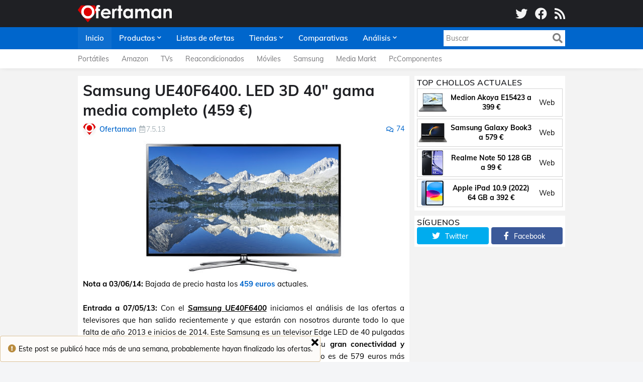

--- FILE ---
content_type: text/html; charset=UTF-8
request_url: https://www.ofertaman.com/2013/05/samsung-ue40f6400-led-3d-40-gama-media-completo.html?showComment=1384899511442
body_size: 54951
content:
<!DOCTYPE html>
<html class='ltr' dir='ltr' lang='es' xmlns='http://www.w3.org/1999/xhtml' xmlns:b='http://www.google.com/2005/gml/b' xmlns:data='http://www.google.com/2005/gml/data' xmlns:expr='http://www.google.com/2005/gml/expr'>
<head>
<meta content='width=device-width, initial-scale=1, minimum-scale=1' name='viewport'/>
<title>Samsung UE40F6400. LED 3D 40&quot; gama media completo (459 &#8364;)</title>
<link href='//fonts.gstatic.com' rel='dns-prefetch'/>
<link href='//1.bp.blogspot.com' rel='dns-prefetch'/>
<link href='//2.bp.blogspot.com' rel='dns-prefetch'/>
<link href='//3.bp.blogspot.com' rel='dns-prefetch'/>
<link href='//4.bp.blogspot.com' rel='dns-prefetch'/>
<link href='//www.blogger.com' rel='dns-prefetch'/>
<link href='//s.w.org' rel='dns-prefetch'/>
<meta content='text/html; charset=UTF-8' http-equiv='Content-Type'/>
<meta content='blogger' name='generator'/>
<link href='https://www.ofertaman.com/favicon.ico' rel='image/png'/>
<link href='https://www.ofertaman.com/2013/05/samsung-ue40f6400-led-3d-40-gama-media-completo.html' rel='canonical'/>
<meta content='Blog con las mejores ofertas diarias de electrónica e informática, para comprar barato portátiles, TVs, tablets, ordenadores, móviles y más.' name='description'/>
<link href='https://blogger.googleusercontent.com/img/b/R29vZ2xl/AVvXsEhRyILsawKzYFS6KyCF8nij2TjBmW6GH2Mnm5VgrHokTFiUseCObJpV8Q7k3mtaQaQA_T6Mwfrux5XsCQ9KkjD9oJUf78yWeEhNPlaM74jKznonfj55dC81s2WEsnAsavOlf5LM-RgSu5b9/w1600/Samsung+UE40F6400.jpg' rel='image_src'/>
<!-- Metadata for Open Graph protocol. See http://ogp.me/. -->
<meta content='article' property='og:type'/>
<meta content='es' property='og:locale'/>
<meta content='Samsung UE40F6400. LED 3D 40&quot; gama media completo (459 €)' property='og:title'/>
<meta content='https://www.ofertaman.com/2013/05/samsung-ue40f6400-led-3d-40-gama-media-completo.html' property='og:url'/>
<meta content='Blog con las mejores ofertas diarias de electrónica e informática, para comprar barato portátiles, TVs, tablets, ordenadores, móviles y más.' property='og:description'/>
<meta content='Ofertaman' property='og:site_name'/>
<meta content='https://blogger.googleusercontent.com/img/b/R29vZ2xl/AVvXsEhRyILsawKzYFS6KyCF8nij2TjBmW6GH2Mnm5VgrHokTFiUseCObJpV8Q7k3mtaQaQA_T6Mwfrux5XsCQ9KkjD9oJUf78yWeEhNPlaM74jKznonfj55dC81s2WEsnAsavOlf5LM-RgSu5b9/w1600/Samsung+UE40F6400.jpg' property='og:image'/>
<meta content='https://blogger.googleusercontent.com/img/b/R29vZ2xl/AVvXsEhRyILsawKzYFS6KyCF8nij2TjBmW6GH2Mnm5VgrHokTFiUseCObJpV8Q7k3mtaQaQA_T6Mwfrux5XsCQ9KkjD9oJUf78yWeEhNPlaM74jKznonfj55dC81s2WEsnAsavOlf5LM-RgSu5b9/w1600/Samsung+UE40F6400.jpg' name='twitter:image'/>
<meta content='summary_large_image' name='twitter:card'/>
<meta content='Samsung UE40F6400. LED 3D 40&quot; gama media completo (459 €)' name='twitter:title'/>
<meta content='https://www.ofertaman.com/2013/05/samsung-ue40f6400-led-3d-40-gama-media-completo.html' name='twitter:domain'/>
<meta content='Blog con las mejores ofertas diarias de electrónica e informática, para comprar barato portátiles, TVs, tablets, ordenadores, móviles y más.' name='twitter:description'/>
<link rel="alternate" type="application/atom+xml" title="Ofertaman - Atom" href="https://www.ofertaman.com/feeds/posts/default" />
<link rel="alternate" type="application/rss+xml" title="Ofertaman - RSS" href="https://www.ofertaman.com/feeds/posts/default?alt=rss" />
<link rel="service.post" type="application/atom+xml" title="Ofertaman - Atom" href="https://www.blogger.com/feeds/8640939943691051307/posts/default" />

<link rel="alternate" type="application/atom+xml" title="Ofertaman - Atom" href="https://www.ofertaman.com/feeds/5020094205004180075/comments/default" />
<!-- Font Awesome Free 5.11.2 -->
<link href='https://cdnjs.cloudflare.com/ajax/libs/font-awesome/5.11.2/css/all.min.css' rel='stylesheet'/>
<!-- Theme Style CSS -->
<style id='page-skin-1' type='text/css'><!--
/*-- Google Fonts --*/
@font-face{font-family:'Muli';font-style:italic;font-weight:400;font-display:swap;src:url(https://fonts.gstatic.com/s/muli/v21/7Au-p_0qiz-afTf2IALT8kU.woff2) format("woff2");unicode-range:U+0102-0103,U+0110-0111,U+0128-0129,U+0168-0169,U+01A0-01A1,U+01AF-01B0,U+1EA0-1EF9,U+20AB}
@font-face{font-family:'Muli';font-style:italic;font-weight:400;font-display:swap;src:url(https://fonts.gstatic.com/s/muli/v21/7Au-p_0qiz-afTf2IQLT8kU.woff2) format("woff2");unicode-range:U+0100-024F,U+0259,U+1E00-1EFF,U+2020,U+20A0-20AB,U+20AD-20CF,U+2113,U+2C60-2C7F,U+A720-A7FF}
@font-face{font-family:'Muli';font-style:italic;font-weight:400;font-display:swap;src:url(https://fonts.gstatic.com/s/muli/v21/7Au-p_0qiz-afTf2LwLT.woff2) format("woff2");unicode-range:U+0000-00FF,U+0131,U+0152-0153,U+02BB-02BC,U+02C6,U+02DA,U+02DC,U+2000-206F,U+2074,U+20AC,U+2122,U+2191,U+2193,U+2212,U+2215,U+FEFF,U+FFFD}
@font-face{font-family:'Muli';font-style:italic;font-weight:500;font-display:swap;src:url(https://fonts.gstatic.com/s/muli/v21/7Au-p_0qiz-afTf2IALT8kU.woff2) format("woff2");unicode-range:U+0102-0103,U+0110-0111,U+0128-0129,U+0168-0169,U+01A0-01A1,U+01AF-01B0,U+1EA0-1EF9,U+20AB}
@font-face{font-family:'Muli';font-style:italic;font-weight:500;font-display:swap;src:url(https://fonts.gstatic.com/s/muli/v21/7Au-p_0qiz-afTf2IQLT8kU.woff2) format("woff2");unicode-range:U+0100-024F,U+0259,U+1E00-1EFF,U+2020,U+20A0-20AB,U+20AD-20CF,U+2113,U+2C60-2C7F,U+A720-A7FF}
@font-face{font-family:'Muli';font-style:italic;font-weight:500;font-display:swap;src:url(https://fonts.gstatic.com/s/muli/v21/7Au-p_0qiz-afTf2LwLT.woff2) format("woff2");unicode-range:U+0000-00FF,U+0131,U+0152-0153,U+02BB-02BC,U+02C6,U+02DA,U+02DC,U+2000-206F,U+2074,U+20AC,U+2122,U+2191,U+2193,U+2212,U+2215,U+FEFF,U+FFFD}
@font-face{font-family:'Muli';font-style:italic;font-weight:600;font-display:swap;src:url(https://fonts.gstatic.com/s/muli/v21/7Au-p_0qiz-afTf2IALT8kU.woff2) format("woff2");unicode-range:U+0102-0103,U+0110-0111,U+0128-0129,U+0168-0169,U+01A0-01A1,U+01AF-01B0,U+1EA0-1EF9,U+20AB}
@font-face{font-family:'Muli';font-style:italic;font-weight:600;font-display:swap;src:url(https://fonts.gstatic.com/s/muli/v21/7Au-p_0qiz-afTf2IQLT8kU.woff2) format("woff2");unicode-range:U+0100-024F,U+0259,U+1E00-1EFF,U+2020,U+20A0-20AB,U+20AD-20CF,U+2113,U+2C60-2C7F,U+A720-A7FF}
@font-face{font-family:'Muli';font-style:italic;font-weight:600;font-display:swap;src:url(https://fonts.gstatic.com/s/muli/v21/7Au-p_0qiz-afTf2LwLT.woff2) format("woff2");unicode-range:U+0000-00FF,U+0131,U+0152-0153,U+02BB-02BC,U+02C6,U+02DA,U+02DC,U+2000-206F,U+2074,U+20AC,U+2122,U+2191,U+2193,U+2212,U+2215,U+FEFF,U+FFFD}
@font-face{font-family:'Muli';font-style:italic;font-weight:700;font-display:swap;src:url(https://fonts.gstatic.com/s/muli/v21/7Au-p_0qiz-afTf2IALT8kU.woff2) format("woff2");unicode-range:U+0102-0103,U+0110-0111,U+0128-0129,U+0168-0169,U+01A0-01A1,U+01AF-01B0,U+1EA0-1EF9,U+20AB}
@font-face{font-family:'Muli';font-style:italic;font-weight:700;font-display:swap;src:url(https://fonts.gstatic.com/s/muli/v21/7Au-p_0qiz-afTf2IQLT8kU.woff2) format("woff2");unicode-range:U+0100-024F,U+0259,U+1E00-1EFF,U+2020,U+20A0-20AB,U+20AD-20CF,U+2113,U+2C60-2C7F,U+A720-A7FF}
@font-face{font-family:'Muli';font-style:italic;font-weight:700;font-display:swap;src:url(https://fonts.gstatic.com/s/muli/v21/7Au-p_0qiz-afTf2LwLT.woff2) format("woff2");unicode-range:U+0000-00FF,U+0131,U+0152-0153,U+02BB-02BC,U+02C6,U+02DA,U+02DC,U+2000-206F,U+2074,U+20AC,U+2122,U+2191,U+2193,U+2212,U+2215,U+FEFF,U+FFFD}
@font-face{font-family:'Muli';font-style:normal;font-weight:400;font-display:swap;src:url(https://fonts.gstatic.com/s/muli/v21/7Auwp_0qiz-afT3GLRrX.woff2) format("woff2");unicode-range:U+0102-0103,U+0110-0111,U+0128-0129,U+0168-0169,U+01A0-01A1,U+01AF-01B0,U+1EA0-1EF9,U+20AB}
@font-face{font-family:'Muli';font-style:normal;font-weight:400;font-display:swap;src:url(https://fonts.gstatic.com/s/muli/v21/7Auwp_0qiz-afTzGLRrX.woff2) format("woff2");unicode-range:U+0100-024F,U+0259,U+1E00-1EFF,U+2020,U+20A0-20AB,U+20AD-20CF,U+2113,U+2C60-2C7F,U+A720-A7FF}
@font-face{font-family:'Muli';font-style:normal;font-weight:400;font-display:swap;src:url(https://fonts.gstatic.com/s/muli/v21/7Auwp_0qiz-afTLGLQ.woff2) format("woff2");unicode-range:U+0000-00FF,U+0131,U+0152-0153,U+02BB-02BC,U+02C6,U+02DA,U+02DC,U+2000-206F,U+2074,U+20AC,U+2122,U+2191,U+2193,U+2212,U+2215,U+FEFF,U+FFFD}
@font-face{font-family:'Muli';font-style:normal;font-weight:500;font-display:swap;src:url(https://fonts.gstatic.com/s/muli/v21/7Auwp_0qiz-afT3GLRrX.woff2) format("woff2");unicode-range:U+0102-0103,U+0110-0111,U+0128-0129,U+0168-0169,U+01A0-01A1,U+01AF-01B0,U+1EA0-1EF9,U+20AB}
@font-face{font-family:'Muli';font-style:normal;font-weight:500;font-display:swap;src:url(https://fonts.gstatic.com/s/muli/v21/7Auwp_0qiz-afTzGLRrX.woff2) format("woff2");unicode-range:U+0100-024F,U+0259,U+1E00-1EFF,U+2020,U+20A0-20AB,U+20AD-20CF,U+2113,U+2C60-2C7F,U+A720-A7FF}
@font-face{font-family:'Muli';font-style:normal;font-weight:500;font-display:swap;src:url(https://fonts.gstatic.com/s/muli/v21/7Auwp_0qiz-afTLGLQ.woff2) format("woff2");unicode-range:U+0000-00FF,U+0131,U+0152-0153,U+02BB-02BC,U+02C6,U+02DA,U+02DC,U+2000-206F,U+2074,U+20AC,U+2122,U+2191,U+2193,U+2212,U+2215,U+FEFF,U+FFFD}
@font-face{font-family:'Muli';font-style:normal;font-weight:600;font-display:swap;src:url(https://fonts.gstatic.com/s/muli/v21/7Auwp_0qiz-afT3GLRrX.woff2) format("woff2");unicode-range:U+0102-0103,U+0110-0111,U+0128-0129,U+0168-0169,U+01A0-01A1,U+01AF-01B0,U+1EA0-1EF9,U+20AB}
@font-face{font-family:'Muli';font-style:normal;font-weight:600;font-display:swap;src:url(https://fonts.gstatic.com/s/muli/v21/7Auwp_0qiz-afTzGLRrX.woff2) format("woff2");unicode-range:U+0100-024F,U+0259,U+1E00-1EFF,U+2020,U+20A0-20AB,U+20AD-20CF,U+2113,U+2C60-2C7F,U+A720-A7FF}
@font-face{font-family:'Muli';font-style:normal;font-weight:600;font-display:swap;src:url(https://fonts.gstatic.com/s/muli/v21/7Auwp_0qiz-afTLGLQ.woff2) format("woff2");unicode-range:U+0000-00FF,U+0131,U+0152-0153,U+02BB-02BC,U+02C6,U+02DA,U+02DC,U+2000-206F,U+2074,U+20AC,U+2122,U+2191,U+2193,U+2212,U+2215,U+FEFF,U+FFFD}
@font-face{font-family:'Muli';font-style:normal;font-weight:700;font-display:swap;src:url(https://fonts.gstatic.com/s/muli/v21/7Auwp_0qiz-afT3GLRrX.woff2) format("woff2");unicode-range:U+0102-0103,U+0110-0111,U+0128-0129,U+0168-0169,U+01A0-01A1,U+01AF-01B0,U+1EA0-1EF9,U+20AB}
@font-face{font-family:'Muli';font-style:normal;font-weight:700;font-display:swap;src:url(https://fonts.gstatic.com/s/muli/v21/7Auwp_0qiz-afTzGLRrX.woff2) format("woff2");unicode-range:U+0100-024F,U+0259,U+1E00-1EFF,U+2020,U+20A0-20AB,U+20AD-20CF,U+2113,U+2C60-2C7F,U+A720-A7FF}
@font-face{font-family:'Muli';font-style:normal;font-weight:700;font-display:swap;src:url(https://fonts.gstatic.com/s/muli/v21/7Auwp_0qiz-afTLGLQ.woff2) format("woff2");unicode-range:U+0000-00FF,U+0131,U+0152-0153,U+02BB-02BC,U+02C6,U+02DA,U+02DC,U+2000-206F,U+2074,U+20AC,U+2122,U+2191,U+2193,U+2212,U+2215,U+FEFF,U+FFFD}
/*-- CSS Variables --*/
:root{
--body-font:'Muli', sans-serif;
--menu-font:'Muli', sans-serif;
--title-font:'Muli', sans-serif;
--meta-font:'Muli', sans-serif;
--text-font:'Muli', sans-serif;
--body-bg-color:#F4F5F7;
--body-bg:#F4F5F7 url() repeat fixed top left;
--outer-bg:#F3F3F3;
--main-color:#0066cc;
--title-color:#1F2024;
--title-hover-color:#0066cc;
--meta-color:#A9B4BA;
--text-color:#000000;
--tag-color:#0066cc;
--header-bg:#1F2024;
--header-color:#F4F4F4;
--header-hover-color:#0066cc;
--header-icons-color:#F4F4F4;
--primary-nav-bg:#0066cc;
--primary-nav-transparent-bg:#0066cc00;
--primary-nav-color:#FFFFFF;
--primary-nav-active-bg:rgba(255,255,255,0.05);
--primary-nav-hover-bg:#00478E;
--primary-nav-hover-color:#FFFFFF;
--submenu-bg:#FFFFFF;
--submenu-color:#1F2024;
--submenu-hover-color:#0066cc;
--megamenu-bg:#FFFFFF;
--megamenu-color:#1F2024;
--megamenu-hover-color:#0066cc;
--mobilemenu-bg:#26272B;
--mobilemenu-color:#FFFFFF;
--mobilemenu-hover-color:#0066cc;
--secondary-nav-bg:#FFFFFF;
--secondary-nav-transparent-bg:#FFFFFF00;
--secondary-nav-color:#77777A;
--secondary-nav-hover-color:#0066cc;
--trend-bg:#1F2024;
--trend-color:#FFFFFF;
--trend-hover-color:#0066cc;
--headerad-bg:#F7F7F7;
--widget-title-color:#1F2024;
--post-title-color:#1F2024;
--post-title-hover-color:#0066cc;
--post-text-color:#000000;
--footerad-bg:#F7F7F7;
--footer-bg:#26272B;
--footer-color:#FFFFFF;
--footer-hover-color:#0066cc;
--footer-text-color:#AAAAAA;
--footerbar-bg:#1F2024;
--footerbar-color:#FFFFFF;
--footerbar-hover-color:#0066cc;
--cookie-bg:#323337;
--cookie-color:#AAAAAA;
--button-bg:#0066cc;
--button-color:#FFFFFF;
--button-hover-bg:#00478E;
--button-hover-color:#FFFFFF;
--border-color:rgba(155,155,155,0.1);
--bb-color:rgba(0,0,0,0.1);
}
html[data-theme=dark]{
--body-bg-color:#36373a;
--body-bg:#F4F5F7 url() repeat fixed top left;
--outer-bg:#26272b;
--main-color:#0066cc;
--title-color:#f4f4f4;
--title-hover-color:#0066cc;
--meta-color:#eeeeee;
--text-color:#bbbbbb;
--tag-color:#0066cc;
--header-bg:#1f2024;
--header-color:#f4f4f4;
--header-hover-color:#0066cc;
--header-icons-color:#f4f4f4;
--primary-nav-bg:#0066cc;
--primary-nav-transparent-bg:#0066cc00;
--primary-nav-color:#ffffff;
--primary-nav-active-bg:rgba(255,255,255,0.05);
--primary-nav-hover-bg:rgba(255,255,255,0.05);
--primary-nav-hover-color:#ffffff;
--submenu-bg:#1f2024;
--submenu-color:#f4f4f4;
--submenu-hover-color:#0066cc;
--megamenu-bg:#1f2024;
--megamenu-color:#f4f4f4;
--megamenu-hover-color:#0066cc;
--mobilemenu-bg:#26272b;
--mobilemenu-color:#f4f4f4;
--mobilemenu-hover-color:#0066cc;
--secondary-nav-bg:#1f2024;
--secondary-nav-transparent-bg:#1f202400;
--secondary-nav-color:#f4f4f4;
--secondary-nav-hover-color:#0066cc;
--trend-bg:#1f2024;
--trend-color:#f4f4f4;
--trend-hover-color:#0066cc;
--headerad-bg:rgba(255,255,255,0.03);
--widget-title-color:#f4f4f4;
--post-title-color:#f4f4f4;
--post-title-hover-color:#0066cc;
--post-text-color:#bbbbbb;
--footerad-bg:rgba(255,255,255,0.03);
--footer-bg:#1f2024;
--footer-color:#f4f4f4;
--footer-hover-color:#0066cc;
--footer-text-color:#bbbbbb;
--footerbar-bg:#18191c;
--footerbar-color:#f4f4f4;
--footerbar-hover-color:#0066cc;
--cookie-bg:#1f2024;
--cookie-color:#bbbbbb;
--button-bg:#0066cc;
--button-color:#FFFFFF;
--button-hover-bg:#00478E;
--button-hover-color:#FFFFFF;
--border-color:rgba(155,155,155,0.1);
--bb-color:rgba(0,0,0,0.1);
}
html.rtl{
--body-font:'Cairo',Arial,sans-serif;
--menu-font:'Cairo',Arial,sans-serif;
--title-font:'Cairo',Arial,sans-serif;
--meta-font:'Cairo',Arial,sans-serif;
--text-font:'Cairo',Arial,sans-serif;
}
/*-- Reset CSS --*/
a,abbr,acronym,address,applet,b,big,blockquote,body,caption,center,cite,code,dd,del,dfn,div,dl,dt,em,fieldset,font,form,h1,h2,h3,h4,h5,h6,html,i,iframe,img,ins,kbd,label,legend,li,object,p,pre,q,s,samp,small,span,strike,strong,sub,sup,table,tbody,td,tfoot,th,thead,tr,tt,u,ul,var{padding:0;margin:0;border:0;outline:0;vertical-align:baseline;background:0 0;text-decoration:none}dl,ul{list-style-position:inside;list-style:none}ul li{list-style:none}caption{text-align:center}img{border:none;position:relative}a,a:visited{text-decoration:none}.clearfix{clear:both}.section,.widget,.widget ul{margin:0;padding:0}a{color:var(--main-color)}a img{border:0}abbr{text-decoration:none}.CSS_LIGHTBOX{z-index:999999!important}.CSS_LIGHTBOX_ATTRIBUTION_INDEX_CONTAINER .CSS_HCONT_CHILDREN_HOLDER > .CSS_LAYOUT_COMPONENT.CSS_HCONT_CHILD:first-child > .CSS_LAYOUT_COMPONENT{opacity:0}.separator a{clear:none!important;float:none!important;margin-left:0!important;margin-right:0!important}#Navbar1,#navbar-iframe,.widget-item-control,a.quickedit,.home-link,.feed-links{display:none!important}.center{display:table;margin:0 auto;position:relative}.widget > h2,.widget > h3{display:none}.widget iframe,.widget img{max-width:100%}button,input,select,textarea{font-family:var(--body-font);-webkit-appearance:none;-moz-appearance:none;appearance:none;outline:none;border-radius:0}
/*-- Style CSS --*/
*{box-sizing:border-box;text-rendering:optimizeLegibility;-webkit-font-smoothing:antialiased}
html{position:relative;margin:0}
body{position:relative;background:var(--body-bg);background-color:var(--body-bg-color);font-family:var(--body-font);font-size:14px;color:var(--text-color);font-weight:400;font-style:normal;line-height:1.4em;word-wrap:break-word;margin:0;padding:0}
body.is-cover{background-attachment:fixed;background-size:cover;background-position:center center;background-repeat:no-repeat}
.rtl{direction:rtl}
h1,h2,h3,h4,h5,h6{font-family:var(--title-font);font-weight:700}
a,input,button{transition:all .17s ease}
#outer-wrapper{position:relative;overflow:hidden;width:100%;max-width:100%;background-color:var(--outer-bg);margin:0 auto;padding:0}
.is-boxed #outer-wrapper{width:1020px;max-width:100%;box-shadow:0 0 20px rgba(0,0,0,0.1)}
.container{position:relative}
.row-x1{width:970px}
.flex-center{display:flex;justify-content:center}
#content-wrapper{position:relative;float:left;width:100%;overflow:hidden;padding:15px 0;margin:0;border-top:0}
.theiaStickySidebarIfy:before,.theiaStickySidebarIfy:after{content:'';display:table;clear:both}
#main-wrapper{position:relative;float:left;width:calc(100% - 310px);padding:0}
.is-left #main-wrapper,.rtl #main-wrapper{float:right}
#sidebar-wrapper{position:relative;float:right;width:300px;padding:0}
.is-left #sidebar-wrapper,.rtl #sidebar-wrapper{float:left}
.btn{border:0;border-radius:4px}
.entry-image-wrap,.comments .avatar-image-container{overflow:hidden;background-color:rgba(155,155,155,0.08);z-index:5;color:transparent!important;transition:filter .17s ease,opacity .17s ease}
.entry-image-wrap:hover,.trending-post:hover .entry-image-wrap{filter:brightness(1.1)}
.entry-thumb{display:block;position:relative;width:100%;height:100%;background-size:cover;background-position:center center;background-repeat:no-repeat;z-index:1;opacity:0;transition:opacity .35s ease,transform .35s ease}
.entry-thumb.lazy-ify{opacity:1}
.before-mask:before{content:'';position:absolute;left:0;right:0;bottom:0;height:70%;background-image:linear-gradient(to bottom,transparent,rgba(0,0,0,0.8));-webkit-backface-visibility:hidden;backface-visibility:hidden;z-index:2;opacity:1;margin:0;transition:opacity .25s ease}
.entry-image-wrap.is-video:after{position:absolute;display:flex;align-items:center;justify-content:center;content:'\f04b';top:50%;left:50%;background-color:rgba(0,0,0,0.5);width:44px;height:30px;font-family:'Font Awesome 5 Free';font-size:12px;color:#fff;font-weight:900;z-index:5;transform:translate(-50%,-50%);margin:0;border-radius:6px;transition:background .17s ease}
.entry-image-wrap.is-video:hover:after,.featured-item-inner:hover .entry-image-wrap.is-video:after{background-color:#f50000}
.entry-meta{font-family:var(--meta-font);font-size:12px;color:var(--meta-color);font-weight:400;margin:0}
.entry-meta .author-name{color:var(--main-color);font-weight:600}
.entry-category{position:relative;font-size:12px;color:var(--tag-color);font-weight:700;text-transform:uppercase;z-index:10;margin:0 0 6px}
.entry-title{color:var(--post-title-color);font-weight:700;line-height:1.3em}
.entry-title a{display:block;color:var(--post-title-color)}
.entry-title a:hover{color:var(--post-title-hover-color)}
.excerpt{font-family:var(--text-font);line-height:1.5em}
.entry-info{position:absolute;left:0;bottom:0;width:100%;background:linear-gradient(to bottom,transparent,rgba(0,0,0,0.8));overflow:hidden;z-index:10;padding:15px}
.entry-info .entry-title{text-shadow:0 1px 2px rgba(0,0,0,0.5)}
.entry-info .entry-title a{color:#fff}
.error-msg{display:block;font-size:14px;color:var(--text-color);padding:20px 0;font-weight:400}
.error-msg b{font-weight:700}
.social a:before{display:inline-block;font-family:'Font Awesome 5 Brands';font-style:normal;font-weight:400}
.social .blogger a:before{content:'\f37d'}
.social .facebook a:before{content:'\f09a'}
.social .facebook-f a:before{content:'\f39e'}
.social .twitter a:before{content:'\f099'}
.social .rss a:before{content:'\f09e';font-family:'Font Awesome 5 Free';font-weight:900}
.social .youtube a:before{content:'\f167'}
.social .skype a:before{content:'\f17e'}
.social .stumbleupon a:before{content:'\f1a4'}
.social .tumblr a:before{content:'\f173'}
.social .vk a:before{content:'\f189'}
.social .stack-overflow a:before{content:'\f16c'}
.social .github a:before{content:'\f09b'}
.social .linkedin a:before{content:'\f0e1'}
.social .dribbble a:before{content:'\f17d'}
.social .soundcloud a:before{content:'\f1be'}
.social .behance a:before{content:'\f1b4'}
.social .digg a:before{content:'\f1a6'}
.social .instagram a:before{content:'\f16d'}
.social .pinterest a:before{content:'\f0d2'}
.social .pinterest-p a:before{content:'\f231'}
.social .twitch a:before{content:'\f1e8'}
.social .delicious a:before{content:'\f1a5'}
.social .codepen a:before{content:'\f1cb'}
.social .flipboard a:before{content:'\f44d'}
.social .reddit a:before{content:'\f281'}
.social .whatsapp a:before{content:'\f232'}
.social .messenger a:before{content:'\f39f'}
.social .snapchat a:before{content:'\f2ac'}
.social .telegram a:before{content:'\f3fe'}
.social .discord a:before{content:'\f392'}
.social .share a:before{content:'\f064';font-family:'Font Awesome 5 Free';font-weight:900}
.social .email a:before{content:'\f0e0';font-family:'Font Awesome 5 Free'}
.social .external-link a:before{content:'\f35d';font-family:'Font Awesome 5 Free';font-weight:900}
.social-bg .blogger a,.social-bg-hover .blogger a:hover{background-color:#f30}
.social-bg .facebook a,.social-bg .facebook-f a,.social-bg-hover .facebook a:hover,.social-bg-hover .facebook-f a:hover{background-color:#3b5999}
.social-bg .twitter a,.social-bg-hover .twitter a:hover{background-color:#00acee}
.social-bg .youtube a,.social-bg-hover .youtube a:hover{background-color:#f50000}
.social-bg .instagram a,.social-bg-hover .instagram a:hover{background:linear-gradient(15deg,#ffb13d,#dd277b,#4d5ed4)}
.social-bg .pinterest a,.social-bg .pinterest-p a,.social-bg-hover .pinterest a:hover,.social-bg-hover .pinterest-p a:hover{background-color:#ca2127}
.social-bg .dribbble a,.social-bg-hover .dribbble a:hover{background-color:#ea4c89}
.social-bg .linkedin a,.social-bg-hover .linkedin a:hover{background-color:#0077b5}
.social-bg .tumblr a,.social-bg-hover .tumblr a:hover{background-color:#365069}
.social-bg .twitch a,.social-bg-hover .twitch a:hover{background-color:#6441a5}
.social-bg .rss a,.social-bg-hover .rss a:hover{background-color:#ffc200}
.social-bg .skype a,.social-bg-hover .skype a:hover{background-color:#00aff0}
.social-bg .stumbleupon a,.social-bg-hover .stumbleupon a:hover{background-color:#eb4823}
.social-bg .vk a,.social-bg-hover .vk a:hover{background-color:#4a76a8}
.social-bg .stack-overflow a,.social-bg-hover .stack-overflow a:hover{background-color:#f48024}
.social-bg .github a,.social-bg-hover .github a:hover{background-color:#24292e}
.social-bg .soundcloud a,.social-bg-hover .soundcloud a:hover{background:linear-gradient(#ff7400,#ff3400)}
.social-bg .behance a,.social-bg-hover .behance a:hover{background-color:#191919}
.social-bg .digg a,.social-bg-hover .digg a:hover{background-color:#1b1a19}
.social-bg .delicious a,.social-bg-hover .delicious a:hover{background-color:#0076e8}
.social-bg .codepen a,.social-bg-hover .codepen a:hover{background-color:#000}
.social-bg .flipboard a,.social-bg-hover .flipboard a:hover{background-color:#f52828}
.social-bg .reddit a,.social-bg-hover .reddit a:hover{background-color:#ff4500}
.social-bg .whatsapp a,.social-bg-hover .whatsapp a:hover{background-color:#3fbb50}
.social-bg .messenger a,.social-bg-hover .messenger a:hover{background-color:#0084ff}
.social-bg .snapchat a,.social-bg-hover .snapchat a:hover{background-color:#ffe700}
.social-bg .telegram a,.social-bg-hover .telegram a:hover{background-color:#179cde}
.social-bg .discord a,.social-bg-hover .discord a:hover{background-color:#7289da}
.social-bg .share a,.social-bg-hover .share a:hover{background-color:var(--meta-color)}
.social-bg .email a,.social-bg-hover .email a:hover{background-color:#888}
.social-bg .external-link a,.social-bg-hover .external-link a:hover{background-color:var(--button-hover-bg)}
.social-color .blogger a,.social-color-hover .blogger a:hover{color:#f30}
.social-color .facebook a,.social-color .facebook-f a,.social-color-hover .facebook a:hover,.social-color-hover .facebook-f a:hover{color:#3b5999}
.social-color .twitter a,.social-color-hover .twitter a:hover{color:#00acee}
.social-color .youtube a,.social-color-hover .youtube a:hover{color:#f50000}
.social-color .instagram a,.social-color-hover .instagram a:hover{color:#dd277b}
.social-color .pinterest a,.social-color .pinterest-p a,.social-color-hover .pinterest a:hover,.social-color-hover .pinterest-p a:hover{color:#ca2127}
.social-color .dribbble a,.social-color-hover .dribbble a:hover{color:#ea4c89}
.social-color .linkedin a,.social-color-hover .linkedin a:hover{color:#0077b5}
.social-color .tumblr a,.social-color-hover .tumblr a:hover{color:#365069}
.social-color .twitch a,.social-color-hover .twitch a:hover{color:#6441a5}
.social-color .rss a,.social-color-hover .rss a:hover{color:#ffc200}
.social-color .skype a,.social-color-hover .skype a:hover{color:#00aff0}
.social-color .stumbleupon a,.social-color-hover .stumbleupon a:hover{color:#eb4823}
.social-color .vk a,.social-color-hover .vk a:hover{color:#4a76a8}
.social-color .stack-overflow a,.social-color-hover .stack-overflow a:hover{color:#f48024}
.social-color .github a,.social-color-hover .github a:hover{color:#24292e}
.social-color .soundcloud a,.social-color-hover .soundcloud a:hover{color:#ff7400}
.social-color .behance a,.social-color-hover .behance a:hover{color:#191919}
.social-color .digg a,.social-color-hover .digg a:hover{color:#1b1a19}
.social-color .delicious a,.social-color-hover .delicious a:hover{color:#0076e8}
.social-color .codepen a,.social-color-hover .codepen a:hover{color:#000}
.social-color .flipboard a,.social-color-hover .flipboard a:hover{color:#f52828}
.social-color .reddit a,.social-color-hover .reddit a:hover{color:#ff4500}
.social-color .whatsapp a,.social-color-hover .whatsapp a:hover{color:#3fbb50}
.social-color .messenger a,.social-color-hover .messenger a:hover{color:#0084ff}
.social-color .snapchat a,.social-color-hover .snapchat a:hover{color:#ffe700}
.social-color .telegram a,.social-color-hover .telegram a:hover{color:#179cde}
.social-color .discord a,.social-color-hover .discord a:hover{color:#7289da}
.social-color .share a,.social-color-hover .share a:hover{color:var(--meta-color)}
.social-color .email a,.social-color-hover .email a:hover{color:#888}
.social-color .external-link a,.social-color-hover .external-link a:hover{color:var(--button-hover-bg)}
#header-wrapper,.header-content{position:relative;float:left;width:100%;height:54px;background-color:var(--header-bg);padding:0;margin:0}
.header-items{position:relative;float:left;width:100%;height:54px;display:flex;flex-wrap:wrap;justify-content:space-between;margin:0}
.main-logo{position:relative;float:left;height:54px;overflow:hidden;margin:0}
.main-logo .widget{position:relative;height:54px;display:flex;align-items:center;margin:0}
.main-logo .logo-img{display:flex;align-items:center;height:34px;overflow:hidden;margin:0}
.main-logo img{display:block;max-width:100%;max-height:100%;margin:0}
.main-logo .blog-title{display:block;font-size:20px;color:var(--header-color);font-weight:700;margin:0}
.main-logo .blog-title a{color:var(--header-color)}
.main-logo .blog-title a:hover{color:var(--header-hover-color)}
.main-logo #h1-off{position:absolute;top:-9000px;left:-9000px;display:none;visibility:hidden}
.header-icons{position:relative;float:right;height:50px;overflow:hidden;padding:10px 0;margin:0}
.header-icons .widget{position:relative;height:34px;display:flex;align-items:center;margin:0}
.header-icons .widget-title h3{display:block;font-size:14px;color:var(--header-color);font-weight:500;padding:0 4px;margin:0}
.header-icons ul.social-icons{display:flex;flex-wrap:wrap}
.header-icons ul li{margin:0 0 0 15px}
.rtl .header-icons ul li{margin:0 15px 0 0}
.header-icons ul li a{display:block;font-size:24px;color:var(--header-icons-color);margin:0}
.mobile-menu-toggle{display:none;height:34px;font-size:18px;color:var(--header-color);align-items:center;padding:0 15px}
.mobile-menu-toggle:after{content:'\f0c9';font-family:'Font Awesome 5 Free';font-weight:900;margin:0}
.mobile-menu-toggle:hover{color:var(--header-hover-color)}
.mobile-search-toggle{display:none;height:54px;font-size:20px;color:var(--header-color);align-items:center;padding:0 15px}
.mobile-search-toggle:after{content:'\f002';font-family:'Font Awesome 5 Free';font-weight:900;margin:0}
.mobile-search-toggle:hover{color:var(--header-hover-color)}
.mobile-flash-toggle{display:none;height:54px;font-size:20px;color:var(--header-color);align-items:center;padding:0 15px;margin-left:auto}
.mobile-flash-toggle:after{content:'\f4d3';font-family:'Font Awesome 5 Free';font-weight:900;margin:0}
.mobile-flash-toggle:hover{color:var(--header-hover-color)}
#nav-wrapper{position:relative;float:left;width:100%;z-index:40;margin:0;box-shadow:0 2px 10px -3px rgba(0,0,0,0.1)}
.primary-nav,.primary-nav-content,.primary-nav-flex{position:relative;float:left;width:100%;height:44px;margin:0}
.primary-nav,.primary-nav-flex{background-color:var(--primary-nav-bg)}
.is-boxed .primary-nav-flex{float:none;width:1020px;max-width:100%;margin:0 auto;border:0}
.primary-nav-items{position:relative;float:left;width:100%;margin:0}
#techmag-pro-main-menu{position:relative;float:left;width:100%;height:44px;z-index:10}
#techmag-pro-main-menu .widget,#techmag-pro-main-menu .widget > .widget-title{display:none}
#techmag-pro-main-menu .show-menu{display:block}
#techmag-pro-main-menu ul#techmag-pro-main-menu-nav{display:flex;flex-wrap:wrap}
#techmag-pro-main-menu ul > li{position:relative;padding:0;margin:0}
#techmag-pro-main-menu-nav > li > a{position:relative;display:block;height:44px;font-family:var(--menu-font);font-size:15px;color:var(--primary-nav-color);font-weight:600;line-height:44px;padding:0 15px;margin:0}
#techmag-pro-main-menu-nav > li.homepage > a{background-color:var(--primary-nav-active-bg);color:var(--primary-nav-color)}
#techmag-pro-main-menu-nav > li.homepage:hover > a,#techmag-pro-main-menu-nav > li:hover > a{background-color:var(--primary-nav-hover-bg);color:var(--primary-nav-hover-color)}
#techmag-pro-main-menu ul > li > ul,#techmag-pro-main-menu ul > li > .ul{position:absolute;float:left;left:0;top:44px;width:180px;background-color:var(--submenu-bg);z-index:99999;padding:0;visibility:hidden;opacity:0;box-shadow:0 2px 5px 0 rgba(0,0,0,0.05),0 2px 10px 0 rgba(0,0,0,0.05)}
.rtl #techmag-pro-main-menu ul > li > ul,.rtl #techmag-pro-main-menu ul > li > .ul{left:auto;right:0}
#techmag-pro-main-menu ul > li > ul > li > ul{position:absolute;top:0;left:100%;margin:0}
.rtl #techmag-pro-main-menu ul > li > ul > li > ul{left:unset;right:100%}
#techmag-pro-main-menu ul > li > ul > li{display:block;float:none;position:relative}
.rtl #techmag-pro-main-menu ul > li > ul > li{float:none}
#techmag-pro-main-menu ul > li > ul > li a{position:relative;display:block;font-size:14px;color:var(--submenu-color);font-weight:400;padding:8px 15px;margin:0;border-bottom:1px solid rgba(155,155,155,0.05)}
#techmag-pro-main-menu ul > li > ul > li:last-child a{border:0}
#techmag-pro-main-menu ul > li > ul > li:hover > a{color:var(--submenu-hover-color)}
#techmag-pro-main-menu ul > li.has-sub > a:after{content:'\f078';float:right;font-family:'Font Awesome 5 Free';font-size:9px;font-weight:900;margin:-1px 0 0 5px}
.rtl #techmag-pro-main-menu ul > li.has-sub > a:after{float:left;margin:-1px 5px 0 0}
#techmag-pro-main-menu ul > li > ul > li.has-sub > a:after{content:'\f054';float:right;margin:0}
.rtl #techmag-pro-main-menu ul > li > ul > li.has-sub > a:after{content:'\f053'}
#techmag-pro-main-menu ul ul,#techmag-pro-main-menu ul .ul{transition:all .17s ease}
#techmag-pro-main-menu ul > li:hover > ul,#techmag-pro-main-menu ul > li:hover > .ul,#techmag-pro-main-menu ul > li > ul > li:hover > ul{visibility:visible;opacity:1;margin:0}
#techmag-pro-main-menu .mega-menu{position:static!important}
#techmag-pro-main-menu .mega-menu > .ul{width:100%;overflow:hidden;background-color:var(--megamenu-bg);display:grid;grid-template-columns:repeat(5,1fr);column-gap:20px;padding:20px}
#techmag-pro-main-menu .mega-menu > .ul.no-items{grid-template-columns:1fr}
.tab-active{display:block}
.tab-animated,.post-animated{-webkit-animation-duration:.25s;animation-duration:.25s;-webkit-animation-fill-mode:both;animation-fill-mode:both}
@keyframes fadeIn {
from{opacity:0}
to{opacity:1}
}
.tab-fadeIn,.post-fadeIn{animation-name:fadeIn}
@keyframes fadeInUp {
from{opacity:0;transform:translate3d(0,5px,0)}
to{opacity:1;transform:translate3d(0,0,0)}
}
@keyframes slideToLeft {
from{opacity:0;transform:translate3d(15px,0,0)}
to{opacity:1;transform:translate3d(0,0,0)}
}
@keyframes slideToRight {
from{opacity:0;transform:translate3d(-15px,0,0)}
to{opacity:1;transform:translate3d(0,0,0)}
}
.tab-fadeInUp,.post-fadeInUp{animation-name:fadeInUp}
.mega-items .mega-item{position:relative;width:100%;padding:0}
.mega-items .mega-content{position:relative;float:left;width:100%;padding:0}
.mega-content .entry-image-wrap{width:100%;height:115px;z-index:1;display:block;position:relative;overflow:hidden;margin:0 0 7px;border-radius:4px}
.mega-content .entry-title{font-size:14px;margin:0}
.mega-content .entry-title a{color:var(--megamenu-color)}
.mega-content .entry-title a:hover{color:var(--megamenu-hover-color)}
.mega-menu .error-msg{text-align:center}
.main-toggle-wrap{position:absolute;top:0;right:0;height:44px;z-index:20;margin:0}
.rtl .main-toggle-wrap{left:0;right:unset}
.main-toggle-style{position:relative;float:left;width:44px;height:44px;background-color:var(--primary-nav-active-bg);color:var(--primary-nav-color);font-size:14px;text-align:center;line-height:44px;cursor:pointer;z-index:20;padding:0;margin:0}
.rtl .main-toggle-style{float:right}
.main-toggle-style:hover{background-color:var(--primary-nav-hover-bg);color:var(--primary-nav-hover-color)}
.search-toggle.hide,.search-active .search-toggle.show{display:none}
.search-active .search-toggle.hide{display:block}
.search-toggle:after{font-family:'Font Awesome 5 Free';font-weight:900;margin:0}
.search-toggle.show:after{content:'\f002'}
.search-toggle.hide:after{content:'\f00d'}
#nav-search-wrap{position:absolute;top:6px;right:0;width:25%;height:32px;overflow:hidden;background-color:#ffffff;z-index:25;padding:0px 5px}
.rtl #nav-search-wrap{left:unset;right:0;padding:5px 0 5px 20px}
#nav-search-wrap .search-form{position:relative;width:100%;height:34px;background-color:rgba(0,0,0,0);overflow:hidden;display:flex;justify-content:space-between;padding:0;border:0}
#nav-search-wrap .search-input{position:relative;width:100%;height:32px;background-color:rgba(0,0,0,0);font-family:inherit;font-size:14px;color:var(--primary-nav-color);font-weight:400;line-height:32px;padding:0;border:0}
#nav-search-wrap .search-input:focus,#nav-search-wrap .search-input::placeholder{color:#000000;outline:none}
#nav-search-wrap .search-input::placeholder{opacity:.5}
#nav-search-wrap .search-action{position:relative;width:32px;min-width:32px;height:32px;background-color:rgba(0,0,0,0);font-family:inherit;font-size:20px;color:#000000;font-weight:400;line-height:32px;text-align:right;cursor:pointer;padding:0;border:0;opacity:.5}
.rtl #nav-search-wrap .search-action{text-align:left}
#nav-search-wrap .search-action:before{display:block;content:'\f002';font-family:'Font Awesome 5 Free';font-weight:900}
.rtl #nav-search-wrap .search-action:before{content:'\f002'}
#nav-search-wrap .search-action:hover{opacity:1}
.overlay{visibility:hidden;opacity:0;position:fixed;top:0;left:0;right:0;bottom:0;background-color:rgba(23,28,36,0.6);z-index:1000;-webkit-backdrop-filter:saturate(100%) blur(3px);-ms-backdrop-filter:saturate(100%) blur(3px);-o-backdrop-filter:saturate(100%) blur(3px);backdrop-filter:saturate(100%) blur(3px);margin:0;transition:all .25s ease}
#slide-menu{display:none;position:fixed;width:300px;height:100%;top:0;left:0;bottom:0;background-color:var(--mobilemenu-bg);overflow:hidden;z-index:1010;left:0;-webkit-transform:translateX(-100%);transform:translateX(-100%);visibility:hidden;box-shadow:3px 0 7px rgba(0,0,0,0.1);transition:all .25s ease}
.rtl #slide-menu{left:unset;right:0;-webkit-transform:translateX(100%);transform:translateX(100%)}
.nav-active #slide-menu,.rtl .nav-active #slide-menu{-webkit-transform:translateX(0);transform:translateX(0);visibility:visible}
.slide-menu-header{float:left;width:100%;height:54px;background-color:var(--header-bg);overflow:hidden;display:flex;justify-content:space-between;box-shadow:0 2px 10px -3px rgba(0,0,0,0.1)}
.mobile-search{position:relative;width:100%;padding:0 0 0 15px;margin:10px 0 0}
.rtl .mobile-search{padding:0 15px 0 0}
.mobile-search .search-form{position:relative;width:100%;height:34px;background-color:rgba(155,155,155,0.03);overflow:hidden;display:flex;justify-content:space-between;border-radius:4px}
.mobile-search .search-input{position:relative;width:100%;height:34px;background-color:#ffffff;font-family:inherit;font-size:13px;color:var(--menu-color);font-weight:400;line-height:34px;padding:0 10px;border:0}
.mobile-search .search-input:focus,.mobile-search .search-input::placeholder{color:#000000}
.mobile-search .search-input::placeholder{opacity:.9}
.mobile-search .search-action{position:relative;width:34px;height:34px;background-color:#ffffff;font-family:inherit;font-size:10px;color:#000000;font-weight:400;line-height:34px;text-align:center;cursor:pointer;padding:0;border:0;opacity:.9}
.rtl .mobile-search .search-action{left:0;right:unset}
.mobile-search .search-action:before{display:block;content:'\f002';font-family:'Font Awesome 5 Free';font-weight:900}
.mobile-search .search-action:hover{opacity:1}
.hide-techmag-pro-mobile-menu{position:relative;height:54px;color:var(--header-color);font-size:16px;line-height:54px;cursor:pointer;z-index:20;padding:0 15px;margin:0}
.hide-techmag-pro-mobile-menu:before{content:'\f00d';font-family:'Font Awesome 5 Free';font-weight:900}
.hide-techmag-pro-mobile-menu:hover{color:var(--header-hover-color)}
.slide-menu-flex{position:relative;float:left;width:100%;height:calc(100% - 54px);display:flex;flex-direction:column;justify-content:space-between;overflow:hidden;overflow-y:auto;-webkit-overflow-scrolling:touch;margin:0}
.techmag-pro-mobile-menu{position:relative;float:left;width:100%;padding:20px 15px}
.techmag-pro-mobile-menu > ul{margin:0}
.techmag-pro-mobile-menu .m-sub{display:none;padding:0}
.techmag-pro-mobile-menu ul li{position:relative;display:block;overflow:hidden;float:left;width:100%;font-size:14px;font-weight:600;margin:0;padding:0}
.techmag-pro-mobile-menu > ul li ul{overflow:hidden}
.techmag-pro-mobile-menu ul li a{color:var(--mobilemenu-color);padding:10px 0;display:block}
.techmag-pro-mobile-menu > ul > li > a{text-transform:uppercase}
.techmag-pro-mobile-menu ul li.has-sub .submenu-toggle{position:absolute;top:0;right:0;width:30px;color:var(--mobilemenu-color);text-align:right;cursor:pointer;padding:10px 0}
.rtl .techmag-pro-mobile-menu ul li.has-sub .submenu-toggle{text-align:left;right:auto;left:0}
.techmag-pro-mobile-menu ul li.has-sub .submenu-toggle:after{content:'\f078';font-family:'Font Awesome 5 Free';font-weight:900;float:right;font-size:12px;text-align:right;transition:all .17s ease}
.rtl .techmag-pro-mobile-menu ul li.has-sub .submenu-toggle:after{float:left}
.techmag-pro-mobile-menu ul li.has-sub.show > .submenu-toggle:after{content:'\f077'}
.techmag-pro-mobile-menu ul li a:hover,.techmag-pro-mobile-menu ul li.has-sub.show > a,.techmag-pro-mobile-menu ul li.has-sub.show > .submenu-toggle{color:var(--mobilemenu-hover-color)}
.techmag-pro-mobile-menu > ul > li > ul > li a{font-size:13px;font-weight:400;opacity:.85;padding:10px 0 10px 10px}
.rtl .techmag-pro-mobile-menu > ul > li > ul > li a{padding:10px 10px 10px 0}
.techmag-pro-mobile-menu > ul > li > ul > li > ul > li > a{padding:10px 0 10px 20px}
.rtl .techmag-pro-mobile-menu > ul > li > ul > li > ul > li > a{padding:10px 20px 10px 0}
.techmag-pro-mobile-menu ul > li > .submenu-toggle:hover{color:var(--mobilemenu-hover-color)}
.mobile-menu-footer{position:relative;float:left;width:100%;padding:20px 15px;margin:0}
.mobile-navbar-social,.mobile-navbar-menu{position:relative;float:left;width:100%;margin:0 0 13px}
.mobile-navbar-menu{margin:0}
.mobile-navbar-social ul{display:flex;flex-wrap:wrap}
.mobile-navbar-social ul li{margin:0 15px 0 0}
.rtl .mobile-navbar-social ul li{margin:0 0 0 15px}
.mobile-navbar-social ul li:last-child{margin:0}
.mobile-navbar-social ul li a{display:block;font-size:20px;color:var(--mobilemenu-color);opacity:.85;padding:0}
.mobile-navbar-social ul li a:hover{color:var(--mobilemenu-hover-color)}
.mobile-navbar-menu ul{display:flex;flex-wrap:wrap}
.mobile-navbar-menu ul li{margin:0 15px 0 0}
.rtl .mobile-navbar-menu ul li{margin:0 0 0 15px}
.mobile-navbar-menu ul li:last-child{margin:0}
.mobile-navbar-menu ul li a{display:block;font-size:13px;color:var(--mobilemenu-color);font-weight:500;padding:0}
.mobile-navbar-menu ul li a:hover{color:var(--mobilemenu-hover-color)}
.primary-nav-content.is-fixed{position:fixed;top:-44px;left:0;width:100%;z-index:990;transition:top .17s ease}
.primary-nav-content.is-fixed.show{top:0}
.secondary-nav{position:relative;float:left;width:100%;height:38px;background-color:var(--secondary-nav-bg)}
.no-secondary .secondary-nav{display:none}
.techmag-pro-navbar-menu,.techmag-pro-navbar-menu .widget{position:relative;float:left;width:100%;margin:0}
#navbar-link-list{position:relative;float:left;width:100%;height:38px;display:flex;overflow:hidden;overflow-x:auto;-webkit-overflow-scrolling:touch;z-index:1;margin:0}
#navbar-link-list li{flex-shrink:0}
#navbar-link-list li a{display:block;font-size:14px;color:var(--secondary-nav-color);font-weight:400;line-height:38px;margin:0 25px 0 0}
.rtl #navbar-link-list li a{margin:0 0 0 25px}
#navbar-link-list li:last-child a{margin:0 15px 0 0}
.rtl #navbar-link-list li:last-child a{margin:0 0 0 15px}
#navbar-link-list li a:hover{color:var(--secondary-nav-hover-color)}
.techmag-pro-navbar-menu .widget:before,.techmag-pro-navbar-menu .widget:after{content:'';position:absolute;top:0;left:-15px;width:15px;height:38px;background:linear-gradient(to right,var(--secondary-nav-bg),var(--secondary-nav-transparent-bg));z-index:5;margin:0}
.rtl .techmag-pro-navbar-menu .widget:before{left:0}
.techmag-pro-navbar-menu .widget:after{left:unset;right:0;background:linear-gradient(to left,var(--secondary-nav-bg),var(--secondary-nav-transparent-bg))}
.rtl .techmag-pro-navbar-menu .widget:after{right:-15px}
.loader{position:relative;height:100%;overflow:hidden;display:block;margin:0}
.loader:after{content:'';position:absolute;top:50%;left:50%;width:28px;height:28px;margin:-16px 0 0 -16px;border:2px solid var(--main-color);border-right-color:var(--border-color);border-radius:100%;animation:spinner .65s infinite linear;transform-origin:center}
@-webkit-keyframes spinner {
0%{-webkit-transform:rotate(0deg);transform:rotate(0deg)}
to{-webkit-transform:rotate(1turn);transform:rotate(1turn)}
}
@keyframes spinner {
0%{-webkit-transform:rotate(0deg);transform:rotate(0deg)}
to{-webkit-transform:rotate(1turn);transform:rotate(1turn)}
}
#trending-wrapper{position:relative;float:left;width:100%;margin:0;}
#trending-wrapper.no-widget{display:none}
#trending-wrapper.has-ads:not(.has-border),html[data-theme=dark] #trending-wrapper .has-border{border:0}
#trending .widget{display:none;position:relative;float:left;width:100%;margin:10px 0}
#trending .widget.PopularPosts{display:block}
#trending .trending-posts{position:relative;float:left;width:100%;display:grid;grid-template-columns:repeat(4,1fr);column-gap:5px;row-gap:15px;margin:0}
.trending-posts .post{position:relative;width:100%;display:flex;flex-direction:column;overflow:hidden;border-radius:4px}
.trending-posts .entry-image-wrap{position:relative;float:left;width:100%;height:145px;overflow:hidden;z-index:1;margin:0}
.trending-posts .entry-header{position:absolute;left:0;bottom:0;padding:5px;margin:0;z-index:5;background:linear-gradient(to bottom,transparent,rgba(0,0,0,1))}
.trending-posts .entry-title{font-size:14px;overflow:hidden;text-overflow:ellipsis;display:-webkit-box;-webkit-line-clamp:2;-webkit-box-orient:vertical}
.trending-posts .entry-title a{color:var(--trend-color)}
.trending-posts .entry-title a:hover{color:var(--trend-hover-color)}
#header-ads-wrap{position:relative;float:left;width:100%;background-color:var(--headerad-bg)}
#header-ads-wrap.no-widget{display:none}
html:not([data-theme=dark]) #header-ads-wrap.has-border{border-bottom:1px solid var(--border-color)}
.header-ads .widget{position:relative;float:left;width:100%;text-align:center;line-height:0;margin:20px 0}
.header-ads .widget-content{float:left;width:100%;margin:0}
.header-ads .widget > .widget-title{display:none}
#main-wrapper #main{position:relative;float:left;width:100%;margin:0}
.is-home #main-wrapper.main-margin #main{margin-bottom:30px}
#main .Blog{position:relative;float:left;width:100%;margin:0}
.queryMessage{float:left;width:100%;color:var(--title-color);margin:0 0 17px}
.queryMessage .query-info,.Blog.no-posts .queryMessage{margin:0}
.queryMessage .query-info{font-size:16px;color:var(--title-color);font-weight:600;text-transform:uppercase;line-height:1;letter-spacing:.5px;margin:0}
.queryMessage .query-label:after{content:'\f078';display:inline-block;vertical-align:middle;font-family:'Font Awesome 5 Free';font-size:12px;font-weight:900;margin:0 0 0 3px}
.rtl .queryMessage .query-label:after{margin:0 3px 0 0}
.queryEmpty{float:left;width:100%;font-size:14px;font-weight:400;margin:50px 0;text-align:center}
.blog-post{display:block;word-wrap:break-word;background-color:#ffffff;padding:10px}
.title-wrap{position:relative;float:left;width:100%;margin:0 0 2px}
.title-wrap > .title{font-family:var(--title-font);font-size:16px;color:var(--widget-title-color);font-weight:600;text-transform:uppercase;line-height:1;letter-spacing:.5px;padding:0;margin:0}
.index-post-wrap{position:relative;float:left;width:100%;margin:0}
.Blog.no-posts .index-post-wrap{display:none}
.post-animated{-webkit-animation-duration:.25s;animation-duration:.25s;-webkit-animation-fill-mode:both;animation-fill-mode:both}
@keyframes fadeIn {
from{opacity:0}
to{opacity:1}
}
.post-fadeIn{animation-name:fadeIn}
@keyframes fadeInUp {
from{opacity:0;transform:translate3d(0,5px,0)}
to{opacity:1;transform:translate3d(0,0,0)}
}
.post-fadeInUp{animation-name:fadeInUp}
.index-post{position:relative;float:left;width:100%;display:flex;flex-wrap:wrap; margin: 0 0 10px; padding: 10px}
.index-post.post-ad-type{padding:0!important;margin:0 0 30px!important;border-width:0!important}
.index-post .entry-image-wrap{position:relative;width:245px;height:160px;overflow:hidden;margin:0 15px 0 0;border-radius:4px}
.rtl .index-post .entry-image-wrap{margin:0 0 0 15px}
.index-post .entry-header{display:flex;flex-direction:column;flex:1 1 200px}
.index-post .entry-title{font-size:18px;margin:0}
.index-post .entry-meta{display:flex;flex-wrap:wrap;font-size:12px;margin:10px 0 0}
.index-post .entry-author,.index-post .entry-time{display:flex}
.index-post .entry-author .by,.index-post .author-name,.index-post .entry-time .on{margin:0 4px 0 0}
.rtl .index-post .entry-author .by,.rtl .index-post .author-name,.rtl .index-post .entry-time .on{margin:0 0 0 4px}
.index-post .entry-excerpt{font-size:14px;margin:5px 0 5px 0}
.inline-ad-wrap{position:relative;float:left;width:100%;margin:0}
.inline-ad{position:relative;float:left;width:100%;text-align:center;line-height:1;margin:0}
.item-post-wrap,.is-single .item-post,.item-post-inner{position:relative;float:left;width:100%;margin:0}
.item-post .blog-entry-header{position:relative;float:left;width:100%;display:flex;flex-direction:column;margin:0}
#breadcrumb{float:left;width:100%;font-family:var(--meta-font);font-size:13px;color:var(--meta-color);font-weight:400;line-height:1;margin:0 0 13px}
#breadcrumb a{color:var(--meta-color)}
#breadcrumb a.home,#breadcrumb a:hover{color:var(--main-color)}
#breadcrumb a,#breadcrumb em{display:inline}
#breadcrumb em:after{content:'\f054';font-family:'Font Awesome 5 Free';font-size:9px;font-weight:900;font-style:normal;margin:0 3px}
.rtl #breadcrumb em:after{content:'\f053'}
.item-post h1.entry-title{position:relative;float:left;width:100%;font-size:30px;font-weight:700;margin:0}
.item-post .has-meta h1.entry-title{margin-bottom:5px}
.item-post .entry-meta{display:flex;flex-wrap:wrap;justify-content:space-between;font-size:14px;margin:0}
.item-post .entry-meta .align-left,.item-post .entry-meta .align-right{display:flex;flex-wrap:wrap;align-items:center}
.item-post .entry-author,.item-post .entry-time{display:flex;align-items:center}
.item-post .entry-author .by,.item-post .author-name,.item-post .entry-time .on{margin:0 4px 0 0}
.rtl .item-post .entry-author .by,.rtl .item-post .author-name,.rtl .item-post .entry-time .on{margin:0 0 0 4px}
.item-post .entry-meta .author-avatar{position:relative;width:26px;height:26px;background-color:rgba(155,155,155,0.08);background-size:100%;margin:0 7px 0 0;border-radius:50%;box-shadow:0 2px 5px -3px rgba(155,155,155,0.15);opacity:0;transition:opacity .35s ease}
.item-post .entry-meta .author-avatar.lazy-ify{opacity:1}
.rtl .item-post .entry-meta .author-avatar{margin:0 0 0 7px}
.item-post .entry-meta .entry-comments-link{display:none;float:right;margin:0 0 0 12px}
.item-post .entry-meta .entry-comments-link:before{color:var(--main-color)}
.rtl .item-post .entry-meta .entry-comments-link{float:left;margin:0 12px 0 0}
.item-post .entry-meta .entry-comments-link:before{display:inline-block;vertical-align:middle;content:'\f086';font-family:'Font Awesome 5 Free';font-size:13px;font-weight:400;margin:0 5px 0 0}
.rtl .item-post .entry-meta .entry-comments-link:before{margin:0 0 0 5px}
.item-post .entry-meta .entry-comments-link.show{display:block}
.entry-content-wrap{position:relative;float:left;width:100%;margin:0}
#post-body{position:relative;float:left;width:100%;font-family:var(--text-font);font-size:15px;color:var(--post-text-color);line-height:1.6em;padding:0;margin:10px 0 0}
.post-body p{margin-bottom:10px}
.post-body h1,.post-body h2,.post-body h3,.post-body h4,.post-body h5,.post-body h6{font-size:18px;color:var(--post-title-color);margin:0 0 20px}
.post-body h1,.post-body h2{font-size:27px}
.post-body h3{font-size:23px}
blockquote{position:relative;background-color:rgba(155,155,155,0.08);color:var(--post-title-color);font-style:normal;padding:15px 25px;margin:0;border-left:2px solid var(--main-color);border-radius:4px}
.rtl blockquote{border-left:0;border-right:2px solid var(--main-color)}
blockquote:before{position:absolute;left:10px;top:10px;content:'\f10e';font-family:'Font Awesome 5 Free';font-size:33px;font-style:normal;font-weight:900;color:var(--meta-color);line-height:1;opacity:.2;margin:0}
.rtl blockquote:before{left:unset;right:10px}
.post-body ul,.widget .post-body ol{padding:0 0 0 15px;margin:10px 0}
.rtl .post-body ul,.rtl .widget .post-body ol{padding:0 15px 0 0}
.post-body .responsive-video-wrap{position:relative;width:100%;padding:0;padding-top:56%}
.post-body .responsive-video-wrap iframe{position:absolute;top:0;left:0;width:100%;height:100%}
.post-body img{height:auto!important}
.post-body li{margin:5px 0;padding:0}
.post-body ul li,.post-body ol ul li{list-style:disc inside}
.post-body ol li,.post-body ul ol li{list-style:decimal inside}
.post-body u{text-decoration:underline}
.post-body strike{text-decoration:line-through}
.post-body a{color:var(--main-color)}
.post-body a:hover{text-decoration:underline}
.post-body a.button{display:inline-block;height:34px;background-color:var(--button-bg);font-family:var(--body-font);font-size:14px;color:var(--button-color);font-weight:500;line-height:34px;text-align:center;text-decoration:none;cursor:pointer;padding:0 20px;margin:0 5px 5px 0}
.rtl .post-body a.button{margin:0 0 5px 5px}
.post-body a.colored-button{color:#fff}
.post-body a.button:hover{background-color:var(--button-hover-bg);color:var(--button-hover-color)}
.post-body a.colored-button:hover{background-color:var(--button-hover-bg)!important;color:var(--button-hover-color)!important}
.button:before{float:left;font-family:'Font Awesome 5 Free';font-weight:900;display:inline-block;margin:0 8px 0 0}
.rtl .button:before{float:right;margin:0 0 0 8px}
.button.preview:before{content:'\f06e'}
.button.download:before{content:'\f019'}
.button.link:before{content:'\f0c1'}
.button.cart:before{content:'\f07a'}
.button.info:before{content:'\f06a'}
.button.share:before{content:'\f1e0'}
.button.contact:before{content:'\f0e0';font-weight:400}
.file-btn{float:left;width:100%;text-align:center;margin:0}
.post-body .file-btn a.button{min-width:50%;height:40px;font-size:16px;font-weight:600;line-height:40px;padding:0 25px;margin:0;border-radius:40px}
.file-btn .button:before{float:none;margin:0 10px 0 0}
.rtl .file-btn .button:before{float:none;margin:0 0 0 10px}
.file-btn .file-size{display:block;line-height:1;font-size:12px;color:var(--meta-color);font-style:italic;margin:7px 0 0}
.alert-message{position:relative;display:block;padding:15px;border:1px solid var(--border-color);border-radius:4px}
.alert-message.alert-success{background-color:rgba(34,245,121,0.03);border:1px solid rgba(34,245,121,0.5)}
.alert-message.alert-info{background-color:rgba(55,153,220,0.03);border:1px solid rgba(55,153,220,0.5)}
.alert-message.alert-warning{background-color:rgba(185,139,61,0.03);border:1px solid rgba(185,139,61,0.5)}
.alert-message.alert-error{background-color:rgba(231,76,60,0.03);border:1px solid rgba(231,76,60,0.5)}
.alert-message:before{font-family:'Font Awesome 5 Free';font-size:16px;font-weight:900;display:inline-block;margin:0 5px 0 0}
.rtl .alert-message:before{margin:0 0 0 5px}
.alert-message.alert-success:before{content:'\f058';color:rgba(34,245,121,1)}
.alert-message.alert-info:before{content:'\f05a';color:rgba(55,153,220,1)}
.alert-message.alert-warning:before{content:'\f06a';color:rgba(185,139,61,1)}
.alert-message.alert-error:before{content:'\f057';color:rgba(231,76,60,1)}
.post-body table{width:100%;overflow-x:auto;text-align:left;margin:0;border-collapse:collapse;border:1px solid var(--border-color)}
.rtl .post-body table{text-align:right}
.post-body table td,.post-body table th{padding:7px 15px;border:1px solid var(--border-color)}
.post-body table thead th{color:var(--post-title-color);font-weight:700;vertical-align:bottom}
.contact-form{overflow:hidden}
.contact-form .widget-title{display:none}
.contact-form .contact-form-name{width:calc(50% - 5px);height:36px}
.rtl .contact-form .contact-form-name{float:right}
.contact-form .contact-form-email{width:calc(50% - 5px);float:right;height:36px}
.rtl .contact-form .contact-form-email{float:left}
.contact-form .contact-form-button-submit{font-family:var(--body-font);height:36px}
.post-body pre,pre.code-box{position:relative;display:block;background-color:#1f2024;font-family:Monospace;font-size:13px;color:#f2f2fa;white-space:pre-wrap;line-height:1.4em;padding:15px;margin:0;border:0;border-radius:4px}
html[data-theme=dark] .post-body pre,html[data-theme=dark] pre.code-box{background-color:rgba(155,155,155,0.08)}
.post-body .google-auto-placed{margin:30px 0 0}
.post-footer{position:relative;float:left;width:100%;margin:0}
.entry-tags{position:relative;float:left;width:100%;display:flex;flex-wrap:wrap;margin:25px 0 0}
.entry-tags span,.entry-tags a{font-size:14px;font-weight:400;line-height:1;margin:5px 5px 0 0}
.rtl .entry-tags span,.rtl .entry-tags a{margin:5px 0 0 5px}
.entry-tags span{color:var(--title-color);font-weight:700}
.entry-tags a{color:var(--main-color);border-bottom:1px solid var(--main-color)}
.entry-tags a:hover{color:var(--title-color);border-color:var(--title-color)}
.entry-tags a:after{content:',';color:var(--meta-color)}
.entry-tags a:last-child:after{display:none}
.post-share{position:relative;float:left;width:100%;padding:20px 0 0;margin:0}
ul.techmag-pro-share-links,.techmag-pro-share-links li ul{position:relative;float:left;width:100%;display:flex;flex-wrap:wrap;align-items:flex-start;margin:0}
.techmag-pro-share-links .flex-1{flex:1}
.techmag-pro-share-links li.flex-1,.techmag-pro-share-links .msl-items li{padding:0 5px 0 0}
.rtl .techmag-pro-share-links li.flex-1,.rtl .techmag-pro-share-links .msl-items li{padding:0 0 0 5px}
.techmag-pro-share-links .msl-items li.show-hid{padding:0}
.techmag-pro-share-links li a{float:left;width:36px;min-width:36px;height:36px;overflow:hidden;font-size:16px;color:#fff;line-height:36px;font-weight:400;cursor:pointer;text-align:center;margin:5px 0 0}
.techmag-pro-share-links .flex-1 a{width:100%;padding:0 5px}
.techmag-pro-share-links li a:before{display:inline-block;margin:0}
.techmag-pro-share-links li a span{display:inline-block;font-size:14px;font-weight:500;padding:0 10px}
.techmag-pro-share-links li a:hover{opacity:.85}
.techmag-pro-share-links .show-hid a{background-color:rgba(155,155,155,0.08);font-size:14px;color:rgba(155,155,155,0.8)}
.techmag-pro-share-links .show-hid a:before{content:'\f067';font-family:'Font Awesome 5 Free';font-weight:900}
.show-hidden .show-hid a:before{content:'\f068'}
.techmag-pro-share-links li.pinterest-p,.techmag-pro-share-links li.reddit,.techmag-pro-share-links li.linkedin,.techmag-pro-share-links li.vk,.techmag-pro-share-links{display:none}
.show-hidden li.pinterest-p,.show-hidden li.reddit,.show-hidden li.linkedin,.show-hidden li.vk,.show-hidden{display:inline-block}
.about-author{position:relative;float:left;width:100%;padding:20px;margin:30px 0 0;border:1px solid var(--border-color);border-radius:4px}
.about-author .avatar-container{position:relative;float:left;width:60px;height:60px;background-color:rgba(155,155,155,0.08);overflow:hidden;margin:0 15px 0 0;border-radius:50%;box-shadow:0 2px 5px -3px rgba(155,155,155,0.15)}
.rtl .about-author .avatar-container{float:right;margin:0 0 0 15px}
.about-author .author-avatar{float:left;width:100%;height:100%;background-size:100% 100%;background-position:0 0;background-repeat:no-repeat;overflow:hidden;opacity:0;transition:opacity .35s ease}
.about-author .author-avatar.lazy-ify{opacity:1}
.about-author .author-name{display:block;font-family:var(--title-font);font-size:18px;color:var(--title-color);font-weight:700;margin:0 0 8px}
.about-author .author-name:hover{color:var(--title-hover-color)}
.author-description{display:flex;flex-direction:column;flex:1 1 100px}
.author-description p{display:block;font-size:14px;color:var(--text-color);font-weight:400}
.author-description p br{display:none}
.author-description a{display:none;margin:0}
ul.description-links{display:none;padding:0}
ul.description-links.show{display:flex;flex-wrap:wrap}
.description-links li{margin:12px 12px 0 0}
.rtl .description-links li{margin:12px 0 0 12px}
.description-links li a{display:block;font-size:14px;color:var(--text-color);line-height:1;padding:0}
.description-links li a:hover{opacity:.85}
#related-wrap{float:left;width:100%;margin:30px 0 0}
#related-wrap .related-tag{display:none}
.techmag-pro-related-content{float:left;width:100%;margin:0}
.techmag-pro-related-content .loader{height:190px}
.related-posts{position:relative;display:grid;grid-template-columns:repeat(3,1fr);column-gap:20px;row-gap:25px;margin:0}
.related-posts .related-item{position:relative;width:100%;display:flex;flex-direction:column;margin:0}
.related-posts .entry-image-wrap{position:relative;width:100%;height:135px;display:block;overflow:hidden;margin:0 0 10px;border-radius:4px}
.related-posts .entry-title{font-size:15px;margin:0}
#techmag-pro-post-newsletter{position:relative;float:left;width:100%;margin:0}
#techmag-pro-post-newsletter .widget.FollowByEmail{float:left;width:100%;margin:30px 0 0}
.post-nav{float:left;width:100%;display:flex;flex-wrap:wrap;justify-content:space-between;font-size:14px;font-weight:400;margin:30px 0 0}
.post-nav a{display:flex;align-items:center;color:var(--main-color);line-height:1}
.post-nav a:hover{color:var(--title-color)}
.post-nav span{color:var(--meta-color)}
.post-nav-newer-link:before,.rtl .post-nav-older-link:after{content:'\f053';float:left;font-family:'Font Awesome 5 Free';font-size:9px;font-weight:900;margin:0 4px 0 0}
.post-nav-older-link:after,.rtl .post-nav-newer-link:before{content:'\f054';float:right;font-family:'Font Awesome 5 Free';font-size:9px;font-weight:900;margin:0 0 0 4px}
#blog-pager{float:left;width:100%;text-align:center;clear:both;padding:0;margin:10px 0 15px}
.Blog.no-posts #blog-pager{display:none}
#blog-pager .load-more{display:block;background-color:var(--button-bg);height:36px;font-size:14px;color:var(--button-color);text-align:center;font-weight:500;line-height:36px;padding:0 30px}
#blog-pager #techmag-pro-load-more-link{cursor:pointer}
#blog-pager #techmag-pro-load-more-link:after{content:'\f078';display:inline-block;font-family:'Font Awesome 5 Free';font-size:11px;font-weight:900}
#blog-pager #techmag-pro-load-more-link:hover{background-color:var(--button-hover-bg);color:var(--button-hover-color)}
#blog-pager .loading,#blog-pager .no-more{display:none}
#blog-pager .loading .loader{height:36px}
#blog-pager .no-more.show{display:block;background-color:rgba(155,155,155,0.08);color:var(--meta-color)}
#blog-pager .loading .loader:after{width:28px;height:28px;margin:-16px 0 0 -16px}
.techmag-pro-blog-post-comments{display:none;float:left;width:100%;padding:0;margin:10px 0 0}
.comments-title{padding:10px}
.comments-system-disqus .comments-title,.comments-system-facebook .comments-title{margin:0 0 15px}
#comments,#disqus_thread{float:left;width:100%}
.techmag-pro-blog-post-comments .fb_iframe_widget_fluid_desktop,.techmag-pro-blog-post-comments .fb_iframe_widget_fluid_desktop span,.techmag-pro-blog-post-comments .fb_iframe_widget_fluid_desktop iframe{float:left;display:block!important;width:100%!important}
.fb-comments{padding:0;margin:0}
#comments{float:left;width:100%;display:block;clear:both;padding:0;margin:0;background-color:#ffffff}
.comments-system-facebook #comments{width:100%;margin:0}
#comments h4#comment-post-message{display:none}
.comments .comments-content{float:left;width:100%;margin:0}
.comments .comment-content{display:block;font-family:var(--text-font);font-size:14px;color:var(--text-color);line-height:1.6em;margin:12px 0 0}
.comments .comment-content > a:hover{text-decoration:underline}
.comment-thread .comment{position:relative;padding:20px;margin:20px 0 0;list-style:none;border:1px solid var(--border-color);border-radius:4px}
.comment-thread ol{padding:0;margin:0}
.toplevel-thread ol > li:first-child{margin:0}
.toplevel-thread ol > li:first-child > .comment-block{padding-top:0;margin:0;border:0}
.comment-thread ol ol .comment{background-color:rgba(155,155,155,0.08);border:0}
.comment-thread ol ol .comment:hover{box-shadow:unset}
.comment-thread ol ol .comment:before{content:'\f3bf';position:absolute;left:-25px;top:-5px;font-family:'Font Awesome 5 Free';font-size:16px;color:var(--border-color);font-weight:700;transform:rotate(90deg);margin:0}
.rtl .comment-thread ol ol .comment:before{content:'\f3be';left:unset;right:-25px}
.comments .comment-replybox-single iframe{padding:0 0 0 45px;margin:20px 0 0}
.rtl .comments .comment-replybox-single iframe{padding:0 45px 0 0}
.comment-thread .avatar-image-container{position:absolute;top:20px;left:20px;width:35px;height:35px;overflow:hidden;border-radius:50%;box-shadow:0 2px 5px -3px rgba(155,155,155,0.15)}
.rtl .comment-thread .avatar-image-container{left:auto;right:20px}
.avatar-image-container img{width:100%;height:100%}
.comments .comment-header{padding:0 0 0 45px}
.rtl .comments .comment-header{padding:0 45px 0 0}
.comments .comment-header .user{display:inline-block;font-family:var(--title-font);font-size:16px;color:var(--title-color);font-style:normal;font-weight:700;margin:0 0 3px}
.comments .comment-header .user a{color:var(--title-color)}
.comments .comment-header .user a:hover{color:var(--title-hover-color)}
.comments .comment-header .icon.user{display:none}
.comments .comment-header .icon.blog-author{display:inline-block;font-size:12px;color:var(--main-color);font-weight:400;vertical-align:top;margin:-3px 0 0 5px}
.rtl .comments .comment-header .icon.blog-author{margin:-3px 5px 0 0}
.comments .comment-header .icon.blog-author:before{content:'\f058';font-family:'Font Awesome 5 Free';font-weight:400}
.comments .comment-header .datetime{display:block;line-height:1;margin:0}
.comment-header .datetime a{font-family:var(--meta-font);font-size:10px;color:var(--meta-color);padding:0}
.comments .comment-actions{display:block;margin:12px 0 0}
.comments .comment-actions a{display:inline-block;font-size:13px;color:var(--main-color);font-weight:400;font-style:normal;padding:0;margin:0 15px 0 0}
.rtl .comments .comment-actions a{margin:0 0 0 15px}
.comments .comment-actions a:hover{color:var(--title-color)}
.item-control{display:none}
.loadmore.loaded a{display:inline-block;border-bottom:1px solid rgba(155,155,155,.51);text-decoration:none;margin-top:15px}
.comments .continue{display:none}
.comments .comment-replies{padding:0 0 0 45px}
.rtl .comments .comment-replies{padding:0 45px 0 0}
.thread-expanded .thread-count a,.loadmore{display:none}
.comments .footer,.comments .comment-footer{float:left;width:100%;font-size:13px;margin:0}
.comment-form{float:left;width:100%;margin:0}
html[data-theme=dark] .comment-thread iframe{opacity:.98}
p.comments-message{display:none;float:left;width:100%;font-size:12px;color:var(--meta-color);font-style:italic;padding:0 0 10px;margin:0 0 20px;border-bottom:1px solid var(--border-color)}
.no-comments p.comments-message{padding:0;margin:0 0 20px;border:0}
.comments-system-blogger p.comments-message{display:block}
p.comments-message > a{color:var(--main-color)}
p.comments-message > a:hover{color:var(--title-color)}
p.comments-message > em{color:#ff3f34;font-style:normal}
.comment-form > p{display:none}
p.comment-footer span{color:var(--meta-color)}
p.comment-footer span:after{content:'\002A';color:#d63031}
.comment-content .responsive-video-wrap{position:relative;width:100%;padding:0;padding-top:56%}
.comment-content .responsive-video-wrap iframe{position:absolute;top:0;left:0;width:100%;height:100%}
.comments .comment-replybox-thread iframe{margin:30px 0 0}
#show-comment-form,.comments #top-continue a{display:none;float:left;width:100%;height:36px;background-color:rgba(155,155,155,0.08);color:rgba(155,155,155,0.8);font-size:14px;font-weight:500;line-height:36px;text-align:center;padding:0 30px;margin:30px 0 0}
.no-comments #show-comment-form{margin:5px 0 0}
.rtl #show-comment-form,.rtl .comments #top-continue a{float:right}
#show-comment-form:hover,.comments #top-continue a:hover{background-color:var(--button-hover-bg);color:var(--button-hover-color)}
.comment-form-visible #show-comment-form{display:block}
.comments .comment-replybox-thread,.no-comments .comment-form{display:block}
.comment-form-visible .comments .comment-replybox-thread,.comment-form-visible .no-comments .comment-form{display:block}
#custom-ads{float:left;width:100%;opacity:0;visibility:hidden;padding:0;margin:0;border:0}
#before-ad,#after-ad{float:left;width:100%;margin:0}
#before-ad .widget > .widget-title,#after-ad .widget > .widget-title{display:block}
#before-ad .widget > .widget-title > h3.title,#after-ad .widget > .widget-title > h3.title{font-size:11px;color:var(--title-color);font-weight:400;line-height:1;margin:0 0 6px}
#before-ad .widget,#after-ad .widget{width:100%;margin:25px 0 0}
#before-ad .widget-content,#after-ad .widget-content{position:relative;width:100%;line-height:1}
#techmag-pro-new-before-ad #before-ad,#techmag-pro-new-after-ad #after-ad{float:none;display:block;margin:0}
#techmag-pro-new-before-ad #before-ad .widget,#techmag-pro-new-after-ad #after-ad .widget{margin:0}
#techmag-pro-post-fby-email{display:none;visibility:hidden;margin:0}
#sidebar-wrapper .sidebar{float:left;width:100%}
#sidebar-wrapper .sidebar > .widget{position:relative;float:left;width:100%;padding:5px;margin:0 0 10px;background-color:#ffffff}
#sidebar-wrapper .sidebar > .widget:last-child{margin:0}
.sidebar .widget-content{float:left;width:100%;padding:0;margin:0}
.sidebar > .widget.no-style > .widget-title{display:none}
.sidebar ul.social-icons{display:grid;grid-template-columns:repeat(2,1fr);column-gap:5px;row-gap:5px;margin:0}
.sidebar .social-icons li{display:block;margin:0}
.sidebar .social-icons li a{position:relative;float:left;width:100%;height:34px;overflow:hidden;font-size:14px;color:#fff;text-align:center;line-height:34px;padding:0}
.sidebar .social-icons li a:before{font-size:16px}
.sidebar .social-icons li span{display:inline-block;font-weight:500;padding:0 10px}
.sidebar .social-icons li a:hover{opacity:.85}
.sidebar .loader{height:180px}
.list1-items .list1-item{float:left;width:100%;display:flex;flex-wrap:wrap;padding:0;margin:20px 0 0}
.list1-items .list1-item.item-0{margin:0}
.list1-items .entry-image-wrap{position:relative;width:96px;height:64px;overflow:hidden;margin:0 12px 0 0;border-radius:4px}
.list1-items .entry-image-wrap.is-video:after{width:30px;height:22px;font-size:8px;border-radius:4px}
.rtl .list1-items .entry-image-wrap{margin:0 0 0 12px}
.list1-items .entry-header{flex:1}
.list1-items .entry-title{font-size:14px;overflow:hidden;text-overflow:ellipsis;display:-webkit-box;-webkit-line-clamp:3;-webkit-box-orient:vertical}
.popular-posts .popular-post{float:left;width:100%;display:flex;flex-wrap:wrap;padding:0;margin:20px 0 0}
.popular-posts .popular-post.item-0{flex-direction:column;margin:0}
.popular-posts .entry-image-wrap{position:relative;width:96px;height:64px;overflow:hidden;z-index:1;margin:0 12px 0 0;border-radius:4px}
.popular-posts .big-popular .entry-image-wrap{width:100%;height:175px;margin:0 0 12px}
.rtl .popular-posts .post:not(.big-popular) .entry-image-wrap{margin:0 0 0 12px}
.popular-posts .post:not(.big-popular) .entry-image-wrap.is-video:after{width:30px;height:22px;font-size:8px;border-radius:4px}
.popular-posts .post:not(.big-popular) .entry-header{flex:1}
.popular-posts .big-popular .entry-header{float:left;width:100%;display:flex;flex-direction:column;margin:0}
.popular-posts .entry-meta{display:flex;flex-wrap:wrap;margin:0 0 5px}
.popular-posts .entry-author,.popular-posts .entry-time{display:flex}
.popular-posts .entry-author .by,.popular-posts .author-name,.popular-posts .entry-time .on{margin:0 4px 0 0}
.rtl .popular-posts .entry-author .by,.rtl .popular-posts .author-name,.rtl .popular-posts .entry-time .on{margin:0 0 0 4px}
.popular-posts .entry-title{font-size:14px}
.popular-posts .big-popular .entry-title{font-size:18px}
.FeaturedPost .entry-image-wrap{position:relative;float:left;width:100%;height:175px;z-index:1;overflow:hidden;display:flex;flex-direction:column;margin:0 0 12px;border-radius:4px}
.FeaturedPost .entry-header{float:left;width:100%;display:flex;flex-direction:column;margin:0}
.FeaturedPost .entry-meta{display:flex;flex-wrap:wrap;margin:0 0 5px}
.FeaturedPost .entry-author,.FeaturedPost .entry-time{display:flex}
.FeaturedPost .entry-author .by,.FeaturedPost .author-name,.FeaturedPost .entry-time .on{margin:0 4px 0 0}
.rtl .FeaturedPost .entry-author .by,.rtl .FeaturedPost .author-name,.rtl .FeaturedPost .entry-time .on{margin:0 0 0 4px}
.FeaturedPost .entry-title{font-size:18px}
.follow-by-email-items{position:relative;float:left;width:100%;padding:20px;border:1px solid var(--border-color);border-radius:4px}
.follow-by-email-items:before{content:'\f0e0';position:absolute;top:0;left:calc(50% - (34px / 2));width:34px;height:30px;background-color:var(--border-color);font-family:'Font Awesome 5 Free';font-size:16px;color:var(--text-color);line-height:26px;text-align:center;margin:0;border-radius:0 0 50% 50%}
.follow-by-email-title{display:block;font-family:var(--title-font);font-size:20px;color:var(--title-color);font-weight:700;line-height:1.2em;text-align:center;padding:25px 15px 20px;margin:0}
.follow-by-email-address{width:100%;height:34px;background-color:rgba(155,155,155,0.08);font-family:inherit;font-size:13px;color:var(--text-color);text-align:center;padding:0 10px;margin:0 0 10px;border:1px solid var(--border-color);border-radius:4px}
html[data-theme=dark] .follow-by-email-address{background-color:rgba(255,255,255,0.03)}
.follow-by-email-address:focus{background-color:var(--outer-bg)!important;border-color:var(--border-color)!important}
.follow-by-email-submit{width:100%;height:34px;background-color:var(--button-bg);font-family:inherit;font-size:14px;color:var(--button-color);font-weight:500;cursor:pointer;padding:0 20px}
.follow-by-email-submit:hover{background-color:var(--button-hover-bg);color:var(--button-hover-color)}
.follow-by-email-text{display:block;font-size:12px;color:var(--text-color);text-align:center;font-style:italic;margin:8px 0 0}
#techmag-pro-post-newsletter .follow-by-email-address,#techmag-pro-post-newsletter .follow-by-email-submit{height:36px}
#techmag-pro-post-newsletter .follow-by-email-items:before{left:calc(50% - (36px / 2));width:36px;height:32px;font-size:17px;line-height:28px}
#techmag-pro-post-newsletter .follow-by-email-title{padding:30px 15px 20px}
.list-label li,.archive-list li{position:relative;display:block}
.list-label li a,.archive-list li a{display:block;color:var(--title-color);font-size:14px;font-weight:400;padding:5px 0}
.archive-list li a{text-transform:capitalize}
.list-label li:first-child a,.archive-list li:first-child a{padding:0 0 5px}
.list-label li:last-child a,.archive-list li:last-child a{padding-bottom:0}
.list-label li a:before,.archive-list li a:before{content:'\f054';font-family:'Font Awesome 5 Free';float:left;font-size:7px;font-weight:900;font-style:normal;margin:1px 3px 0 0}
.rtl .list-label li a:before,.rtl .archive-list li a:before{content:'\f053';float:right;margin:1px 0 0 3px}
.list-label li a:hover,.archive-list li a:hover{color:var(--title-hover-color)}
.list-label .label-count,.archive-list .archive-count{float:right;font-size:12px;color:var(--meta-color);text-decoration:none;margin:1px 0 0 5px}
.rtl .list-label .label-count,.rtl .archive-list .archive-count{float:left;margin:1px 5px 0 0}
.cloud-label ul{display:flex;flex-wrap:wrap}
.cloud-label li{margin:0 5px 5px 0}
.rtl .cloud-label li{margin:0 0 5px 5px}
.cloud-label li a{display:block;height:30px;color:var(--title-color);font-size:14px;line-height:28px;font-weight:400;padding:0 10px;border:1px solid var(--border-color)}
.cloud-label li a:hover{background-color:var(--button-hover-bg);color:var(--button-hover-color)}
.cloud-label .label-count{display:none}
.search-widget .search-form{position:relative;float:left;width:100%;margin:0}
.search-widget .search-input{float:left;width:100%;height:34px;background-color:rgba(255,255,255,0);font-family:inherit;font-weight:400;font-size:14px;color:#000000;line-height:34px;padding:0 15px;margin:0;border:1px solid var(--border-color);border-radius:4px}
.search-widget .search-input:focus{outline:none;background-color:rgba(0,0,0,0.03)}
.search-widget .search-action{position:absolute;top:0;right:0;height:30px;font-family:inherit;font-size:14px;font-weight:400;line-height:30px;cursor:pointer;background-color:var(--button-bg);color:var(--button-color);padding:0 15px;margin:3px 3px 0 0;border:0}
.search-widget .search-action:hover{background-color:var(--button-hover-bg);color:var(--button-hover-color)}
.rtl .search-widget .search-action{left:0;right:unset;margin:3px 0 0 3px}
.Profile ul li{float:left;width:100%;margin:20px 0 0}
.Profile ul li:first-child{margin:0}
.Profile .profile-img{float:left;width:45px;height:45px;background-color:rgba(155,155,155,0.08);overflow:hidden;color:transparent!important;margin:0 12px 0 0;border-radius:50%}
.rtl .Profile .profile-img{float:right;margin:0 0 0 12px}
.Profile .profile-info{display:table}
.Profile .profile-name{display:block;font-size:16px;color:var(--title-color);font-weight:600;line-height:1.4em;margin:0 0 2px}
.Profile .profile-name:hover{color:var(--title-hover-color)}
.Profile .profile-link{display:block;font-size:13px;color:var(--meta-color);font-weight:400;margin:0}
.Profile .profile-link:hover{color:var(--main-color)}
.techmag-pro-widget-ready .PageList ul li,.techmag-pro-widget-ready .LinkList ul.link-list li{position:relative;display:block}
.techmag-pro-widget-ready .PageList ul li a,.techmag-pro-widget-ready .LinkList ul.link-list li a{display:block;color:var(--title-color);font-size:14px;font-weight:400;padding:5px 0}
.techmag-pro-widget-ready .PageList ul li:first-child a,.techmag-pro-widget-ready .LinkList ul.link-list li:first-child a{padding:0 0 5px}
.techmag-pro-widget-ready .PageList ul li:last-child a,.techmag-pro-widget-ready .LinkList ul.link-list li:last-child a{padding:5px 0 0}
.techmag-pro-widget-ready .PageList ul li a:hover,.techmag-pro-widget-ready .LinkList ul.link-list li a:hover{color:var(--title-hover-color)}
.Text .widget-content{font-family:var(--text-font);font-size:14px;color:var(--text-color);margin:0}
.Image .image-caption{display:block;font-size:14px;color:var(--text-color);margin:10px 0 0}
.contact-form-widget form{font-family:inherit;font-weight:400}
.contact-form-name{float:left;width:100%;height:34px;background-color:rgba(255,255,255,0);font-family:inherit;font-size:14px;color:var(--text-color);line-height:34px;padding:5px 15px;margin:0 0 10px;border:1px solid var(--border-color);border-radius:4px}
.contact-form-email{float:left;width:100%;height:34px;background-color:rgba(255,255,255,0);font-family:inherit;font-size:14px;color:var(--text-color);line-height:34px;padding:5px 15px;margin:0 0 10px;border:1px solid var(--border-color);border-radius:4px}
.contact-form-email-message{float:left;width:100%;background-color:rgba(255,255,255,0);font-family:inherit;font-size:14px;color:var(--text-color);padding:10px 15px;margin:0 0 10px;border:1px solid var(--border-color);border-radius:4px}
.contact-form-button-submit{float:left;width:100%;height:34px;background-color:var(--button-bg);font-family:inherit;font-size:14px;color:var(--button-color);font-weight:500;cursor:pointer;padding:0 15px;margin:0}
.contact-form-button-submit:hover{background-color:var(--button-hover-bg);color:var(--button-hover-color)}
.contact-form-error-message-with-border{float:left;width:100%;background-color:rgba(0,0,0,0);font-size:13px;color:#e74c3c;text-align:left;line-height:1;padding:0;margin:10px 0 0;border:0}
.contact-form-success-message-with-border{float:left;width:100%;background-color:rgba(0,0,0,0);font-size:13px;color:#27ae60;text-align:left;line-height:1;padding:0;margin:10px 0 0;border:0}
.rtl .contact-form-error-message-with-border,.rtl .contact-form-success-message-with-border{text-align:right}
.contact-form-cross{cursor:pointer;margin:0 0 0 3px}
.rtl .contact-form-cross{margin:0 3px 0 0}
.contact-form-error-message,.contact-form-success-message{margin:0}
.contact-form-name:focus,.contact-form-email:focus,.contact-form-email-message:focus{background-color:rgba(0,0,0,0.03)}
.Attribution a{font-size:14px;line-height:16px;display:block}
.Attribution a > svg{width:16px;height:16px;float:left;margin:0 4px 0 0}
.Attribution .copyright{font-size:12px;color:var(--meta-color);padding:0 20px;margin:3px 0 0}
.TextList ul li{display:block;font-size:14px;font-weight:400;color:var(--text-color);margin:0 0 10px}
.TextList ul li:last-child{margin:0}
#footer-ads-wrap{position:relative;float:left;width:100%;background-color:var(--footerad-bg)}
#footer-ads-wrap.no-widget{display:none}
html:not([data-theme=dark]) #footer-ads-wrap.has-border-top{border-top:1px solid var(--border-color)}
html:not([data-theme=dark]) #footer-ads-wrap.has-border-bottom{border-bottom:1px solid var(--border-color)}
.footer-ads .widget{position:relative;float:left;width:100%;text-align:center;line-height:0;margin:20px 0}
.footer-ads .widget-content{float:left;width:100%;margin:0}
.footer-ads .widget > .widget-title{display:none}
#footer-wrapper{position:relative;float:left;width:100%;background-color:var(--footer-bg);color:var(--footer-text-color);margin:0}
html:not([data-theme=dark]) #footer-wrapper.has-border:not(.has-ads){border-top:1px solid var(--border-color)}
#footer-wrapper .primary-footer{float:left;width:100%;margin:0}
.primary-footer.no-widget{display:none}
#techmag-pro-about-section{position:relative;float:left;width:100%;display:flex;flex-wrap:wrap;justify-content:space-between;padding:30px 0;margin:0}
.footer-info{display:flex;flex-direction:column;flex:1}
.footer-info h3.title{font-size:16px;color:var(--footer-color);font-weight:600;text-transform:uppercase;line-height:1;letter-spacing:.5px;margin:0 0 13px}
#techmag-pro-about-section .Image{width:calc(100% - (300px + 30px));display:flex;flex-wrap:wrap;align-items:center;justify-content:space-between;padding:0}
#techmag-pro-about-section .footer-logo{padding:0 25px 0 0}
.rtl #techmag-pro-about-section .footer-logo{padding:0 0 0 25px}
#techmag-pro-about-section .footer-logo img{display:block;max-height:34px;margin:0}
#techmag-pro-about-section .Image .image-caption{font-size:14px;color:var(--footer-text-color);margin:0}
#techmag-pro-about-section .Image .image-caption a{color:var(--footer-color)}
#techmag-pro-about-section .Image .image-caption a:hover{color:var(--footer-hover-color)}
#techmag-pro-about-section .LinkList{width:300px;display:flex;align-items:center;justify-content:flex-end;margin:0}
.techmag-pro-about-section ul.social-icons{float:right}
.rtl .techmag-pro-about-section ul.social-icons{float:left}
.techmag-pro-about-section .social-icons li{float:left;margin:0 0 0 10px}
.rtl .techmag-pro-about-section .social-icons li{float:right;margin:0 10px 0 0}
.techmag-pro-about-section .social-icons li a{display:block;width:34px;height:34px;background-color:rgba(155,155,155,0.1);font-size:16px;color:var(--footer-color);text-align:center;line-height:34px;box-sizing:border-box}
.techmag-pro-about-section .social-icons li a:hover{color:#fff}
.footerbar{position:relative;float:left;width:100%;height:54px;background-color:var(--footerbar-bg);color:var(--footerbar-color);display:flex;align-items:center;padding:0;margin:0}
html:not([data-theme=dark]) .footerbar.has-border{border-top:1px solid var(--border-color)}
.footerbar .container{display:flex;flex-wrap:wrap;justify-content:space-between}
.footerbar .footer-copyright{font-size:14px;font-weight:400;margin:0}
.footerbar .footer-copyright a{color:var(--footerbar-color)}
.footerbar .footer-copyright a:hover{color:var(--footerbar-hover-color)}
#footer-menu{position:relative;display:block;margin:0}
.footer-menu ul{display:flex;flex-wrap:wrap}
.footer-menu ul li a{font-size:14px;color:var(--footerbar-color);padding:0;margin:0 0 0 25px}
.rtl .footer-menu ul li a{margin:0 25px 0 0}
#footer-menu ul li a:hover{color:var(--footerbar-hover-color)}
#hidden-widgets-wrap,.hidden-widgets{display:none;visibility:hidden}
#back-top{display:none;position:fixed;bottom:20px;right:20px;width:34px;height:34px;background-color:var(--button-bg);cursor:pointer;overflow:hidden;font-size:14px;color:var(--button-color);text-align:center;line-height:34px;z-index:50;margin:0;transition:background .17s ease,color .17s ease}
.rtl #back-top{right:auto;left:20px}
#go-comments{display:none;position:fixed;bottom:60px;right:20px;width:34px;height:34px;background-color:var(--button-bg);cursor:pointer;overflow:hidden;font-size:14px;color:var(--button-color);text-align:center;line-height:34px;z-index:50;margin:0;transition:background .17s ease,color .17s ease}
.rtl #go-comments{right:auto;left:20px}
#back-top:after{content:'\f077';position:relative;font-family:'Font Awesome 5 Free';font-weight:900}
#back-top:hover{background-color:var(--button-hover-bg);color:var(--button-hover-color)}
#go-comments:after{content:'\f086';position:relative;font-family:'Font Awesome 5 Free';font-weight:900}
#go-comments:hover{background-color:var(--button-hover-bg);color:var(--button-hover-color)}
.is-error #main-wrapper{width:100%}
.is-error #sidebar-wrapper{display:none}
.errorWrap{color:var(--title-color);text-align:center;padding:60px 0}
.errorWrap h3{font-size:160px;line-height:1;margin:0 0 25px}
.errorWrap h4{font-size:27px;margin:0 0 25px}
.errorWrap p{color:var(--text-color);font-size:14px;margin:0 0 15px}
.errorWrap a{display:inline-block;height:34px;background-color:var(--button-bg);font-size:14px;color:var(--button-color);font-weight:500;line-height:34px;padding:0 30px;margin:15px 0 0}
.errorWrap a:hover{background-color:var(--button-hover-bg);color:var(--button-hover-color)}
.cookie-choices-info {position: fixed; top: auto !important; bottom: 0px !important;}
#cookie-ify{display:none;position:fixed;bottom:20px;left:20px;width:300px;background-color:var(--cookie-bg);z-index:1020;padding:15px 20px;visibility:hidden;opacity:0;border-radius:4px;box-shadow:0 3px 10px rgba(0,0,0,0.1);transition:all .35s ease}
.rtl #cookie-ify{left:unset;right:20px}
#cookie-ify.is-visible{visibility:visible;opacity:1}
.cookie-ify-content{display:block;font-size:14px;color:var(--cookie-color);margin:0 0 15px}
.cookie-ify-content a{color:var(--cookie-color);text-decoration:underline}
.cookie-ify-content a:hover{color:var(--main-color)}
#cookie-ify-accept{display:inline-block;float:right;height:36px;background-color:var(--button-bg);font-size:16px;color:var(--button-color);font-weight:500;line-height:36px;padding:0 15px;margin:0;text-align:center;}
#cookie-ify-accept:hover{background-color:var(--button-hover-bg);color:var(--button-hover-color)}
a.ads-here{display:block;background-color:rgba(155,155,155,0.08);font-size:14px;color:var(--text-color);font-style:italic;text-align:center;line-height:80px;border-radius:4px}
.sidebar a.ads-here{line-height:250px}
#header-ads-wrap:not(.has-border) a.ads-here,#footer-ads-wrap:not(.has-border-top) a.ads-here{background-color:var(--outer-bg)}
a.ads-here:hover{color:var(--main-color)}
@media (max-width: 1020px) {
#outer-wrapper,.is-boxed #outer-wrapper,.is-boxed .primary-nav-flex{width:100%;max-width:100%;margin:0}
.row-x1{width:100%;max-width:100%}
#header-wrapper .container,.primary-nav .container,#header-ads-wrap > .container,#trending-wrapper .container,#content-wrapper > .container,#footer-ads-wrap > .container,#footer-wrapper .container{padding:0 5px}
.techmag-pro-navbar-menu .widget:before{left:0}
.rtl .techmag-pro-navbar-menu .widget:after{right:0}
#navbar-link-list{animation-name:slideToLeft;-webkit-animation-duration:.5s;animation-duration:.5s;-webkit-animation-fill-mode:both;animation-fill-mode:both;padding:0 15px}
.rtl #navbar-link-list{animation-name:slideToRight}
#cookie-ify{bottom:15px;left:15px}
.rtl #cookie-ify{left:unset;right:15px}
}
@media (max-width: 880px) {
#header-wrapper .container{padding:0}
.mobile-menu-toggle,.mobile-search-toggle,.mobile-flash-toggle{display:flex}
.header-items{flex-wrap:nowrap}
#header-icons,#nav-wrapper .primary-nav{display:none!important}
#slide-menu,.overlay{display:block}
.main-toggle-style{width:auto;max-width:58px;padding:0 15px}
.nav-active .overlay{visibility:visible;opacity:1}
.nav-active #back-top{opacity:0!important}
.nav-active #go-comments{opacity:0!important}
.header-content.is-fixed{position:fixed;top:-54px;left:0;width:100%;z-index:990;transition:top .17s ease}
.header-content.is-fixed.show,.nav-active .header-content.is-fixed{top:0}
#nav-wrapper .secondary-nav{background-color:var(--primary-nav-bg)}
#nav-wrapper.no-secondary{display:none}
.techmag-pro-navbar-menu .widget:before{background:linear-gradient(to right,var(--primary-nav-bg),var(--primary-nav-transparent-bg))}
.techmag-pro-navbar-menu .widget:after{background:linear-gradient(to left,var(--primary-nav-bg),var(--primary-nav-transparent-bg))}
#navbar-link-list li a{color:var(--primary-nav-color)}
#navbar-link-list li a:hover{color:var(--primary-nav-hover-color)}
#main-wrapper,#sidebar-wrapper{width:100%}
#sidebar-wrapper{margin:25px 0 0}
#techmag-pro-about-section{flex-wrap:wrap;flex-direction:column}
#techmag-pro-about-section .Image{width:100%;flex-direction:column;justify-content:center;text-align:center}
#techmag-pro-about-section .footer-logo,.rtl #techmag-pro-about-section .footer-logo{padding:0 0 20px}
.footer-info{flex:none;text-align:center}
.footer-info h3.title{display:none}
#techmag-pro-about-section .LinkList{width:100%;justify-content:center;margin:15px 0 0}
.techmag-pro-about-section .social-icons li,.rtl .techmag-pro-about-section .social-icons li{margin:10px 5px 0}
.footerbar{height:auto;line-height:inherit;padding:25px 0;margin:0}
.footerbar .container{flex-direction:column;justify-content:center}
.footerbar .footer-copyright,#footer-menu{width:100%;text-align:center;margin:0}
.footerbar .footer-copyright{font-size:13px;opacity:.85}
#footer-menu{padding:10px 0 0}
.footer-menu ul{justify-content:center}
.footer-menu ul li a,.rtl .footer-menu ul li a{margin:0 10px}
#back-top{right:15px}
#go-comments{right:15px}
.rtl #back-top{left:15px;right:unset}
.rtl #go-comments{left:15px;right:unset}
}
@media (max-width: 780px) {
#trending .trending-posts{grid-template-columns:repeat(4, calc(50% - 100px));grid-template-rows: minmax(150px, 1fr);overflow-x: scroll;scroll-snap-type: x proximity}
}
@media (max-width: 680px) {
.item-post h1.entry-title{font-size:30px}
.post-body table{display:block}
.techmag-pro-share-links li a{padding:0}
.techmag-pro-share-links li a span{display:none}
.related-posts{grid-template-columns:repeat(2,1fr)}
}
@media (max-width: 580px) {
#trending .trending-posts{grid-template-columns:repeat(4, calc(100% - 120px));grid-template-rows: minmax(150px, 1fr);overflow-x: scroll;scroll-snap-type: x proximity}
.trending-posts .entry-image-wrap{height:180px}
.trending-posts .entry-title{font-size:16px}
.index-post{flex-direction:row}
.index-post .entry-image-wrap,.rtl .index-post .entry-image-wrap{width:30%;height:120px;margin:0 10px 0 0}
.index-post .entry-excerpt {display:none}
.item-post h1.entry-title{font-size:30px}
.related-posts{grid-template-columns:1fr}
.related-posts .entry-image-wrap,.rtl .related-posts .entry-image-wrap{height:180px;margin:0 0 10px}
.related-posts .entry-title{font-size:20px}
.popular-posts .big-popular .entry-image-wrap{height:180px}
.popular-posts .big-popular .entry-title{font-size:20px}
.popular-posts .entry-meta{margin:0 0 6px}
.FeaturedPost .entry-image-wrap{height:180px}
.FeaturedPost .entry-title{font-size:20px}
.FeaturedPost .entry-meta{margin:0 0 6px}
.follow-by-email-title{font-size:23px}
.errorWrap{padding:25px 0 45px}
#cookie-ify,.rtl #cookie-ify{left:0;right:0;bottom:0;width:100%;padding:20px 15px;border-radius:0}
}
@media (max-width: 380px) {
.index-post .entry-title{font-size:17px;margin:0}
.item-post h1.entry-title{font-size:26px}
.errorWrap h3{font-size:130px}
}
@media (max-width: 320px) {
.index-post .entry-image-wrap,.rtl .index-post .entry-image-wrap{width:100%;height:120px;margin:5px}
#slide-menu{width:100%}
}
.fa-calendar-alt{margin: 0 2px}
.fixed-message{position:fixed;bottom:0px;left:0px;background-color:#ffffff;z-index:60;max-width:inherit;display:inline-block}
.closebtn {position:absolute;top:4px;right:4px;margin-left: 15px;color:black;font-weight:bold;float:right;font-size: 20px;line-height: 20px;cursor: pointer;transition: 0.3s}
.closebtn:hover {color: grey}
a.button.deal{height:36px;font-size:18px;font-weight:bold;line-height:36px;width:100%;margin:0;border-radius:4px}
a.deal:after{content:'\f35d';font-family:'Font Awesome 5 Free';font-weight:bold;margin-left:5px}
a.button.infoweb{height:36px;font-size:18px;font-weight:500;line-height:36px;width:100%;margin:0;border-radius:4px;background-color: #66cc00}
a.button.infoweb:hover{background-color: #4d9900}
.index-post .entry-meta{justify-content:space-between;margin-top:auto;color:var(--main-color)}
.index-post .entry-meta .entry-comments-link:before{display:inline-block;vertical-align:middle;content:'\f086';font-family:'Font Awesome 5 Free';font-size:13px;font-weight:400;margin:0 5px 0 0}
.container-list{display:flex;flex-wrap:wrap;padding:5px;line-height:1.8em}
.zone1{flex: 1 1 370px;text-decoration: none}
.zone2{flex: 1 1 200px;display:flex;justify-content: space-between}
.zone21{text-align:center;display:inline-block;background-color:#0066cc;width:49%;border-radius:2px}
.zone22{text-align:center;display:ineline-block;background-color:#66cc00;width:49%;border-radius:2px}
.zone21 a,.zone22 a{color:white;width:100%;display:block;text-decoration: none}
.zone21 a:hover{text-decoration:none;background-color:#00478E;border-radius:2px}
.zone22 a:hover{text-decoration:none;background-color:#4d9900;border-radius:2px}
.container-list:nth-of-type(odd){background-color:#f3f9ff}
.container-list:nth-of-type(even){background-color: #ffffff}
.grid-image1{grid-area:grid-image1;padding-right:10px}
.grid-image1 img{max-height:200px}
.grid-image1 a{display:flex;justify-content:center;height:100%;width:100%}
.grid-text1{grid-area:grid-text1;line-height:auto}
.grid-resume{grid-area:grid-resume;margin-top:10px}
.grid-buttons1{grid-area:grid-buttons1;display:flex;flex-direction:row;flex-wrap:wrap;justify-content:center}
.grid-couponcode{grid-area:grid-couponcode;margin-top:10px}
.container-list1{display:grid;grid-template-columns:40% 60%;grid-template-rows:max-content max-content;grid-template-areas:"grid-image1 grid-text1""grid-image1 grid-buttons1""grid-image1 grid-couponcode""grid-resume grid-resume ";margin-bottom:20px;border-bottom:1px solid LightGrey;padding-bottom:10px}
.grid-text1 h2{font-size:20px;font-weight:700;margin:0}
.grid-buttons11{flex:1 1 100px;margin-top:10px}
.grid-buttons12{flex:1 1 60px;margin-top:10px}
.grid-buttons11 a.button.deal, .grid-buttons12 a.button.infoweb{width: 95%}
@media (max-width: 580px) {
.container-list1{display:grid;grid-template-columns:100%;grid-template-areas:"grid-text1""grid-image1""grid-buttons1""grid-couponcode""grid-resume";padding-bottom:20px;border-bottom:1px solid LightGrey}
.grid-image1{margin-top:10px;padding-right:0px}
.grid-buttons11, .grid-buttons12{text-align: center;flex: 1 1 200px}
}
#HTML7{display:flex;flex-direction:column;align-items:center}
#HTML7 .widget-content{max-width:350px}
#HTML7 ul.tabs{margin:0;padding:0;float:left;list-style:none;height:32px;width:100%}
#HTML7 ul.tabs li{float:left;margin:0;cursor:pointer;height:32px;line-height:32px;border:1px solid LightGrey;font-weight:bold;background: #EEEEEE;overflow:hidden;position:relative;width:20%;text-align:center}
#HTML7 ul.tabs li:hover{background:#CCCCCC}
#HTML7 ul.tabs li.active{background:#FFFFFF;height:32px;border-bottom:none}
#HTML7 .tab_container{line-height:1.6em;clear:both;float:left;width:100%;background:#FFFFFF;padding:4px;border-bottom:1px solid LightGrey;border-right:1px solid LightGrey;border-left:1px solid LightGrey}
#HTML7 .tab_content{display: none}
#HTML7 .title-recom{text-align:center;margin:0px;background-color:#14AD00;color:#ffffff;display:inline-block;width:100%}
#HTML8 .widget-content{display:flex;flex-direction:column;align-items:center}
#HTML8 a{color: black !important}
#HTML8 .container-deals-widget{width:100%;display:flex;border:1px solid LightGrey;padding:2px;margin-top:2px;margin-bottom:2px;background-color:#FFFFFF;max-width:350px;justify-content: space-between}
#HTML8 .container-deals-widget:hover{background-color:#F5F5F5}
#HTML8 .image-deals-widget{height:50px;overflow:hidden;margin-right:5px;display:flex;flex:0 0 20%}
#HTML8 .image-deals-widget img{max-width:100%;max-height:100%}
#HTML8 .text-deals-widget{display:flex;flex:0 0 58%}
#HTML8 .link-deals-widget{display:flex;flex:0 0 20%}
#HTML8 .container-deals-widget a{display:flex;justify-content:center;align-items:center;text-align:center;width:100%;height:100%}
#HTML10 .widget-content{display:flex;flex-direction:column;align-items:center}
#HTML10 a{color: black !important}
#HTML10 .container-deals-widget{width:100%;display:flex;border:1px solid LightGrey;padding:2px;margin-top:2px;margin-bottom:2px;background-color:#FFFFFF;max-width:350px;justify-content: space-between}
#HTML10 .container-deals-widget:hover{background-color:#F5F5F5}
#HTML10 .image-deals-widget{height:50px;overflow:hidden;margin-right:5px;display:flex;flex:0 0 20%}
#HTML10 .image-deals-widget img{max-width:100%;max-height:100%}
#HTML10 .text-deals-widget{display:flex;flex:0 0 58%}
#HTML10 .link-deals-widget{display:flex;flex:0 0 20%}
#HTML10 .container-deals-widget a{display:flex;justify-content:center;align-items:center;text-align:center;width:100%;height:100%}
.product-head {background-color:whitesmoke;font-size:large;padding:6px;text-align:center}
.oldprice {text-decoration:line-through;font-size:12px}

--></style>
<script type='text/javascript'>
//<![CDATA[
var dominio = "www.ofertaman.com";
var dominio1 = "ofertaman.com";
var dominio2 = "www.ofertamanmovil.com";
var dominio3 = "ofertamanmovil.com";
var script = "javascript:void(0);";
var imagenesblogger0 = "bp0.blogger.com";
var imagenesblogger1 = "bp1.blogger.com";
var imagenesblogger2 = "bp2.blogger.com";
var imagenesblogger3 = "bp3.blogger.com";
var blogger1 = "www.blogger.com";
var blogger2 = "www2.blogger.com";
var publicidad = "pagead2.googlesyndication.com";
var javascript1 = "javascript:;";

function LinksExternos() {
    var Externo;
    if (document.getElementsByTagName('a')) {
        for (var i = 0;
            (Externo = document.getElementsByTagName('a')[i]); i++) {
            if (Externo.href.indexOf(dominio) == -1 && Externo.href.indexOf(dominio1) == -1 && Externo.href.indexOf(dominio2) == -1 && Externo.href.indexOf(dominio3) == -1 && Externo.href.indexOf(script) == -1 && Externo.href.indexOf(imagenesblogger0) == -1 && Externo.href.indexOf(imagenesblogger1) == -1 && Externo.href.indexOf(imagenesblogger2) == -1 && Externo.href.indexOf(imagenesblogger3) == -1 && Externo.href.indexOf(publicidad) == -1 && Externo.href.indexOf(blogger1) == -1 && Externo.href.indexOf(blogger2) == -1 && Externo.href.indexOf(javascript1) == -1) {
                Externo.setAttribute('target', '_blank');
            }
        }
    }
}
window.onload = function() {
    LinksExternos();
}
//]]>
</script>
<!-- Theme Variables -->
<script src='https://ajax.googleapis.com/ajax/libs/jquery/3.6.0/jquery.min.js'></script>
<script type='text/javascript'>
//<![CDATA[
var noThumbnail = "https://blogger.googleusercontent.com/img/b/R29vZ2xl/AVvXsEhgZW8hlzm-OBigS6GsxQiZii9IxdbN9bBCyZVOjYJI_3_45OdexXGUdgEy1kljb4uHvSwRBzI7nEunKGdAeNfHARb827w-SXt_lCEpfhxBOSl2Kqc1yCtEuOsX_6tAeqtTbkAlupMstco/s72-c/nth-ify.png",
    fixedMenu = true,
    fixedSidebar = true,
    relatedPostsNum = 3,
    cookieExpiresDays = 30,
    commentsSystem = "blogger",
    disqusShortname = "templateify-comments",
    fbCommentsTheme = "light",
    followByEmailText = "";
//]]>
</script>
<!-- Google AdSense -->
<script async='async' src='//pagead2.googlesyndication.com/pagead/js/adsbygoogle.js'></script>
<!-- Google Analytics -->
<script type='text/javascript'>
        (function(i,s,o,g,r,a,m){i['GoogleAnalyticsObject']=r;i[r]=i[r]||function(){
        (i[r].q=i[r].q||[]).push(arguments)},i[r].l=1*new Date();a=s.createElement(o),
        m=s.getElementsByTagName(o)[0];a.async=1;a.src=g;m.parentNode.insertBefore(a,m)
        })(window,document,'script','https://www.google-analytics.com/analytics.js','ga');
        ga('create', 'UA-21370025-1', 'auto', 'blogger');
        ga('blogger.send', 'pageview');
      </script>
<link href='https://www.blogger.com/dyn-css/authorization.css?targetBlogID=8640939943691051307&amp;zx=ff2dc42b-8126-45f6-88aa-3d3133e8b9c5' media='none' onload='if(media!=&#39;all&#39;)media=&#39;all&#39;' rel='stylesheet'/><noscript><link href='https://www.blogger.com/dyn-css/authorization.css?targetBlogID=8640939943691051307&amp;zx=ff2dc42b-8126-45f6-88aa-3d3133e8b9c5' rel='stylesheet'/></noscript>
<meta name='google-adsense-platform-account' content='ca-host-pub-1556223355139109'/>
<meta name='google-adsense-platform-domain' content='blogspot.com'/>

<!-- data-ad-client=ca-pub-3571454600642495 -->

</head>
<body class='is-single is-post'>
<!-- Theme Options -->
<div id='theme-options' style='display:none'>
<div class='ify-panel section' id='ify-panel' name='Theme Options'>
<div class='widget HTML' data-version='2' id='HTML100'>
</div></div>
</div>
<!-- Outer Wrapper -->
<div id='outer-wrapper'>
<!-- Header Wrapper -->
<header id='header-wrapper'>
<div class='header-content flex-center'>
<div class='container row-x1'>
<div class='header-items'>
<div class='main-logo section' id='main-logo' name='Header Logo'><div class='widget Header' data-version='2' id='Header1'>
<a class='mobile-menu-toggle' href='javascript:;' role='button' title='Menu'></a>
<a class='logo-img' href='https://www.ofertaman.com/'>
<img alt='Ofertaman' data-height='109' data-width='600' src='https://blogger.googleusercontent.com/img/b/R29vZ2xl/AVvXsEjfNoQxTHcIZj4MGxGWpkD5si9lKykC0-XGSYTgDlR6ejz_rcx0ZTwZXljFWCjjL1SNjp2AfUJeMmLeM54wb6oVbfPAiSVBMnisbpMq-S6TEd3d2D4DL5RO_YPsepgahIJt16GY3vN37fQ/s1600/Logo+Ofertaman.png' title='Ofertaman'/>
</a>
</div></div>
<div class='header-icons section' id='header-icons' name='Social Icons'><div class='widget LinkList' data-version='2' id='LinkList100'>
<ul class='social-icons social social-color-hover'>
<li class='twitter link-0'><a alt='twitter' class='twitter' href='https://twitter.com/Ofertaman' rel='noopener noreferrer' target='_blank' title='twitter'></a></li>
<li class='facebook link-1'><a alt='facebook' class='facebook' href='https://www.facebook.com/Ofertaman/' rel='noopener noreferrer' target='_blank' title='facebook'></a></li>
<li class='rss link-2'><a alt='rss' class='rss' href='https://feeds.feedburner.com/Ofertaman' rel='noopener noreferrer' target='_blank' title='rss'></a></li>
</ul>
</div></div>
<a class='mobile-flash-toggle' href='#sidebar' role='button' title='Ir a ofertas flash'></a>
<a class='mobile-search-toggle' href='javascript:;' role='button' title='Buscar'></a>
</div>
</div>
</div>
</header>
<!-- Nav Wrapper -->
<nav id='nav-wrapper'>
<div class='primary-nav'>
<div class='primary-nav-content'>
<div class='primary-nav-flex flex-center'>
<div class='container row-x1'>
<div class='primary-nav-items'>
<div class='techmag-pro-main-menu section' id='techmag-pro-main-menu' name='Main Menu'><div class='widget LinkList' data-version='2' id='LinkList101'>
<ul id='techmag-pro-main-menu-nav' role='menubar'>
<li class='homepage'>
<a href='https://www.ofertaman.com/' role='menuitem'>Inicio</a></li>
<li>
<a href='#' role='menuitem'>Productos</a></li>
<li>
<a href='https://www.ofertaman.com/search/label/port%C3%A1til' role='menuitem'>_Portátiles</a></li>
<li>
<a href='https://www.ofertaman.com/search/label/televisor' role='menuitem'>_Televisores</a></li>
<li>
<a href='https://www.ofertaman.com/search/label/tablet' role='menuitem'>_Tablets</a></li>
<li>
<a href='https://www.ofertaman.com/search/label/sobremesa' role='menuitem'>_Sobremesas</a></li>
<li>
<a href='https://www.ofertaman.com/search/label/m%C3%B3vil' role='menuitem'>_Móviles</a></li>
<li>
<a href='https://www.ofertaman.com/search/label/monitores' role='menuitem'>_Monitores</a></li>
<li>
<a href='https://www.ofertaman.com/search/label/discos%20duros%20externos' role='menuitem'>_Discos duros</a></li>
<li>
<a href='https://www.ofertaman.com/search/label/smartwatch' role='menuitem'>_Smartwatches</a></li>
<li>
<a href='https://www.ofertaman.com/search/label/barra%20de%20sonido' role='menuitem'>_Barras de sonido</a></li>
<li>
<a href='https://www.ofertaman.com/search/label/rebajas' role='menuitem'>Listas de ofertas</a></li>
<li>
<a href='#' role='menuitem'>Tiendas</a></li>
<li>
<a href='https://www.ofertaman.com/search/label/amazon' role='menuitem'>_Amazon</a></li>
<li>
<a href='https://www.ofertaman.com/search/label/Media%20Markt' role='menuitem'>_Media Markt</a></li>
<li>
<a href='https://www.ofertaman.com/search/label/pccomponentes' role='menuitem'>_PcComponentes</a></li>
<li>
<a href='https://www.ofertaman.com/search/label/el%20corte%20ingl%C3%A9s' role='menuitem'>_El Corte Inglés</a></li>
<li>
<a href='https://www.ofertaman.com/search/label/fnac' role='menuitem'>_Fnac</a></li>
<li>
<a href='https://www.ofertaman.com/search/label/worten' role='menuitem'>_Worten</a></li>
<li>
<a href='https://www.ofertaman.com/search/label/Acer%20Store' role='menuitem'>_Acer Store</a></li>
<li>
<a href='https://www.ofertaman.com/search/label/HP%20Store' role='menuitem'>_HP Store</a></li>
<li>
<a href='https://www.ofertaman.com/search/label/comparativa' role='menuitem'>Comparativas</a></li>
<li>
<a href='https://www.ofertaman.com/search/label/an%C3%A1lisis' role='menuitem'>Análisis</a></li>
<li>
<a href='https://www.ofertaman.com/search/label/an%C3%A1lisis+port%C3%A1til' role='menuitem'>_Portátiles</a></li>
<li>
<a href='https://www.ofertaman.com/search/label/an%C3%A1lisis+televisor' role='menuitem'>_Televisores</a></li>
<li>
<a href='https://www.ofertaman.com/search/label/an%C3%A1lisis+m%C3%B3vil' role='menuitem'>_Móviles</a></li>
<li>
<a href='https://www.ofertaman.com/search/label/an%C3%A1lisis+tablet' role='menuitem'>_Tablets</a></li>
<li>
<a href='https://www.ofertaman.com/search/label/an%C3%A1lisis+sobremesa' role='menuitem'>_Sobremesas</a></li>
</ul>
</div></div>
<div id='nav-search-wrap'>
<form action='https://www.ofertaman.com/search' class='search-form' role='search'>
<input autocomplete='off' class='search-input' name='q' placeholder='Buscar' value=''/>
<button class='search-action' type='submit' value=''></button>
<input name='by-date' type='hidden' value='true'/>
</form>
</div>
</div>
</div>
</div>
</div>
</div>
<div class='secondary-nav flex-center'>
<div class='container row-x1'>
<div class='techmag-pro-navbar-menu section' id='techmag-pro-navbar-menu' name='Navbar Menu'><div class='widget LinkList' data-version='2' id='LinkList102'>
<ul id='navbar-link-list'>
<li><a href='https://www.ofertaman.com/search/label/port%C3%A1til'>Portátiles</a></li>
<li><a href='https://www.ofertaman.com/search/label/amazon'>Amazon</a></li>
<li><a href='https://www.ofertaman.com/search/label/televisor'>TVs</a></li>
<li><a href='https://www.ofertaman.com/2016/08/mejores-productos-reacondicionados-amazon.html'>Reacondicionados</a></li>
<li><a href='https://www.ofertaman.com/search/label/m%C3%B3vil'>Móviles</a></li>
<li><a href='https://www.ofertaman.com/search/label/samsung'>Samsung</a></li>
<li><a href='https://www.ofertaman.com/search/label/Media%20Markt'>Media Markt</a></li>
<li><a href='https://www.ofertaman.com/search/label/pccomponentes'>PcComponentes</a></li>
</ul>
</div></div>
</div>
</div>
</nav>
<!-- Header Ads -->
<div class='flex-center no-widget' id='header-ads-wrap'>
<div class='header-ads container row-x1 no-items section' id='header-ads' name='Header ADS'>
</div>
</div>
<!-- Content Wrapper -->
<div class='flex-center' id='content-wrapper'>
<div class='container row-x1'>
<!-- Main Wrapper -->
<main id='main-wrapper'>
<div class='main section' id='main' name='Main Posts'><div class='widget Blog' data-version='2' id='Blog1'>
<div class='blog-posts hfeed item-post-wrap'>
<article class='blog-post hentry item-post'>
<script type='application/ld+json'>{"@context":"https://schema.org","@type":"NewsArticle","mainEntityOfPage":{"@type":"WebPage","@id":"https://www.ofertaman.com/2013/05/samsung-ue40f6400-led-3d-40-gama-media-completo.html"},"headline":"Samsung UE40F6400. LED 3D 40\" gama media completo (459 &#8364;)","description":"   Nota a 03/06/14:  Bajada de precio hasta los 459 euros  actuales.   Entrada a 07/05/13:  Con el Samsung UE40F6400  iniciamos el análisis ...","image":["https://blogger.googleusercontent.com/img/b/R29vZ2xl/AVvXsEhRyILsawKzYFS6KyCF8nij2TjBmW6GH2Mnm5VgrHokTFiUseCObJpV8Q7k3mtaQaQA_T6Mwfrux5XsCQ9KkjD9oJUf78yWeEhNPlaM74jKznonfj55dC81s2WEsnAsavOlf5LM-RgSu5b9/s400/Samsung+UE40F6400.jpg"],"datePublished":"2013-05-07T22:18:00+02:00","dateModified":"2014-06-03T22:02:15+02:00","author":{"@type":"Person","name":"Ofertaman"},"publisher":{"@type":"Organization","name":"Blogger","logo":{"@type":"ImageObject","url":"https://lh3.googleusercontent.com/ULB6iBuCeTVvSjjjU1A-O8e9ZpVba6uvyhtiWRti_rBAs9yMYOFBujxriJRZ-A=h60","width":206,"height":60}}}</script>
<div class='item-post-inner'>
<div class='entry-header blog-entry-header has-meta'>
<h1 class='entry-title'>Samsung UE40F6400. LED 3D 40" gama media completo (459 &#8364;)</h1>
<div class='entry-meta'>
<div class='align-left'>
<span class='entry-author'><span class='author-avatar' data-image='//blogger.googleusercontent.com/img/b/R29vZ2xl/AVvXsEiT4PwEKD28CDYZT-Qxjo3ahg9GHvdimbDKjzX66Q0QktcZq9S7kWCzWl6mozinQ0pL8f-bTpZYGBscBDnR51m6-Q5YYj7KXgcmNzr5WeO8Y7FWBenSOq0Ti6filoKCgjI/w72-h72-p-k-no-nu/Favicon+Ofertaman.png'></span>
<span class='author-name'>Ofertaman</span></span>
<span class='entry-time'><time class='published' datetime='2013-05-07T22:18:00+02:00'><i class='far fa-calendar-alt'></i>7.5.13</time></span>
</div>
<div class='align-right'>
<span class='entry-comments-link'><a href='https://www.ofertaman.com/2013/05/samsung-ue40f6400-led-3d-40-gama-media-completo.html#comments'>74</a></span>
</div>
</div>
</div>
<div class='entry-content-wrap'>
<div class='post-body entry-content' id='post-body'>
<div class="separator" style="clear: both; text-align: center;">
<a href="http://www.ofertaman.com/2013/05/samsung-ue40f6400-led-3d-40-gama-media-completo.html" imageanchor="1"><img border="0" height="266" src="https://blogger.googleusercontent.com/img/b/R29vZ2xl/AVvXsEhRyILsawKzYFS6KyCF8nij2TjBmW6GH2Mnm5VgrHokTFiUseCObJpV8Q7k3mtaQaQA_T6Mwfrux5XsCQ9KkjD9oJUf78yWeEhNPlaM74jKznonfj55dC81s2WEsnAsavOlf5LM-RgSu5b9/s400/Samsung+UE40F6400.jpg" width="400" /></a></div>
<div style="text-align: justify;">
<b>Nota a 03/06/14:</b> Bajada de precio hasta los <b><a href="http://bit.ly/15AB47o">459 euros</a></b> actuales.<br />
<br />
<b>Entrada a 07/05/13:</b> Con el <b><i><u>Samsung UE40F6400</u></i></b> iniciamos el análisis de las ofertas a televisores que han salido recientemente y que estarán con nosotros durante todo lo que falta de año 2013 e inicios de 2014. Este Samsung es un televisor Edge LED de 40 pulgadas con capacidad para reproducir contenido 3D, que destaca por su <b>gran conectividad&nbsp;y atractivo diseño</b> para ser un modelo de la gama media. Su precio es de 579 euros más gastos de envío.<br />
<br /></div>
<div style="text-align: justify;">
<b>Link de la oferta:&nbsp;&nbsp;</b><a href="http://bit.ly/15AB47o" style="font-weight: bold;">Ir a la oferta</a></div>
<div style="text-align: justify;">
<br /></div>
<div style="text-align: justify;">
<div>
<b>Ficha Técnica / Especificaciones:&nbsp;<a href="http://www.samsung.com/es/consumer/av/televisions/smart-tv/UE40F6400AWXXC-spec?subsubtype=led">Web oficial del producto</a></b></div>
<ul><u>Tecnología:</u>&nbsp;Edge LED con 3D HyperReal Engine.</ul>
<ul><u>Pulgadas /&nbsp;</u><u>Resolución / Hz:</u>&nbsp;40" / FullHD (1920x1080) / 100 Hz (200 Hz CMR).</ul>
<ul><u>Sintonizador:</u>&nbsp;TDT-HD y cable.</ul>
<ul><u>Dimensiones / Peso:</u>&nbsp;928,2x617,3x264,8 mm / 8,6 kg (incluido el soporte).</ul>
<ul><u>Otras especificaciones:</u>&nbsp;4xHDMI. Altavoces 10Wx2. 3xUSB 2.0 con reproducción y grabación de TDT. Slot PCMCIA para televisión de pago. LAN. Wifi. DLNA.SmartTV. Procesador Dual-Core. Conversor 2D a 3D. 2 gafas 3D activas. Control por voz.<a name="more"></a></ul>
<div>
<span style="font-size: large;"><u><i><b>Análisis / Review / Opinión:</b></i></u></span><br />
<br />
El Samsung UE40F6400 pertenece a la serie 6 de televisores Samsung de 2013 perteneciente a la <b>gama media de modelos actuales</b>. Aparte del modelo analizado de 40 pulgadas, en esta serie F6400 también existen modelos de 32 pulgadas (el <a href="http://bit.ly/18s5LL6">Samsung UE32F6400 por 539 euros</a>) y de 46 pulgadas (el <a href="http://bit.ly/18U0oBT">Samsung UE46F6400 por 819 euros</a>).<br />
<br />
Este televisor monta un <b>panel FullHD de 40 pulgadas S-PVA</b> con tecnología Edge LED, de retroiluminación lateral, ofreciendo unos valores notables de brillo, contraste y fidelidad de color, siendo los ángulos de visión algo reducidos. La uniformidad del panel es buena y el&nbsp;<i>clouding</i> es prácticamente inapreciable. La tasa de refresco real es de <b>100 Hz</b> (200 Hz CMR), aspecto positivo si somos aficionados a los eventos deportivos o escenas de acción. El UEF6400 puede reproducir contenido 3D gracias a un sistema de <b>gafas activas</b> (se incluyen 2 en el pack), también dispone un conversor de imágenes 2D a 3D. El sintonizador de TDT es apto para canales en HD e incorpora otro sintonizador para canales por cable.<br />
<br />
El sonido ofrecido por los <b>dos altavoces estéreo de 10 W</b> cada uno supera en calidad a la media de televisores actuales, aunque sigue siendo necesario un sistema de altavoces externo para disfrutar de una experiencia de cine en casa. La conectividad es muy buena para tratarse de un modelo de la gama media, con <b>4 puertos HDMI y 3 puertos USB</b>, capaces de reproducir la mayor parte de formatos de vídeos actuales y grabar desde la propia TDT en un disco duro externo. Se permite el acceso a la plataforma Smart TV de Samsung, <b>a través de cable o de forma inalámbrica</b>&nbsp;con el receptor wifi integrado.<br />
<br />
El diseño del&nbsp;Samsung UE40F6400 es otro de sus puntos fuertes, con un <b>marco fino de color negro</b> y una peana estilizada de cuatro patas. Se incluyen <b>dos mandos a distancia</b>, uno es el típico para controlar el televisor y el segundo, especial para manejar la plataforma Smart TV. Sin peana, el grosor de este Samsung es de <b>5 centímetros en su parte más gruesa</b> y tiene un peso de 7,5 kilogramos, siendo posible colgarlo en la pared con un soporte <a href="http://bit.ly/17KcoXM">VESA 200x200</a>. La distancia correcta de visionado para apreciar los detalles de la resolución FullHD van <b>desde los 2 hasta los 2,5 metros</b>.<br />
<br />
En definitiva, el &nbsp;<b><u>Samsung UE40F6400</u></b>&nbsp;por 579 euros es un buen televisor de 2013 para usuarios que busquen una calidad de imagen más que aceptable, una excelente conectividad y un diseño bastante atractivo.</div>
<div>
<br /></div>
<div>
<div>
<b>Vídeo review del&nbsp;Samsung UE40F6400:</b></div>
<div>
<br /></div>
<div class="separator" style="clear: both; text-align: center;">
<iframe allowfullscreen="" frameborder="0" height="281" src="//www.youtube.com/embed/qnVqf4LCLgg?rel=0" width="500"></iframe></div>
</div>
</div>
</div>
<script type='text/javascript'>
              	var fechaPost = new Date ("2013-05-07T22:18:00+02:00");
				var fechaReal = new Date();
              	fechaReal.toISOString();
				fechaPost.toISOString();
				if ((fechaReal.getTime() - fechaPost.getTime()) > 7*24*60*60*1000){
				    document.write("<div class='fixed-message'><span class='alert-message alert-warning'>Este post se publicó hace más de una semana, probablemente hayan finalizado las ofertas.</span><span class='closebtn' onclick='this.parentElement.style.display=&#39;none&#39;;'><i class='fas fa-times'></i></span></div>");
				}
			</script>
</div>
</div>
<div class='post-footer'>
<div class='entry-tags'>
<span class='tags-label'>Etiquetas:</span>
<a class='label-link' href='https://www.ofertaman.com/search/label/40%20pulgadas' rel='tag'>40 pulgadas</a>
<a class='label-link' href='https://www.ofertaman.com/search/label/600%20euros' rel='tag'>600 euros</a>
<a class='label-link' href='https://www.ofertaman.com/search/label/LED' rel='tag'>LED</a>
<a class='label-link' href='https://www.ofertaman.com/search/label/LED%203D' rel='tag'>LED 3D</a>
<a class='label-link' href='https://www.ofertaman.com/search/label/redcoon' rel='tag'>redcoon</a>
<a class='label-link' href='https://www.ofertaman.com/search/label/samsung' rel='tag'>samsung</a>
<a class='label-link' href='https://www.ofertaman.com/search/label/Samsung%20UE40F6400' rel='tag'>Samsung UE40F6400</a>
<a class='label-link' href='https://www.ofertaman.com/search/label/televisor' rel='tag'>televisor</a>
<a class='label-link' href='https://www.ofertaman.com/search/label/televisor%203d' rel='tag'>televisor 3d</a>
</div>
<div class='post-share'>
<ul class='techmag-pro-share-links social social-bg'>
<li class='facebook-f flex-1'><a class='facebook btn window-ify' data-height='650' data-url='https://www.facebook.com/sharer.php?u=https://www.ofertaman.com/2013/05/samsung-ue40f6400-led-3d-40-gama-media-completo.html' data-width='550' href='javascript:;' rel='nofollow' title='Facebook'><span>Compartir
el Facebook</span></a></li>
<li class='twitter flex-1'><a class='twitter btn window-ify' data-height='460' data-url='https://twitter.com/intent/tweet?url=https://www.ofertaman.com/2013/05/samsung-ue40f6400-led-3d-40-gama-media-completo.html&text=Samsung UE40F6400. LED 3D 40" gama media completo (459 €)' data-width='550' href='javascript:;' rel='nofollow' title='Twitter'><span>Compartir
el Twitter</span></a></li>
<li class='ms-links flex-auto'>
<ul class='msl-items'>
<li class='whatsapp'><a class='whatsapp btn window-ify' data-height='550' data-url='https://api.whatsapp.com/send?text=Samsung UE40F6400. LED 3D 40" gama media completo (459 €) | https://www.ofertaman.com/2013/05/samsung-ue40f6400-led-3d-40-gama-media-completo.html' data-width='900' href='javascript:;' rel='nofollow' title='WhatsApp'></a></li>
<li class='telegram'><a class='telegram btn window-ify' data-height='460' data-url='https://telegram.me/share/url?url=https://www.ofertaman.com/2013/05/samsung-ue40f6400-led-3d-40-gama-media-completo.html&text=Samsung UE40F6400. LED 3D 40" gama media completo (459 €)' data-width='550' href='javascript:;' rel='nofollow' title='Telegram'></a></li>
<li class='email'><a class='email btn window-ify' data-height='460' data-url='mailto:?subject=Samsung UE40F6400. LED 3D 40" gama media completo (459 €)&body=https://www.ofertaman.com/2013/05/samsung-ue40f6400-led-3d-40-gama-media-completo.html' data-width='550' href='javascript:;' rel='nofollow' title='Email'></a></li>
</ul>
</li>
</ul>
</div>
</div>
</article>
<div class='techmag-pro-blog-post-comments'>
<script type='text/javascript'>
        var disqus_shortname = disqusShortname;
        var disqus_blogger_current_url = "https://www.ofertaman.com/2013/05/samsung-ue40f6400-led-3d-40-gama-media-completo.html";
        if (!disqus_blogger_current_url.length) {
          disqus_blogger_current_url = "https://www.ofertaman.com/2013/05/samsung-ue40f6400-led-3d-40-gama-media-completo.html";
        }
        var disqus_blogger_homepage_url = "https://www.ofertaman.com/";
        var disqus_blogger_canonical_homepage_url = "https://www.ofertaman.com/";
      </script>
<script type='text/javascript'>
        //<![CDATA[
        if (commentsSystem == 'disqus') {
          (function() {
            var bloggerjs = document.createElement('script');
            bloggerjs.type = 'text/javascript';
            bloggerjs.async = true;
            bloggerjs.src = '//' + disqus_shortname + '.disqus.com/blogger_item.js';
            (document.getElementsByTagName('head')[0] || document.getElementsByTagName('body')[0]).appendChild(bloggerjs);
          })();
        }
        //]]>
      </script>
<section class='comments threaded' data-embed='true' data-num-comments='74' id='comments'>
<a name='comments'></a>
<div class='title-wrap comments-title has-message'><h3 class='title' data-title='Escribe un comentario'>74
Comentarios</h3>
</div>
<p class='comments-message excerpt'><b>TODOS LOS COMENTARIOS SON MODERADOS</b><br /><br />(Aparecerán en la web y posteriormente se contestarán en menos de 24 horas)</p>
<div class='comments-content'>
<script async='async' src='' type='text/javascript'></script>
<script type='text/javascript'>(function(){var m=typeof Object.defineProperties=="function"?Object.defineProperty:function(a,b,c){if(a==Array.prototype||a==Object.prototype)return a;a[b]=c.value;return a},n=function(a){a=["object"==typeof globalThis&&globalThis,a,"object"==typeof window&&window,"object"==typeof self&&self,"object"==typeof global&&global];for(var b=0;b<a.length;++b){var c=a[b];if(c&&c.Math==Math)return c}throw Error("Cannot find global object");},v=n(this),w=function(a,b){if(b)a:{var c=v;a=a.split(".");for(var f=0;f<a.length-
1;f++){var g=a[f];if(!(g in c))break a;c=c[g]}a=a[a.length-1];f=c[a];b=b(f);b!=f&&b!=null&&m(c,a,{configurable:!0,writable:!0,value:b})}};w("globalThis",function(a){return a||v});/*

 Copyright The Closure Library Authors.
 SPDX-License-Identifier: Apache-2.0
*/
var x=this||self;/*

 Copyright Google LLC
 SPDX-License-Identifier: Apache-2.0
*/
var z={};function A(){if(z!==z)throw Error("Bad secret");};var B=globalThis.trustedTypes,C;function D(){var a=null;if(!B)return a;try{var b=function(c){return c};a=B.createPolicy("goog#html",{createHTML:b,createScript:b,createScriptURL:b})}catch(c){throw c;}return a};var E=function(a){A();this.privateDoNotAccessOrElseWrappedResourceUrl=a};E.prototype.toString=function(){return this.privateDoNotAccessOrElseWrappedResourceUrl+""};var F=function(a){A();this.privateDoNotAccessOrElseWrappedUrl=a};F.prototype.toString=function(){return this.privateDoNotAccessOrElseWrappedUrl};new F("about:blank");new F("about:invalid#zClosurez");var M=[],N=function(a){console.warn("A URL with content '"+a+"' was sanitized away.")};M.indexOf(N)===-1&&M.push(N);function O(a,b){if(b instanceof E)b=b.privateDoNotAccessOrElseWrappedResourceUrl;else throw Error("Unexpected type when unwrapping TrustedResourceUrl");a.src=b;var c;b=a.ownerDocument;b=b===void 0?document:b;var f;b=(f=(c=b).querySelector)==null?void 0:f.call(c,"script[nonce]");(c=b==null?"":b.nonce||b.getAttribute("nonce")||"")&&a.setAttribute("nonce",c)};var P=function(){var a=document;var b="SCRIPT";a.contentType==="application/xhtml+xml"&&(b=b.toLowerCase());return a.createElement(b)};function Q(a){a=a===null?"null":a===void 0?"undefined":a;if(typeof a!=="string")throw Error("Expected a string");var b;C===void 0&&(C=D());a=(b=C)?b.createScriptURL(a):a;return new E(a)};for(var R=function(a,b,c){var f=null;a&&a.length>0&&(f=parseInt(a[a.length-1].timestamp,10)+1);var g=null,q=null,G=void 0,H=null,r=(window.location.hash||"#").substring(1),I,J;/^comment-form_/.test(r)?I=r.substring(13):/^c[0-9]+$/.test(r)&&(J=r.substring(1));var V={id:c.postId,data:a,loadNext:function(k){if(f){var h=c.feed+"?alt=json&v=2&orderby=published&reverse=false&max-results=50";f&&(h+="&published-min="+(new Date(f)).toISOString());window.bloggercomments=function(t){f=null;var p=[];if(t&&t.feed&&
t.feed.entry)for(var d,K=0;d=t.feed.entry[K];K++){var l={},e=/blog-(\d+).post-(\d+)/.exec(d.id.$t);l.id=e?e[2]:null;a:{e=void 0;var L=d&&(d.content&&d.content.$t||d.summary&&d.summary.$t)||"";if(d&&d.gd$extendedProperty)for(e in d.gd$extendedProperty)if(d.gd$extendedProperty[e].name=="blogger.contentRemoved"){e='<span class="deleted-comment">'+L+"</span>";break a}e=L}l.body=e;l.timestamp=Date.parse(d.published.$t)+"";d.author&&d.author.constructor===Array&&(e=d.author[0])&&(l.author={name:e.name?
e.name.$t:void 0,profileUrl:e.uri?e.uri.$t:void 0,avatarUrl:e.gd$image?e.gd$image.src:void 0});d.link&&(d.link[2]&&(l.link=l.permalink=d.link[2].href),d.link[3]&&(e=/.*comments\/default\/(\d+)\?.*/.exec(d.link[3].href))&&e[1]&&(l.parentId=e[1]));l.deleteclass="item-control blog-admin";if(d.gd$extendedProperty)for(var u in d.gd$extendedProperty)d.gd$extendedProperty[u].name=="blogger.itemClass"?l.deleteclass+=" "+d.gd$extendedProperty[u].value:d.gd$extendedProperty[u].name=="blogger.displayTime"&&
(l.displayTime=d.gd$extendedProperty[u].value);p.push(l)}f=p.length<50?null:parseInt(p[p.length-1].timestamp,10)+1;k(p);window.bloggercomments=null};var y=P();y.type="text/javascript";O(y,Q(h+"&callback=bloggercomments"));document.getElementsByTagName("head")[0].appendChild(y)}},hasMore:function(){return!!f},getMeta:function(k,h){return"iswriter"==k?h.author&&h.author.name==c.authorName&&h.author.profileUrl==c.authorUrl?"true":"":"deletelink"==k?c.baseUri+"/comment/delete/"+c.blogId+"/"+h.id:"deleteclass"==
k?h.deleteclass:""},onReply:function(k,h){g==null&&(g=document.getElementById("comment-editor"),g!=null&&(H=g.style.height,g.style.display="block",q=g.src.split("#")));g&&k&&k!==G&&(document.getElementById(h).insertBefore(g,null),h=q[0]+(k?"&parentID="+k:""),q[1]&&(h=h+"#"+q[1]),g.src=h,g.style.height=H||g.style.height,G=k,g.removeAttribute("data-resized"),g.dispatchEvent(new Event("iframeMoved")))},rendered:!0,initComment:J,initReplyThread:I,config:{maxDepth:c.maxThreadDepth},messages:b};a=function(){if(window.goog&&
window.goog.comments){var k=document.getElementById("comment-holder");window.goog.comments.render(k,V)}};window.goog&&window.goog.comments?a():(window.goog=window.goog||{},window.goog.comments=window.goog.comments||{},window.goog.comments.loadQueue=window.goog.comments.loadQueue||[],window.goog.comments.loadQueue.push(a))},S=["blogger","widgets","blog","initThreadedComments"],T=x,U;S.length&&(U=S.shift());)S.length||R===void 0?T=T[U]&&T[U]!==Object.prototype[U]?T[U]:T[U]={}:T[U]=R;}).call(this);
</script>
<script type='text/javascript'>
        blogger.widgets.blog.initThreadedComments(
          null,
          null,
          {});
      </script>
<div id='comment-holder'>
<div class="comment-thread toplevel-thread"><ol id="top-ra"><li class="comment" id="c7251709742552961827"><div class="avatar-image-container"><img src="//resources.blogblog.com/img/blank.gif" alt=""/></div><div class="comment-block"><div class="comment-header"><cite class="user">Anónimo</cite><span class="icon user "></span><span class="datetime secondary-text"><a rel="nofollow" href="https://www.ofertaman.com/2013/05/samsung-ue40f6400-led-3d-40-gama-media-completo.html?showComment=1367965470737#c7251709742552961827">8/5/13 00:24</a></span></div><p class="comment-content">El modelo de 32 pulgadas, UE32F6400 por 539 euros,&#191;Tiene exactamente las mismas características que el de 40 &quot;?&#191;Con las gafas incluidas?<br></p><span class="comment-actions secondary-text"><a class="comment-reply" target="_self" data-comment-id="7251709742552961827">Responder</a><span class="item-control blog-admin blog-admin pid-1911074943"><a target="_self" href="https://www.blogger.com/comment/delete/8640939943691051307/7251709742552961827">Eliminar</a></span></span></div><div class="comment-replies"><div id="c7251709742552961827-rt" class="comment-thread inline-thread"><span class="thread-toggle thread-expanded"><span class="thread-arrow"></span><span class="thread-count"><a target="_self">Respuestas</a></span></span><ol id="c7251709742552961827-ra" class="thread-chrome thread-expanded"><div><li class="comment" id="c5506238512408049975"><div class="avatar-image-container"><img src="//blogger.googleusercontent.com/img/b/R29vZ2xl/AVvXsEiT4PwEKD28CDYZT-Qxjo3ahg9GHvdimbDKjzX66Q0QktcZq9S7kWCzWl6mozinQ0pL8f-bTpZYGBscBDnR51m6-Q5YYj7KXgcmNzr5WeO8Y7FWBenSOq0Ti6filoKCgjI/s45-c/Favicon+Ofertaman.png" alt=""/></div><div class="comment-block"><div class="comment-header"><cite class="user"><a href="https://www.blogger.com/profile/01123722258537436199" rel="nofollow">Ofertaman</a></cite><span class="icon user blog-author"></span><span class="datetime secondary-text"><a rel="nofollow" href="https://www.ofertaman.com/2013/05/samsung-ue40f6400-led-3d-40-gama-media-completo.html?showComment=1368034755042#c5506238512408049975">8/5/13 19:39</a></span></div><p class="comment-content">No pone nada:<br><br>http://www.samsung.com/es/consumer/av/televisions/smart-tv/UE32F6400AWXXC-spec?subsubtype=led<br><br>Así que supongo que no las llevará como pasaba con el modelo de 32&quot; de la serie ES6100 del año pasado.</p><span class="comment-actions secondary-text"><span class="item-control blog-admin blog-admin pid-1497817914"><a target="_self" href="https://www.blogger.com/comment/delete/8640939943691051307/5506238512408049975">Eliminar</a></span></span></div><div class="comment-replies"><div id="c5506238512408049975-rt" class="comment-thread inline-thread hidden"><span class="thread-toggle thread-expanded"><span class="thread-arrow"></span><span class="thread-count"><a target="_self">Respuestas</a></span></span><ol id="c5506238512408049975-ra" class="thread-chrome thread-expanded"><div></div><div id="c5506238512408049975-continue" class="continue"><a class="comment-reply" target="_self" data-comment-id="5506238512408049975">Responder</a></div></ol></div></div><div class="comment-replybox-single" id="c5506238512408049975-ce"></div></li></div><div id="c7251709742552961827-continue" class="continue"><a class="comment-reply" target="_self" data-comment-id="7251709742552961827">Responder</a></div></ol></div></div><div class="comment-replybox-single" id="c7251709742552961827-ce"></div></li><li class="comment" id="c2464885317120173377"><div class="avatar-image-container"><img src="//www.blogger.com/img/blogger_logo_round_35.png" alt=""/></div><div class="comment-block"><div class="comment-header"><cite class="user"><a href="https://www.blogger.com/profile/02811576131035026357" rel="nofollow">josera</a></cite><span class="icon user "></span><span class="datetime secondary-text"><a rel="nofollow" href="https://www.ofertaman.com/2013/05/samsung-ue40f6400-led-3d-40-gama-media-completo.html?showComment=1368002144202#c2464885317120173377">8/5/13 10:35</a></span></div><p class="comment-content">Yo estoy esperando a 1 mejor oferta</p><span class="comment-actions secondary-text"><a class="comment-reply" target="_self" data-comment-id="2464885317120173377">Responder</a><span class="item-control blog-admin blog-admin pid-954899051"><a target="_self" href="https://www.blogger.com/comment/delete/8640939943691051307/2464885317120173377">Eliminar</a></span></span></div><div class="comment-replies"><div id="c2464885317120173377-rt" class="comment-thread inline-thread hidden"><span class="thread-toggle thread-expanded"><span class="thread-arrow"></span><span class="thread-count"><a target="_self">Respuestas</a></span></span><ol id="c2464885317120173377-ra" class="thread-chrome thread-expanded"><div></div><div id="c2464885317120173377-continue" class="continue"><a class="comment-reply" target="_self" data-comment-id="2464885317120173377">Responder</a></div></ol></div></div><div class="comment-replybox-single" id="c2464885317120173377-ce"></div></li><li class="comment" id="c5923526289997467518"><div class="avatar-image-container"><img src="//resources.blogblog.com/img/blank.gif" alt=""/></div><div class="comment-block"><div class="comment-header"><cite class="user">Anónimo</cite><span class="icon user "></span><span class="datetime secondary-text"><a rel="nofollow" href="https://www.ofertaman.com/2013/05/samsung-ue40f6400-led-3d-40-gama-media-completo.html?showComment=1368002328171#c5923526289997467518">8/5/13 10:38</a></span></div><p class="comment-content">cuando dices que se puede grabar desde la propia TDT en un disco duro externo, &#191;tiene que ser en uno de 3,5&quot; o puede ser en uno de 2,5&quot;?</p><span class="comment-actions secondary-text"><a class="comment-reply" target="_self" data-comment-id="5923526289997467518">Responder</a><span class="item-control blog-admin blog-admin pid-1911074943"><a target="_self" href="https://www.blogger.com/comment/delete/8640939943691051307/5923526289997467518">Eliminar</a></span></span></div><div class="comment-replies"><div id="c5923526289997467518-rt" class="comment-thread inline-thread"><span class="thread-toggle thread-expanded"><span class="thread-arrow"></span><span class="thread-count"><a target="_self">Respuestas</a></span></span><ol id="c5923526289997467518-ra" class="thread-chrome thread-expanded"><div><li class="comment" id="c8964311787896914561"><div class="avatar-image-container"><img src="//blogger.googleusercontent.com/img/b/R29vZ2xl/AVvXsEiT4PwEKD28CDYZT-Qxjo3ahg9GHvdimbDKjzX66Q0QktcZq9S7kWCzWl6mozinQ0pL8f-bTpZYGBscBDnR51m6-Q5YYj7KXgcmNzr5WeO8Y7FWBenSOq0Ti6filoKCgjI/s45-c/Favicon+Ofertaman.png" alt=""/></div><div class="comment-block"><div class="comment-header"><cite class="user"><a href="https://www.blogger.com/profile/01123722258537436199" rel="nofollow">Ofertaman</a></cite><span class="icon user blog-author"></span><span class="datetime secondary-text"><a rel="nofollow" href="https://www.ofertaman.com/2013/05/samsung-ue40f6400-led-3d-40-gama-media-completo.html?showComment=1368035118002#c8964311787896914561">8/5/13 19:45</a></span></div><p class="comment-content">Cualquiera de los dos.</p><span class="comment-actions secondary-text"><span class="item-control blog-admin blog-admin pid-1497817914"><a target="_self" href="https://www.blogger.com/comment/delete/8640939943691051307/8964311787896914561">Eliminar</a></span></span></div><div class="comment-replies"><div id="c8964311787896914561-rt" class="comment-thread inline-thread hidden"><span class="thread-toggle thread-expanded"><span class="thread-arrow"></span><span class="thread-count"><a target="_self">Respuestas</a></span></span><ol id="c8964311787896914561-ra" class="thread-chrome thread-expanded"><div></div><div id="c8964311787896914561-continue" class="continue"><a class="comment-reply" target="_self" data-comment-id="8964311787896914561">Responder</a></div></ol></div></div><div class="comment-replybox-single" id="c8964311787896914561-ce"></div></li></div><div id="c5923526289997467518-continue" class="continue"><a class="comment-reply" target="_self" data-comment-id="5923526289997467518">Responder</a></div></ol></div></div><div class="comment-replybox-single" id="c5923526289997467518-ce"></div></li><li class="comment" id="c8147315805275618786"><div class="avatar-image-container"><img src="//resources.blogblog.com/img/blank.gif" alt=""/></div><div class="comment-block"><div class="comment-header"><cite class="user">Anónimo</cite><span class="icon user "></span><span class="datetime secondary-text"><a rel="nofollow" href="https://www.ofertaman.com/2013/05/samsung-ue40f6400-led-3d-40-gama-media-completo.html?showComment=1368002848686#c8147315805275618786">8/5/13 10:47</a></span></div><p class="comment-content">Me interesa la cuestión del clouding. &#191;Es inapreciable en sala oscura o con iluminación natural? Lo digo porque donde suele &quot;cantar&quot; es en sala sin luz, que es como me gusta ver a mi el cine... Saludos. José</p><span class="comment-actions secondary-text"><a class="comment-reply" target="_self" data-comment-id="8147315805275618786">Responder</a><span class="item-control blog-admin blog-admin pid-1911074943"><a target="_self" href="https://www.blogger.com/comment/delete/8640939943691051307/8147315805275618786">Eliminar</a></span></span></div><div class="comment-replies"><div id="c8147315805275618786-rt" class="comment-thread inline-thread"><span class="thread-toggle thread-expanded"><span class="thread-arrow"></span><span class="thread-count"><a target="_self">Respuestas</a></span></span><ol id="c8147315805275618786-ra" class="thread-chrome thread-expanded"><div><li class="comment" id="c4789732225915567950"><div class="avatar-image-container"><img src="//blogger.googleusercontent.com/img/b/R29vZ2xl/AVvXsEiT4PwEKD28CDYZT-Qxjo3ahg9GHvdimbDKjzX66Q0QktcZq9S7kWCzWl6mozinQ0pL8f-bTpZYGBscBDnR51m6-Q5YYj7KXgcmNzr5WeO8Y7FWBenSOq0Ti6filoKCgjI/s45-c/Favicon+Ofertaman.png" alt=""/></div><div class="comment-block"><div class="comment-header"><cite class="user"><a href="https://www.blogger.com/profile/01123722258537436199" rel="nofollow">Ofertaman</a></cite><span class="icon user blog-author"></span><span class="datetime secondary-text"><a rel="nofollow" href="https://www.ofertaman.com/2013/05/samsung-ue40f6400-led-3d-40-gama-media-completo.html?showComment=1368035209707#c4789732225915567950">8/5/13 19:46</a></span></div><p class="comment-content">Con sala oscura:<br><br>http://www.hdtvtest.co.uk/news/samsung-ue40f6400-201305042929.htm</p><span class="comment-actions secondary-text"><span class="item-control blog-admin blog-admin pid-1497817914"><a target="_self" href="https://www.blogger.com/comment/delete/8640939943691051307/4789732225915567950">Eliminar</a></span></span></div><div class="comment-replies"><div id="c4789732225915567950-rt" class="comment-thread inline-thread hidden"><span class="thread-toggle thread-expanded"><span class="thread-arrow"></span><span class="thread-count"><a target="_self">Respuestas</a></span></span><ol id="c4789732225915567950-ra" class="thread-chrome thread-expanded"><div></div><div id="c4789732225915567950-continue" class="continue"><a class="comment-reply" target="_self" data-comment-id="4789732225915567950">Responder</a></div></ol></div></div><div class="comment-replybox-single" id="c4789732225915567950-ce"></div></li></div><div id="c8147315805275618786-continue" class="continue"><a class="comment-reply" target="_self" data-comment-id="8147315805275618786">Responder</a></div></ol></div></div><div class="comment-replybox-single" id="c8147315805275618786-ce"></div></li><li class="comment" id="c1587071278575709429"><div class="avatar-image-container"><img src="//www.blogger.com/img/blogger_logo_round_35.png" alt=""/></div><div class="comment-block"><div class="comment-header"><cite class="user"><a href="https://www.blogger.com/profile/03338098499435410122" rel="nofollow">KokE</a></cite><span class="icon user "></span><span class="datetime secondary-text"><a rel="nofollow" href="https://www.ofertaman.com/2013/05/samsung-ue40f6400-led-3d-40-gama-media-completo.html?showComment=1368003695632#c1587071278575709429">8/5/13 11:01</a></span></div><p class="comment-content">Hola hola! ya tengo el ssd instalado y funcionando! tardé bastante en quitarle el embellecedor al lector y me tiré bastante tiempo intentándolo quitar xD, no lo he roto de milagro, pero ha sobrevivido.<br><br>Al final lo hice siguiendo los pasos de jan que parecían más fáciles,simplemente metí el ssd e instalè windows, y despuès ya metí el hdd en el lector y lo formateé, sin embargo me queda así :/<br>https://www.dropbox.com/s/tzx5aepmrjzcapb/particiones.jpg<br><br>&#191;cómo puedo eliminar esa parte de 100 MB?<br><br>De momento no lo he podido utilizar mucho, estoy instalando las cosas y tal, pero por lo que he visto si que carga muchísimo más rápido que antes! Así que ya os iré contando, por si sirve de algo, en propiedades de los discos está en NTFS. Creo que lo dejaré así, aunque pierda esos 100 MB, porque podría quitarle el ssd un segundo y formatear el hdd antiguo con el cd pero perdería la parte de recovery y prefiero dejarla ahí.<br><br>Iré mirando esto hasta las 2 de hoy y luego es posible que tarde en contestar que hoy queda viaje de vuelta Italy...<br><br>Un saludo y gracias ;)<br>KokE</p><span class="comment-actions secondary-text"><a class="comment-reply" target="_self" data-comment-id="1587071278575709429">Responder</a><span class="item-control blog-admin blog-admin pid-2009386476"><a target="_self" href="https://www.blogger.com/comment/delete/8640939943691051307/1587071278575709429">Eliminar</a></span></span></div><div class="comment-replies"><div id="c1587071278575709429-rt" class="comment-thread inline-thread"><span class="thread-toggle thread-expanded"><span class="thread-arrow"></span><span class="thread-count"><a target="_self">Respuestas</a></span></span><ol id="c1587071278575709429-ra" class="thread-chrome thread-expanded"><div><li class="comment" id="c6150847219512413586"><div class="avatar-image-container"><img src="//resources.blogblog.com/img/blank.gif" alt=""/></div><div class="comment-block"><div class="comment-header"><cite class="user">Jan</cite><span class="icon user "></span><span class="datetime secondary-text"><a rel="nofollow" href="https://www.ofertaman.com/2013/05/samsung-ue40f6400-led-3d-40-gama-media-completo.html?showComment=1368007629693#c6150847219512413586">8/5/13 12:07</a></span></div><p class="comment-content">Hola Koke! Un éxito entonces! En cuanto a la partición de 100mb, me parece recordar que a mi también me apareció y pensé que ante la duda, mejor dejarla ahí. De hecho, si recuerdas la imagen de las particiones de los discos que subí, ahí aparece: https://dl.dropbox.com/u/5883988/particions.jpg<br><br>Lo que sí que hice es entrar en el &quot;Administrador de discos&quot;, le di botón derecho a esa unidad, a &quot;cambiar letra y rutas de acceso a la unidad&quot; y le borré la letra para que no me apareciera como partición visible, pues no la iba a usar ni quiero modificarla.<br><br>No soy ningún experto y no se si todo este proceso es el correcto, pero te cuento como lo hice porque el resultado aparentemente es bueno.<br><br>Buen viaje!</p><span class="comment-actions secondary-text"><span class="item-control blog-admin blog-admin pid-1911074943"><a target="_self" href="https://www.blogger.com/comment/delete/8640939943691051307/6150847219512413586">Eliminar</a></span></span></div><div class="comment-replies"><div id="c6150847219512413586-rt" class="comment-thread inline-thread hidden"><span class="thread-toggle thread-expanded"><span class="thread-arrow"></span><span class="thread-count"><a target="_self">Respuestas</a></span></span><ol id="c6150847219512413586-ra" class="thread-chrome thread-expanded"><div></div><div id="c6150847219512413586-continue" class="continue"><a class="comment-reply" target="_self" data-comment-id="6150847219512413586">Responder</a></div></ol></div></div><div class="comment-replybox-single" id="c6150847219512413586-ce"></div></li></div><div id="c1587071278575709429-continue" class="continue"><a class="comment-reply" target="_self" data-comment-id="1587071278575709429">Responder</a></div></ol></div></div><div class="comment-replybox-single" id="c1587071278575709429-ce"></div></li><li class="comment" id="c8948557308287218169"><div class="avatar-image-container"><img src="//www.blogger.com/img/blogger_logo_round_35.png" alt=""/></div><div class="comment-block"><div class="comment-header"><cite class="user"><a href="https://www.blogger.com/profile/03338098499435410122" rel="nofollow">KokE</a></cite><span class="icon user "></span><span class="datetime secondary-text"><a rel="nofollow" href="https://www.ofertaman.com/2013/05/samsung-ue40f6400-led-3d-40-gama-media-completo.html?showComment=1368010262100#c8948557308287218169">8/5/13 12:51</a></span></div><p class="comment-content">Muchas gracias por la ayuda Jan! y por los buenos deseos :P!<br><br>Por cierto, me da dos opciones despues de cambiar letra y rutas de acceso a la unidad:<br>asignar letra (esa no)<br><br>o montar en la siguiente carpeta NTFS vacía. Donde me permite examinar. &#191;La meto donde quiera?<br><br>Un saludo<br>KokE</p><span class="comment-actions secondary-text"><a class="comment-reply" target="_self" data-comment-id="8948557308287218169">Responder</a><span class="item-control blog-admin blog-admin pid-2009386476"><a target="_self" href="https://www.blogger.com/comment/delete/8640939943691051307/8948557308287218169">Eliminar</a></span></span></div><div class="comment-replies"><div id="c8948557308287218169-rt" class="comment-thread inline-thread hidden"><span class="thread-toggle thread-expanded"><span class="thread-arrow"></span><span class="thread-count"><a target="_self">Respuestas</a></span></span><ol id="c8948557308287218169-ra" class="thread-chrome thread-expanded"><div></div><div id="c8948557308287218169-continue" class="continue"><a class="comment-reply" target="_self" data-comment-id="8948557308287218169">Responder</a></div></ol></div></div><div class="comment-replybox-single" id="c8948557308287218169-ce"></div></li><li class="comment" id="c4845562120029712349"><div class="avatar-image-container"><img src="//www.blogger.com/img/blogger_logo_round_35.png" alt=""/></div><div class="comment-block"><div class="comment-header"><cite class="user"><a href="https://www.blogger.com/profile/03338098499435410122" rel="nofollow">KokE</a></cite><span class="icon user "></span><span class="datetime secondary-text"><a rel="nofollow" href="https://www.ofertaman.com/2013/05/samsung-ue40f6400-led-3d-40-gama-media-completo.html?showComment=1368010379800#c4845562120029712349">8/5/13 12:52</a></span></div><p class="comment-content">ah, ya, que había que pulsar en el recuadrito! Arreglado!<br><br>Muchas gracias :D!</p><span class="comment-actions secondary-text"><a class="comment-reply" target="_self" data-comment-id="4845562120029712349">Responder</a><span class="item-control blog-admin blog-admin pid-2009386476"><a target="_self" href="https://www.blogger.com/comment/delete/8640939943691051307/4845562120029712349">Eliminar</a></span></span></div><div class="comment-replies"><div id="c4845562120029712349-rt" class="comment-thread inline-thread"><span class="thread-toggle thread-expanded"><span class="thread-arrow"></span><span class="thread-count"><a target="_self">Respuestas</a></span></span><ol id="c4845562120029712349-ra" class="thread-chrome thread-expanded"><div><li class="comment" id="c1974978402489699694"><div class="avatar-image-container"><img src="//www.blogger.com/img/blogger_logo_round_35.png" alt=""/></div><div class="comment-block"><div class="comment-header"><cite class="user"><a href="https://www.blogger.com/profile/03338098499435410122" rel="nofollow">KokE</a></cite><span class="icon user "></span><span class="datetime secondary-text"><a rel="nofollow" href="https://www.ofertaman.com/2013/05/samsung-ue40f6400-led-3d-40-gama-media-completo.html?showComment=1368181666193#c1974978402489699694">10/5/13 12:27</a></span></div><p class="comment-content">Muchísimo más rápido si señor =)! ya lo he optimizado con estos dos links que son casi iguales:<br>http://www.driverlandia.com/como-configurar-y-cuidar-tu-nuevo-ssd/<br><br>http://blog.mercadoactual.es/tecnologia/review-tutorial-mantenimiento-discos-ssd-corsair-force-series3-60gb/<br><br>Un saludo desde Roma ya :P!</p><span class="comment-actions secondary-text"><span class="item-control blog-admin blog-admin pid-2009386476"><a target="_self" href="https://www.blogger.com/comment/delete/8640939943691051307/1974978402489699694">Eliminar</a></span></span></div><div class="comment-replies"><div id="c1974978402489699694-rt" class="comment-thread inline-thread hidden"><span class="thread-toggle thread-expanded"><span class="thread-arrow"></span><span class="thread-count"><a target="_self">Respuestas</a></span></span><ol id="c1974978402489699694-ra" class="thread-chrome thread-expanded"><div></div><div id="c1974978402489699694-continue" class="continue"><a class="comment-reply" target="_self" data-comment-id="1974978402489699694">Responder</a></div></ol></div></div><div class="comment-replybox-single" id="c1974978402489699694-ce"></div></li><li class="comment" id="c3294020615832289431"><div class="avatar-image-container"><img src="//blogger.googleusercontent.com/img/b/R29vZ2xl/AVvXsEiT4PwEKD28CDYZT-Qxjo3ahg9GHvdimbDKjzX66Q0QktcZq9S7kWCzWl6mozinQ0pL8f-bTpZYGBscBDnR51m6-Q5YYj7KXgcmNzr5WeO8Y7FWBenSOq0Ti6filoKCgjI/s45-c/Favicon+Ofertaman.png" alt=""/></div><div class="comment-block"><div class="comment-header"><cite class="user"><a href="https://www.blogger.com/profile/01123722258537436199" rel="nofollow">Ofertaman</a></cite><span class="icon user blog-author"></span><span class="datetime secondary-text"><a rel="nofollow" href="https://www.ofertaman.com/2013/05/samsung-ue40f6400-led-3d-40-gama-media-completo.html?showComment=1368212532983#c3294020615832289431">10/5/13 21:02</a></span></div><p class="comment-content">Gracias KokE por los enlaces! Un saludo.</p><span class="comment-actions secondary-text"><span class="item-control blog-admin blog-admin pid-1497817914"><a target="_self" href="https://www.blogger.com/comment/delete/8640939943691051307/3294020615832289431">Eliminar</a></span></span></div><div class="comment-replies"><div id="c3294020615832289431-rt" class="comment-thread inline-thread hidden"><span class="thread-toggle thread-expanded"><span class="thread-arrow"></span><span class="thread-count"><a target="_self">Respuestas</a></span></span><ol id="c3294020615832289431-ra" class="thread-chrome thread-expanded"><div></div><div id="c3294020615832289431-continue" class="continue"><a class="comment-reply" target="_self" data-comment-id="3294020615832289431">Responder</a></div></ol></div></div><div class="comment-replybox-single" id="c3294020615832289431-ce"></div></li></div><div id="c4845562120029712349-continue" class="continue"><a class="comment-reply" target="_self" data-comment-id="4845562120029712349">Responder</a></div></ol></div></div><div class="comment-replybox-single" id="c4845562120029712349-ce"></div></li><li class="comment" id="c4963672644682995095"><div class="avatar-image-container"><img src="//www.blogger.com/img/blogger_logo_round_35.png" alt=""/></div><div class="comment-block"><div class="comment-header"><cite class="user"><a href="https://www.blogger.com/profile/09703984233279261192" rel="nofollow">JAVIER</a></cite><span class="icon user "></span><span class="datetime secondary-text"><a rel="nofollow" href="https://www.ofertaman.com/2013/05/samsung-ue40f6400-led-3d-40-gama-media-completo.html?showComment=1368058438211#c4963672644682995095">9/5/13 02:13</a></span></div><p class="comment-content">Ya tengo casi decidido el tv que me voy a comprar,  un samsung de 60&quot; UE60ES6100 en 1479 &#8364;. Pero hoy he visto otra bastante similar en precio y prestaciones, la Panasonic TX-L60ET5, incluso algo más barata, en 1399 y me gusta que el panel sea de tecnología IPS . Creo que ambas vienen con un par de gafas.Tu que harias? Me puedes confirmar que la Pana es 3D activo?ambos precios son de la web de mediamarkt, por si a alguien le puede interesar.</p><span class="comment-actions secondary-text"><a class="comment-reply" target="_self" data-comment-id="4963672644682995095">Responder</a><span class="item-control blog-admin blog-admin pid-1921786834"><a target="_self" href="https://www.blogger.com/comment/delete/8640939943691051307/4963672644682995095">Eliminar</a></span></span></div><div class="comment-replies"><div id="c4963672644682995095-rt" class="comment-thread inline-thread"><span class="thread-toggle thread-expanded"><span class="thread-arrow"></span><span class="thread-count"><a target="_self">Respuestas</a></span></span><ol id="c4963672644682995095-ra" class="thread-chrome thread-expanded"><div><li class="comment" id="c2267678716848790988"><div class="avatar-image-container"><img src="//www.blogger.com/img/blogger_logo_round_35.png" alt=""/></div><div class="comment-block"><div class="comment-header"><cite class="user"><a href="https://www.blogger.com/profile/09703984233279261192" rel="nofollow">JAVIER</a></cite><span class="icon user "></span><span class="datetime secondary-text"><a rel="nofollow" href="https://www.ofertaman.com/2013/05/samsung-ue40f6400-led-3d-40-gama-media-completo.html?showComment=1368099485219#c2267678716848790988">9/5/13 13:38</a></span></div><p class="comment-content">Ya he visto que el panel de la Panasonic es de LG y que el 3D es pasivo, por otro lado he leido que LG ha sacado una actualizacion para solucionar la perdida de resolucion del 3d pasivo, sabes si hay o habra una actualizacion similar para la panasonic o donde podria averiguarlo?? gracias de antemano crack!!</p><span class="comment-actions secondary-text"><span class="item-control blog-admin blog-admin pid-1921786834"><a target="_self" href="https://www.blogger.com/comment/delete/8640939943691051307/2267678716848790988">Eliminar</a></span></span></div><div class="comment-replies"><div id="c2267678716848790988-rt" class="comment-thread inline-thread hidden"><span class="thread-toggle thread-expanded"><span class="thread-arrow"></span><span class="thread-count"><a target="_self">Respuestas</a></span></span><ol id="c2267678716848790988-ra" class="thread-chrome thread-expanded"><div></div><div id="c2267678716848790988-continue" class="continue"><a class="comment-reply" target="_self" data-comment-id="2267678716848790988">Responder</a></div></ol></div></div><div class="comment-replybox-single" id="c2267678716848790988-ce"></div></li><li class="comment" id="c8118100572756374415"><div class="avatar-image-container"><img src="//blogger.googleusercontent.com/img/b/R29vZ2xl/AVvXsEiT4PwEKD28CDYZT-Qxjo3ahg9GHvdimbDKjzX66Q0QktcZq9S7kWCzWl6mozinQ0pL8f-bTpZYGBscBDnR51m6-Q5YYj7KXgcmNzr5WeO8Y7FWBenSOq0Ti6filoKCgjI/s45-c/Favicon+Ofertaman.png" alt=""/></div><div class="comment-block"><div class="comment-header"><cite class="user"><a href="https://www.blogger.com/profile/01123722258537436199" rel="nofollow">Ofertaman</a></cite><span class="icon user blog-author"></span><span class="datetime secondary-text"><a rel="nofollow" href="https://www.ofertaman.com/2013/05/samsung-ue40f6400-led-3d-40-gama-media-completo.html?showComment=1368132034791#c8118100572756374415">9/5/13 22:40</a></span></div><p class="comment-content">El 3D del ET50 es pasivo. Personalmente, me gusta más el Panasonic al Samsung en cuanto a calidad de imagen 2D, el 3D es mejor en el Samsung.</p><span class="comment-actions secondary-text"><span class="item-control blog-admin blog-admin pid-1497817914"><a target="_self" href="https://www.blogger.com/comment/delete/8640939943691051307/8118100572756374415">Eliminar</a></span></span></div><div class="comment-replies"><div id="c8118100572756374415-rt" class="comment-thread inline-thread hidden"><span class="thread-toggle thread-expanded"><span class="thread-arrow"></span><span class="thread-count"><a target="_self">Respuestas</a></span></span><ol id="c8118100572756374415-ra" class="thread-chrome thread-expanded"><div></div><div id="c8118100572756374415-continue" class="continue"><a class="comment-reply" target="_self" data-comment-id="8118100572756374415">Responder</a></div></ol></div></div><div class="comment-replybox-single" id="c8118100572756374415-ce"></div></li></div><div id="c4963672644682995095-continue" class="continue"><a class="comment-reply" target="_self" data-comment-id="4963672644682995095">Responder</a></div></ol></div></div><div class="comment-replybox-single" id="c4963672644682995095-ce"></div></li><li class="comment" id="c4420416998603278682"><div class="avatar-image-container"><img src="//resources.blogblog.com/img/blank.gif" alt=""/></div><div class="comment-block"><div class="comment-header"><cite class="user">Anónimo</cite><span class="icon user "></span><span class="datetime secondary-text"><a rel="nofollow" href="https://www.ofertaman.com/2013/05/samsung-ue40f6400-led-3d-40-gama-media-completo.html?showComment=1368099659727#c4420416998603278682">9/5/13 13:40</a></span></div><p class="comment-content">Hola ofertaman,<br><br>mi disco duro de mi portatil se ah roto y necesito comprar uno, cual de estos 3 me recomiendas:<br><br>http://www.pccomponentes.com/seagate_samsung_momentus_m8_2_5__1tb.html<br><br>http://www.pccomponentes.com/toshiba_mq01abd100_2_5__1tb_5400_sata.html<br><br>http://www.pccomponentes.com/wd_scorpio_blue_2_5__1tb_5400rpm_sata.html<br><br>espero tu respuesta muchas gracias,,</p><span class="comment-actions secondary-text"><a class="comment-reply" target="_self" data-comment-id="4420416998603278682">Responder</a><span class="item-control blog-admin blog-admin pid-1911074943"><a target="_self" href="https://www.blogger.com/comment/delete/8640939943691051307/4420416998603278682">Eliminar</a></span></span></div><div class="comment-replies"><div id="c4420416998603278682-rt" class="comment-thread inline-thread"><span class="thread-toggle thread-expanded"><span class="thread-arrow"></span><span class="thread-count"><a target="_self">Respuestas</a></span></span><ol id="c4420416998603278682-ra" class="thread-chrome thread-expanded"><div><li class="comment" id="c3348774303701412003"><div class="avatar-image-container"><img src="//blogger.googleusercontent.com/img/b/R29vZ2xl/AVvXsEiT4PwEKD28CDYZT-Qxjo3ahg9GHvdimbDKjzX66Q0QktcZq9S7kWCzWl6mozinQ0pL8f-bTpZYGBscBDnR51m6-Q5YYj7KXgcmNzr5WeO8Y7FWBenSOq0Ti6filoKCgjI/s45-c/Favicon+Ofertaman.png" alt=""/></div><div class="comment-block"><div class="comment-header"><cite class="user"><a href="https://www.blogger.com/profile/01123722258537436199" rel="nofollow">Ofertaman</a></cite><span class="icon user blog-author"></span><span class="datetime secondary-text"><a rel="nofollow" href="https://www.ofertaman.com/2013/05/samsung-ue40f6400-led-3d-40-gama-media-completo.html?showComment=1368132145919#c3348774303701412003">9/5/13 22:42</a></span></div><p class="comment-content">Por marca me quedaría con el Western Digital. Por favor, escribe solo en una entrada tu pregunta. No hacía falta que lo volvieras a escribir en la última entrada publicada.</p><span class="comment-actions secondary-text"><span class="item-control blog-admin blog-admin pid-1497817914"><a target="_self" href="https://www.blogger.com/comment/delete/8640939943691051307/3348774303701412003">Eliminar</a></span></span></div><div class="comment-replies"><div id="c3348774303701412003-rt" class="comment-thread inline-thread hidden"><span class="thread-toggle thread-expanded"><span class="thread-arrow"></span><span class="thread-count"><a target="_self">Respuestas</a></span></span><ol id="c3348774303701412003-ra" class="thread-chrome thread-expanded"><div></div><div id="c3348774303701412003-continue" class="continue"><a class="comment-reply" target="_self" data-comment-id="3348774303701412003">Responder</a></div></ol></div></div><div class="comment-replybox-single" id="c3348774303701412003-ce"></div></li></div><div id="c4420416998603278682-continue" class="continue"><a class="comment-reply" target="_self" data-comment-id="4420416998603278682">Responder</a></div></ol></div></div><div class="comment-replybox-single" id="c4420416998603278682-ce"></div></li><li class="comment" id="c5503308303007261229"><div class="avatar-image-container"><img src="//resources.blogblog.com/img/blank.gif" alt=""/></div><div class="comment-block"><div class="comment-header"><cite class="user">Anónimo</cite><span class="icon user "></span><span class="datetime secondary-text"><a rel="nofollow" href="https://www.ofertaman.com/2013/05/samsung-ue40f6400-led-3d-40-gama-media-completo.html?showComment=1368137397620#c5503308303007261229">10/5/13 00:09</a></span></div><p class="comment-content"> gracias y disculpa  el doble. post  quiero comprarlo. mañana,  entonces la diferencia  de precio  compensa  el wd,?</p><span class="comment-actions secondary-text"><a class="comment-reply" target="_self" data-comment-id="5503308303007261229">Responder</a><span class="item-control blog-admin blog-admin pid-1911074943"><a target="_self" href="https://www.blogger.com/comment/delete/8640939943691051307/5503308303007261229">Eliminar</a></span></span></div><div class="comment-replies"><div id="c5503308303007261229-rt" class="comment-thread inline-thread"><span class="thread-toggle thread-expanded"><span class="thread-arrow"></span><span class="thread-count"><a target="_self">Respuestas</a></span></span><ol id="c5503308303007261229-ra" class="thread-chrome thread-expanded"><div><li class="comment" id="c1558122784307456808"><div class="avatar-image-container"><img src="//blogger.googleusercontent.com/img/b/R29vZ2xl/AVvXsEiT4PwEKD28CDYZT-Qxjo3ahg9GHvdimbDKjzX66Q0QktcZq9S7kWCzWl6mozinQ0pL8f-bTpZYGBscBDnR51m6-Q5YYj7KXgcmNzr5WeO8Y7FWBenSOq0Ti6filoKCgjI/s45-c/Favicon+Ofertaman.png" alt=""/></div><div class="comment-block"><div class="comment-header"><cite class="user"><a href="https://www.blogger.com/profile/01123722258537436199" rel="nofollow">Ofertaman</a></cite><span class="icon user blog-author"></span><span class="datetime secondary-text"><a rel="nofollow" href="https://www.ofertaman.com/2013/05/samsung-ue40f6400-led-3d-40-gama-media-completo.html?showComment=1368211132882#c1558122784307456808">10/5/13 20:38</a></span></div><p class="comment-content">Para mí sí.</p><span class="comment-actions secondary-text"><span class="item-control blog-admin blog-admin pid-1497817914"><a target="_self" href="https://www.blogger.com/comment/delete/8640939943691051307/1558122784307456808">Eliminar</a></span></span></div><div class="comment-replies"><div id="c1558122784307456808-rt" class="comment-thread inline-thread hidden"><span class="thread-toggle thread-expanded"><span class="thread-arrow"></span><span class="thread-count"><a target="_self">Respuestas</a></span></span><ol id="c1558122784307456808-ra" class="thread-chrome thread-expanded"><div></div><div id="c1558122784307456808-continue" class="continue"><a class="comment-reply" target="_self" data-comment-id="1558122784307456808">Responder</a></div></ol></div></div><div class="comment-replybox-single" id="c1558122784307456808-ce"></div></li></div><div id="c5503308303007261229-continue" class="continue"><a class="comment-reply" target="_self" data-comment-id="5503308303007261229">Responder</a></div></ol></div></div><div class="comment-replybox-single" id="c5503308303007261229-ce"></div></li><li class="comment" id="c1444630052643572907"><div class="avatar-image-container"><img src="//resources.blogblog.com/img/blank.gif" alt=""/></div><div class="comment-block"><div class="comment-header"><cite class="user">Cox</cite><span class="icon user "></span><span class="datetime secondary-text"><a rel="nofollow" href="https://www.ofertaman.com/2013/05/samsung-ue40f6400-led-3d-40-gama-media-completo.html?showComment=1368384683087#c1444630052643572907">12/5/13 20:51</a></span></div><p class="comment-content">Hola Ofertaman!<br>Busco una tv led de entre 40/47&quot; con presupuesto de 500&#8364; sin 3d ni necesidad de que sea Smart tv, es para el salón.<br>Creo que Samsung y LG son las mejores marcas en calidad precio, no?<br>Saludos y gracias Ofertaman.</p><span class="comment-actions secondary-text"><a class="comment-reply" target="_self" data-comment-id="1444630052643572907">Responder</a><span class="item-control blog-admin blog-admin pid-1911074943"><a target="_self" href="https://www.blogger.com/comment/delete/8640939943691051307/1444630052643572907">Eliminar</a></span></span></div><div class="comment-replies"><div id="c1444630052643572907-rt" class="comment-thread inline-thread"><span class="thread-toggle thread-expanded"><span class="thread-arrow"></span><span class="thread-count"><a target="_self">Respuestas</a></span></span><ol id="c1444630052643572907-ra" class="thread-chrome thread-expanded"><div><li class="comment" id="c5734853147563234217"><div class="avatar-image-container"><img src="//blogger.googleusercontent.com/img/b/R29vZ2xl/AVvXsEiT4PwEKD28CDYZT-Qxjo3ahg9GHvdimbDKjzX66Q0QktcZq9S7kWCzWl6mozinQ0pL8f-bTpZYGBscBDnR51m6-Q5YYj7KXgcmNzr5WeO8Y7FWBenSOq0Ti6filoKCgjI/s45-c/Favicon+Ofertaman.png" alt=""/></div><div class="comment-block"><div class="comment-header"><cite class="user"><a href="https://www.blogger.com/profile/01123722258537436199" rel="nofollow">Ofertaman</a></cite><span class="icon user blog-author"></span><span class="datetime secondary-text"><a rel="nofollow" href="https://www.ofertaman.com/2013/05/samsung-ue40f6400-led-3d-40-gama-media-completo.html?showComment=1368460181219#c5734853147563234217">13/5/13 17:49</a></span></div><p class="comment-content">Miraría el <a href="http://www.amazon.es/gp/product/B009C5M9GM/ref=as_li_ss_tl?ie=UTF8&amp;camp=3626&amp;creative=24822&amp;creativeASIN=B009C5M9GM&amp;linkCode=as2&amp;tag=ofmn-21" rel="nofollow">LG 42LS575S</a> con ese presupuesto y necesidades.</p><span class="comment-actions secondary-text"><span class="item-control blog-admin blog-admin pid-1497817914"><a target="_self" href="https://www.blogger.com/comment/delete/8640939943691051307/5734853147563234217">Eliminar</a></span></span></div><div class="comment-replies"><div id="c5734853147563234217-rt" class="comment-thread inline-thread hidden"><span class="thread-toggle thread-expanded"><span class="thread-arrow"></span><span class="thread-count"><a target="_self">Respuestas</a></span></span><ol id="c5734853147563234217-ra" class="thread-chrome thread-expanded"><div></div><div id="c5734853147563234217-continue" class="continue"><a class="comment-reply" target="_self" data-comment-id="5734853147563234217">Responder</a></div></ol></div></div><div class="comment-replybox-single" id="c5734853147563234217-ce"></div></li></div><div id="c1444630052643572907-continue" class="continue"><a class="comment-reply" target="_self" data-comment-id="1444630052643572907">Responder</a></div></ol></div></div><div class="comment-replybox-single" id="c1444630052643572907-ce"></div></li><li class="comment" id="c1038527606032713175"><div class="avatar-image-container"><img src="//resources.blogblog.com/img/blank.gif" alt=""/></div><div class="comment-block"><div class="comment-header"><cite class="user">Anónimo</cite><span class="icon user "></span><span class="datetime secondary-text"><a rel="nofollow" href="https://www.ofertaman.com/2013/05/samsung-ue40f6400-led-3d-40-gama-media-completo.html?showComment=1368525600542#c1038527606032713175">14/5/13 12:00</a></span></div><p class="comment-content">&#191;Podrías decirme cúal es la mejor televisión de 32 &quot; que este disponible a la venta?<br><br>Gracias,un saludo.</p><span class="comment-actions secondary-text"><a class="comment-reply" target="_self" data-comment-id="1038527606032713175">Responder</a><span class="item-control blog-admin blog-admin pid-1911074943"><a target="_self" href="https://www.blogger.com/comment/delete/8640939943691051307/1038527606032713175">Eliminar</a></span></span></div><div class="comment-replies"><div id="c1038527606032713175-rt" class="comment-thread inline-thread"><span class="thread-toggle thread-expanded"><span class="thread-arrow"></span><span class="thread-count"><a target="_self">Respuestas</a></span></span><ol id="c1038527606032713175-ra" class="thread-chrome thread-expanded"><div><li class="comment" id="c1274630616997649529"><div class="avatar-image-container"><img src="//blogger.googleusercontent.com/img/b/R29vZ2xl/AVvXsEiT4PwEKD28CDYZT-Qxjo3ahg9GHvdimbDKjzX66Q0QktcZq9S7kWCzWl6mozinQ0pL8f-bTpZYGBscBDnR51m6-Q5YYj7KXgcmNzr5WeO8Y7FWBenSOq0Ti6filoKCgjI/s45-c/Favicon+Ofertaman.png" alt=""/></div><div class="comment-block"><div class="comment-header"><cite class="user"><a href="https://www.blogger.com/profile/01123722258537436199" rel="nofollow">Ofertaman</a></cite><span class="icon user blog-author"></span><span class="datetime secondary-text"><a rel="nofollow" href="https://www.ofertaman.com/2013/05/samsung-ue40f6400-led-3d-40-gama-media-completo.html?showComment=1368565350695#c1274630616997649529">14/5/13 23:02</a></span></div><p class="comment-content">Depende de tus usos.</p><span class="comment-actions secondary-text"><span class="item-control blog-admin blog-admin pid-1497817914"><a target="_self" href="https://www.blogger.com/comment/delete/8640939943691051307/1274630616997649529">Eliminar</a></span></span></div><div class="comment-replies"><div id="c1274630616997649529-rt" class="comment-thread inline-thread hidden"><span class="thread-toggle thread-expanded"><span class="thread-arrow"></span><span class="thread-count"><a target="_self">Respuestas</a></span></span><ol id="c1274630616997649529-ra" class="thread-chrome thread-expanded"><div></div><div id="c1274630616997649529-continue" class="continue"><a class="comment-reply" target="_self" data-comment-id="1274630616997649529">Responder</a></div></ol></div></div><div class="comment-replybox-single" id="c1274630616997649529-ce"></div></li></div><div id="c1038527606032713175-continue" class="continue"><a class="comment-reply" target="_self" data-comment-id="1038527606032713175">Responder</a></div></ol></div></div><div class="comment-replybox-single" id="c1038527606032713175-ce"></div></li><li class="comment" id="c3802823218629021612"><div class="avatar-image-container"><img src="//resources.blogblog.com/img/blank.gif" alt=""/></div><div class="comment-block"><div class="comment-header"><cite class="user">Anónimo</cite><span class="icon user "></span><span class="datetime secondary-text"><a rel="nofollow" href="https://www.ofertaman.com/2013/05/samsung-ue40f6400-led-3d-40-gama-media-completo.html?showComment=1368564227870#c3802823218629021612">14/5/13 22:43</a></span></div><p class="comment-content">Hola ofertaman, entre la tv de la entrada en 46&quot; y la LG 47LM670 cual crees que tiene mejor calidad de imagen en sd y hd??<br>Gracias </p><span class="comment-actions secondary-text"><a class="comment-reply" target="_self" data-comment-id="3802823218629021612">Responder</a><span class="item-control blog-admin blog-admin pid-1911074943"><a target="_self" href="https://www.blogger.com/comment/delete/8640939943691051307/3802823218629021612">Eliminar</a></span></span></div><div class="comment-replies"><div id="c3802823218629021612-rt" class="comment-thread inline-thread"><span class="thread-toggle thread-expanded"><span class="thread-arrow"></span><span class="thread-count"><a target="_self">Respuestas</a></span></span><ol id="c3802823218629021612-ra" class="thread-chrome thread-expanded"><div><li class="comment" id="c5923865382108030222"><div class="avatar-image-container"><img src="//blogger.googleusercontent.com/img/b/R29vZ2xl/AVvXsEiT4PwEKD28CDYZT-Qxjo3ahg9GHvdimbDKjzX66Q0QktcZq9S7kWCzWl6mozinQ0pL8f-bTpZYGBscBDnR51m6-Q5YYj7KXgcmNzr5WeO8Y7FWBenSOq0Ti6filoKCgjI/s45-c/Favicon+Ofertaman.png" alt=""/></div><div class="comment-block"><div class="comment-header"><cite class="user"><a href="https://www.blogger.com/profile/01123722258537436199" rel="nofollow">Ofertaman</a></cite><span class="icon user blog-author"></span><span class="datetime secondary-text"><a rel="nofollow" href="https://www.ofertaman.com/2013/05/samsung-ue40f6400-led-3d-40-gama-media-completo.html?showComment=1368566596094#c5923865382108030222">14/5/13 23:23</a></span></div><p class="comment-content">Por las reviews del LM670s, me parece mejor el de la entrada.</p><span class="comment-actions secondary-text"><span class="item-control blog-admin blog-admin pid-1497817914"><a target="_self" href="https://www.blogger.com/comment/delete/8640939943691051307/5923865382108030222">Eliminar</a></span></span></div><div class="comment-replies"><div id="c5923865382108030222-rt" class="comment-thread inline-thread hidden"><span class="thread-toggle thread-expanded"><span class="thread-arrow"></span><span class="thread-count"><a target="_self">Respuestas</a></span></span><ol id="c5923865382108030222-ra" class="thread-chrome thread-expanded"><div></div><div id="c5923865382108030222-continue" class="continue"><a class="comment-reply" target="_self" data-comment-id="5923865382108030222">Responder</a></div></ol></div></div><div class="comment-replybox-single" id="c5923865382108030222-ce"></div></li></div><div id="c3802823218629021612-continue" class="continue"><a class="comment-reply" target="_self" data-comment-id="3802823218629021612">Responder</a></div></ol></div></div><div class="comment-replybox-single" id="c3802823218629021612-ce"></div></li><li class="comment" id="c99518192485491550"><div class="avatar-image-container"><img src="//resources.blogblog.com/img/blank.gif" alt=""/></div><div class="comment-block"><div class="comment-header"><cite class="user">Anónimo</cite><span class="icon user "></span><span class="datetime secondary-text"><a rel="nofollow" href="https://www.ofertaman.com/2013/05/samsung-ue40f6400-led-3d-40-gama-media-completo.html?showComment=1369018857795#c99518192485491550">20/5/13 05:00</a></span></div><p class="comment-content">En Andorra Free Market la tienen por 623&#8364; por si a alguién le interesa. <br>Yo estoy entre este modelo y el UE40ES6800 por 685&#8364;. &#191;Por cual te decantarias Ofertaman?<br>Muchas gracias!</p><span class="comment-actions secondary-text"><a class="comment-reply" target="_self" data-comment-id="99518192485491550">Responder</a><span class="item-control blog-admin blog-admin pid-1911074943"><a target="_self" href="https://www.blogger.com/comment/delete/8640939943691051307/99518192485491550">Eliminar</a></span></span></div><div class="comment-replies"><div id="c99518192485491550-rt" class="comment-thread inline-thread"><span class="thread-toggle thread-expanded"><span class="thread-arrow"></span><span class="thread-count"><a target="_self">Respuestas</a></span></span><ol id="c99518192485491550-ra" class="thread-chrome thread-expanded"><div><li class="comment" id="c7718266647198116410"><div class="avatar-image-container"><img src="//blogger.googleusercontent.com/img/b/R29vZ2xl/AVvXsEiT4PwEKD28CDYZT-Qxjo3ahg9GHvdimbDKjzX66Q0QktcZq9S7kWCzWl6mozinQ0pL8f-bTpZYGBscBDnR51m6-Q5YYj7KXgcmNzr5WeO8Y7FWBenSOq0Ti6filoKCgjI/s45-c/Favicon+Ofertaman.png" alt=""/></div><div class="comment-block"><div class="comment-header"><cite class="user"><a href="https://www.blogger.com/profile/01123722258537436199" rel="nofollow">Ofertaman</a></cite><span class="icon user blog-author"></span><span class="datetime secondary-text"><a rel="nofollow" href="https://www.ofertaman.com/2013/05/samsung-ue40f6400-led-3d-40-gama-media-completo.html?showComment=1369064252883#c7718266647198116410">20/5/13 17:37</a></span></div><p class="comment-content">En cuanto a calidad de imagen es superior la del ES6800, el F6400 gana en cuanto a conectividad, así que depende de tus preferencias.</p><span class="comment-actions secondary-text"><span class="item-control blog-admin blog-admin pid-1497817914"><a target="_self" href="https://www.blogger.com/comment/delete/8640939943691051307/7718266647198116410">Eliminar</a></span></span></div><div class="comment-replies"><div id="c7718266647198116410-rt" class="comment-thread inline-thread hidden"><span class="thread-toggle thread-expanded"><span class="thread-arrow"></span><span class="thread-count"><a target="_self">Respuestas</a></span></span><ol id="c7718266647198116410-ra" class="thread-chrome thread-expanded"><div></div><div id="c7718266647198116410-continue" class="continue"><a class="comment-reply" target="_self" data-comment-id="7718266647198116410">Responder</a></div></ol></div></div><div class="comment-replybox-single" id="c7718266647198116410-ce"></div></li></div><div id="c99518192485491550-continue" class="continue"><a class="comment-reply" target="_self" data-comment-id="99518192485491550">Responder</a></div></ol></div></div><div class="comment-replybox-single" id="c99518192485491550-ce"></div></li><li class="comment" id="c6603281797138017530"><div class="avatar-image-container"><img src="//resources.blogblog.com/img/blank.gif" alt=""/></div><div class="comment-block"><div class="comment-header"><cite class="user">Anónimo</cite><span class="icon user "></span><span class="datetime secondary-text"><a rel="nofollow" href="https://www.ofertaman.com/2013/05/samsung-ue40f6400-led-3d-40-gama-media-completo.html?showComment=1369406561621#c6603281797138017530">24/5/13 16:42</a></span></div><p class="comment-content">Buenas a todos y gracias Ofertaman.<br>Aunque se que no se suele hablar de ellos, necesito una tele de unas 26/27&quot; (porque me cabe de más capacidad) El uso va a ser para ver alguna peli y sobretodo sintonizar tdt por lo que entiendo que teniendo tdt hd y una pantalla aceptable iría bien servido. Tienes alguna preferencia?</p><span class="comment-actions secondary-text"><a class="comment-reply" target="_self" data-comment-id="6603281797138017530">Responder</a><span class="item-control blog-admin blog-admin pid-1911074943"><a target="_self" href="https://www.blogger.com/comment/delete/8640939943691051307/6603281797138017530">Eliminar</a></span></span></div><div class="comment-replies"><div id="c6603281797138017530-rt" class="comment-thread inline-thread"><span class="thread-toggle thread-expanded"><span class="thread-arrow"></span><span class="thread-count"><a target="_self">Respuestas</a></span></span><ol id="c6603281797138017530-ra" class="thread-chrome thread-expanded"><div><li class="comment" id="c6809088975051085962"><div class="avatar-image-container"><img src="//blogger.googleusercontent.com/img/b/R29vZ2xl/AVvXsEiT4PwEKD28CDYZT-Qxjo3ahg9GHvdimbDKjzX66Q0QktcZq9S7kWCzWl6mozinQ0pL8f-bTpZYGBscBDnR51m6-Q5YYj7KXgcmNzr5WeO8Y7FWBenSOq0Ti6filoKCgjI/s45-c/Favicon+Ofertaman.png" alt=""/></div><div class="comment-block"><div class="comment-header"><cite class="user"><a href="https://www.blogger.com/profile/01123722258537436199" rel="nofollow">Ofertaman</a></cite><span class="icon user blog-author"></span><span class="datetime secondary-text"><a rel="nofollow" href="https://www.ofertaman.com/2013/05/samsung-ue40f6400-led-3d-40-gama-media-completo.html?showComment=1369419889135#c6809088975051085962">24/5/13 20:24</a></span></div><p class="comment-content">Como televisor sencillo y económico con calidad decente para ver la TDT, miraría el <a href="http://www.amazon.es/gp/product/B007Y4CPYE/ref=as_li_ss_tl?ie=UTF8&amp;camp=3626&amp;creative=24822&amp;creativeASIN=B007Y4CPYE&amp;linkCode=as2&amp;tag=ofmn-21&amp;m=A1AT7YVPFBWXBL" rel="nofollow">LG 26CS460S</a>, ahora por 219 euros.<br><br>La verdad que en ese tamaño no hay ni televisores de gamas medias ni buenas ofertas comparadas con las que salen en 32&quot;, es por eso que casi no se hable de estos televisores &quot;pequeños&quot;.</p><span class="comment-actions secondary-text"><span class="item-control blog-admin blog-admin pid-1497817914"><a target="_self" href="https://www.blogger.com/comment/delete/8640939943691051307/6809088975051085962">Eliminar</a></span></span></div><div class="comment-replies"><div id="c6809088975051085962-rt" class="comment-thread inline-thread hidden"><span class="thread-toggle thread-expanded"><span class="thread-arrow"></span><span class="thread-count"><a target="_self">Respuestas</a></span></span><ol id="c6809088975051085962-ra" class="thread-chrome thread-expanded"><div></div><div id="c6809088975051085962-continue" class="continue"><a class="comment-reply" target="_self" data-comment-id="6809088975051085962">Responder</a></div></ol></div></div><div class="comment-replybox-single" id="c6809088975051085962-ce"></div></li><li class="comment" id="c1830372434361317215"><div class="avatar-image-container"><img src="//resources.blogblog.com/img/blank.gif" alt=""/></div><div class="comment-block"><div class="comment-header"><cite class="user">Anónimo</cite><span class="icon user "></span><span class="datetime secondary-text"><a rel="nofollow" href="https://www.ofertaman.com/2013/05/samsung-ue40f6400-led-3d-40-gama-media-completo.html?showComment=1369475776749#c1830372434361317215">25/5/13 11:56</a></span></div><p class="comment-content">Muchas gracias Ofertaman, le echaré un vistazo</p><span class="comment-actions secondary-text"><span class="item-control blog-admin blog-admin pid-1911074943"><a target="_self" href="https://www.blogger.com/comment/delete/8640939943691051307/1830372434361317215">Eliminar</a></span></span></div><div class="comment-replies"><div id="c1830372434361317215-rt" class="comment-thread inline-thread hidden"><span class="thread-toggle thread-expanded"><span class="thread-arrow"></span><span class="thread-count"><a target="_self">Respuestas</a></span></span><ol id="c1830372434361317215-ra" class="thread-chrome thread-expanded"><div></div><div id="c1830372434361317215-continue" class="continue"><a class="comment-reply" target="_self" data-comment-id="1830372434361317215">Responder</a></div></ol></div></div><div class="comment-replybox-single" id="c1830372434361317215-ce"></div></li></div><div id="c6603281797138017530-continue" class="continue"><a class="comment-reply" target="_self" data-comment-id="6603281797138017530">Responder</a></div></ol></div></div><div class="comment-replybox-single" id="c6603281797138017530-ce"></div></li><li class="comment" id="c511056471159846077"><div class="avatar-image-container"><img src="//resources.blogblog.com/img/blank.gif" alt=""/></div><div class="comment-block"><div class="comment-header"><cite class="user">Anónimo</cite><span class="icon user "></span><span class="datetime secondary-text"><a rel="nofollow" href="https://www.ofertaman.com/2013/05/samsung-ue40f6400-led-3d-40-gama-media-completo.html?showComment=1370415386562#c511056471159846077">5/6/13 08:56</a></span></div><p class="comment-content">Muy buenas. Tengo una duda...<br>Tengo un samsung de led mod 7020 es del 2009 y estoy mirando el mod ue40f6400. Pero veo que la television se ve mejor en la pantalla vieja mod.7020 q en la q m quiero comprar ue40f6400. <br>Como puede ser posible si las características de la nueva son mejores q las del mod 7020? Puede ser por los hz. Comprobado los dos en la misma casa y misma antena. Muchas gracias de antemano</p><span class="comment-actions secondary-text"><a class="comment-reply" target="_self" data-comment-id="511056471159846077">Responder</a><span class="item-control blog-admin blog-admin pid-1911074943"><a target="_self" href="https://www.blogger.com/comment/delete/8640939943691051307/511056471159846077">Eliminar</a></span></span></div><div class="comment-replies"><div id="c511056471159846077-rt" class="comment-thread inline-thread"><span class="thread-toggle thread-expanded"><span class="thread-arrow"></span><span class="thread-count"><a target="_self">Respuestas</a></span></span><ol id="c511056471159846077-ra" class="thread-chrome thread-expanded"><div><li class="comment" id="c6911085914980153907"><div class="avatar-image-container"><img src="//blogger.googleusercontent.com/img/b/R29vZ2xl/AVvXsEiT4PwEKD28CDYZT-Qxjo3ahg9GHvdimbDKjzX66Q0QktcZq9S7kWCzWl6mozinQ0pL8f-bTpZYGBscBDnR51m6-Q5YYj7KXgcmNzr5WeO8Y7FWBenSOq0Ti6filoKCgjI/s45-c/Favicon+Ofertaman.png" alt=""/></div><div class="comment-block"><div class="comment-header"><cite class="user"><a href="https://www.blogger.com/profile/01123722258537436199" rel="nofollow">Ofertaman</a></cite><span class="icon user blog-author"></span><span class="datetime secondary-text"><a rel="nofollow" href="https://www.ofertaman.com/2013/05/samsung-ue40f6400-led-3d-40-gama-media-completo.html?showComment=1370456411752#c6911085914980153907">5/6/13 20:20</a></span></div><p class="comment-content">No sé a qué gama pertenecía esa 7020, supongo que a la gama alta por la nomenclatura, con lo que puede que llevara un panel bastante bueno para la época. Luego también está la configuración de la imagen.</p><span class="comment-actions secondary-text"><span class="item-control blog-admin blog-admin pid-1497817914"><a target="_self" href="https://www.blogger.com/comment/delete/8640939943691051307/6911085914980153907">Eliminar</a></span></span></div><div class="comment-replies"><div id="c6911085914980153907-rt" class="comment-thread inline-thread hidden"><span class="thread-toggle thread-expanded"><span class="thread-arrow"></span><span class="thread-count"><a target="_self">Respuestas</a></span></span><ol id="c6911085914980153907-ra" class="thread-chrome thread-expanded"><div></div><div id="c6911085914980153907-continue" class="continue"><a class="comment-reply" target="_self" data-comment-id="6911085914980153907">Responder</a></div></ol></div></div><div class="comment-replybox-single" id="c6911085914980153907-ce"></div></li></div><div id="c511056471159846077-continue" class="continue"><a class="comment-reply" target="_self" data-comment-id="511056471159846077">Responder</a></div></ol></div></div><div class="comment-replybox-single" id="c511056471159846077-ce"></div></li><li class="comment" id="c5327613199001496245"><div class="avatar-image-container"><img src="//resources.blogblog.com/img/blank.gif" alt=""/></div><div class="comment-block"><div class="comment-header"><cite class="user">Anónimo</cite><span class="icon user "></span><span class="datetime secondary-text"><a rel="nofollow" href="https://www.ofertaman.com/2013/05/samsung-ue40f6400-led-3d-40-gama-media-completo.html?showComment=1372809312353#c5327613199001496245">3/7/13 01:55</a></span></div><p class="comment-content">Hola Ofertaman,entre el Samsung UE40F6500 y el Panasonic TX-L42ET60E,<br>con cual te quedarias?.Muchas gracias!</p><span class="comment-actions secondary-text"><a class="comment-reply" target="_self" data-comment-id="5327613199001496245">Responder</a><span class="item-control blog-admin blog-admin pid-1911074943"><a target="_self" href="https://www.blogger.com/comment/delete/8640939943691051307/5327613199001496245">Eliminar</a></span></span></div><div class="comment-replies"><div id="c5327613199001496245-rt" class="comment-thread inline-thread"><span class="thread-toggle thread-expanded"><span class="thread-arrow"></span><span class="thread-count"><a target="_self">Respuestas</a></span></span><ol id="c5327613199001496245-ra" class="thread-chrome thread-expanded"><div><li class="comment" id="c3495361304882400153"><div class="avatar-image-container"><img src="//blogger.googleusercontent.com/img/b/R29vZ2xl/AVvXsEiT4PwEKD28CDYZT-Qxjo3ahg9GHvdimbDKjzX66Q0QktcZq9S7kWCzWl6mozinQ0pL8f-bTpZYGBscBDnR51m6-Q5YYj7KXgcmNzr5WeO8Y7FWBenSOq0Ti6filoKCgjI/s45-c/Favicon+Ofertaman.png" alt=""/></div><div class="comment-block"><div class="comment-header"><cite class="user"><a href="https://www.blogger.com/profile/01123722258537436199" rel="nofollow">Ofertaman</a></cite><span class="icon user blog-author"></span><span class="datetime secondary-text"><a rel="nofollow" href="https://www.ofertaman.com/2013/05/samsung-ue40f6400-led-3d-40-gama-media-completo.html?showComment=1372879589177#c3495361304882400153">3/7/13 21:26</a></span></div><p class="comment-content">Con el Samsung, me parece un modelo más completo.</p><span class="comment-actions secondary-text"><span class="item-control blog-admin blog-admin pid-1497817914"><a target="_self" href="https://www.blogger.com/comment/delete/8640939943691051307/3495361304882400153">Eliminar</a></span></span></div><div class="comment-replies"><div id="c3495361304882400153-rt" class="comment-thread inline-thread hidden"><span class="thread-toggle thread-expanded"><span class="thread-arrow"></span><span class="thread-count"><a target="_self">Respuestas</a></span></span><ol id="c3495361304882400153-ra" class="thread-chrome thread-expanded"><div></div><div id="c3495361304882400153-continue" class="continue"><a class="comment-reply" target="_self" data-comment-id="3495361304882400153">Responder</a></div></ol></div></div><div class="comment-replybox-single" id="c3495361304882400153-ce"></div></li></div><div id="c5327613199001496245-continue" class="continue"><a class="comment-reply" target="_self" data-comment-id="5327613199001496245">Responder</a></div></ol></div></div><div class="comment-replybox-single" id="c5327613199001496245-ce"></div></li><li class="comment" id="c5592745994713737704"><div class="avatar-image-container"><img src="//resources.blogblog.com/img/blank.gif" alt=""/></div><div class="comment-block"><div class="comment-header"><cite class="user"><a href="http://www.fernando.es" rel="nofollow">Fernando</a></cite><span class="icon user "></span><span class="datetime secondary-text"><a rel="nofollow" href="https://www.ofertaman.com/2013/05/samsung-ue40f6400-led-3d-40-gama-media-completo.html?showComment=1372940923515#c5592745994713737704">4/7/13 14:28</a></span></div><p class="comment-content">Hola,Ofertaman, y gracias por toda tu ayuda en este increíble sitio,<br>Había pensado comprar la 40F6400 a raíz de tu crítica (ahora está por 575&#8364; en amazon), pero viendo que la 40F6500 está por 610&#8364; quisiera preguntarte qué opinas.<br>Asimismo, no entiendo el porqué de la variedad de precios: Por ejemplo:<br>En amazon ofrecen LA MISMA tv con tres precios muy distintos:<br><br>EN ALEMANIA(UE40F6500SSXZG ) --&gt; 610 &#8364;<br>http://www.amazon.es/Samsung-UE40F65...ywords=Samsung<br><br>EN ESPAÑA(UE40F6500SSXXC ) --&gt; 740 &#8364;<br>http://www.amazon.es/Samsung-UE40F65...ywords=Samsung<br><br>OTRA(UE40F6500SBXXH ) --&gt; 895 &#8364;<br>http://www.amazon.es/Samsung-UE40F65...ywords=Samsung<br><br>&#191;Por qué de esas diferencias de precio?, &#191;puede ser que realmente no tengan las mismas prestaciones entre sí, a pesar de que todas son 40F6500 (con distinto submodelo)?<br><br>Por qué hay diferentes submodelos? Si compro la de alemania, que claramente es la más barata, &#191;es igual que la de España?, &#191;tendría otros servicios de Smart TV?<br>Muchas gracias!</p><span class="comment-actions secondary-text"><a class="comment-reply" target="_self" data-comment-id="5592745994713737704">Responder</a><span class="item-control blog-admin blog-admin pid-1911074943"><a target="_self" href="https://www.blogger.com/comment/delete/8640939943691051307/5592745994713737704">Eliminar</a></span></span></div><div class="comment-replies"><div id="c5592745994713737704-rt" class="comment-thread inline-thread"><span class="thread-toggle thread-expanded"><span class="thread-arrow"></span><span class="thread-count"><a target="_self">Respuestas</a></span></span><ol id="c5592745994713737704-ra" class="thread-chrome thread-expanded"><div><li class="comment" id="c982015445528730037"><div class="avatar-image-container"><img src="//blogger.googleusercontent.com/img/b/R29vZ2xl/AVvXsEiT4PwEKD28CDYZT-Qxjo3ahg9GHvdimbDKjzX66Q0QktcZq9S7kWCzWl6mozinQ0pL8f-bTpZYGBscBDnR51m6-Q5YYj7KXgcmNzr5WeO8Y7FWBenSOq0Ti6filoKCgjI/s45-c/Favicon+Ofertaman.png" alt=""/></div><div class="comment-block"><div class="comment-header"><cite class="user"><a href="https://www.blogger.com/profile/01123722258537436199" rel="nofollow">Ofertaman</a></cite><span class="icon user blog-author"></span><span class="datetime secondary-text"><a rel="nofollow" href="https://www.ofertaman.com/2013/05/samsung-ue40f6400-led-3d-40-gama-media-completo.html?showComment=1372967895875#c982015445528730037">4/7/13 21:58</a></span></div><p class="comment-content">No sé a qué se debe la diferencia de precio que hay entre ellas, por especificaciones me parecen todos los modelos iguales. El SmartTV lo puedes configurar al país que quieras, así que en en ese sentido no tendrías problemas (quizás los manuales o la primera configuración están en alemán).<br><br>En definitiva, me quedaría con el más barato y por la poca diferencia de precio con el F6400, escogería el F6500.</p><span class="comment-actions secondary-text"><span class="item-control blog-admin blog-admin pid-1497817914"><a target="_self" href="https://www.blogger.com/comment/delete/8640939943691051307/982015445528730037">Eliminar</a></span></span></div><div class="comment-replies"><div id="c982015445528730037-rt" class="comment-thread inline-thread hidden"><span class="thread-toggle thread-expanded"><span class="thread-arrow"></span><span class="thread-count"><a target="_self">Respuestas</a></span></span><ol id="c982015445528730037-ra" class="thread-chrome thread-expanded"><div></div><div id="c982015445528730037-continue" class="continue"><a class="comment-reply" target="_self" data-comment-id="982015445528730037">Responder</a></div></ol></div></div><div class="comment-replybox-single" id="c982015445528730037-ce"></div></li></div><div id="c5592745994713737704-continue" class="continue"><a class="comment-reply" target="_self" data-comment-id="5592745994713737704">Responder</a></div></ol></div></div><div class="comment-replybox-single" id="c5592745994713737704-ce"></div></li><li class="comment" id="c8905986975022066576"><div class="avatar-image-container"><img src="//resources.blogblog.com/img/blank.gif" alt=""/></div><div class="comment-block"><div class="comment-header"><cite class="user">Anónimo</cite><span class="icon user "></span><span class="datetime secondary-text"><a rel="nofollow" href="https://www.ofertaman.com/2013/05/samsung-ue40f6400-led-3d-40-gama-media-completo.html?showComment=1377802135405#c8905986975022066576">29/8/13 20:48</a></span></div><p class="comment-content">HOLA, yo he comprado hace diez dias la f6400 de 46 pulgadas, estoy bastante contento con la calidad para deportes y documentales en hd, pero las peliculas tienen un efecto raro. He leido algo de efecto novela. Se supone que podría anularlo con la configuración, y por eso escribo, para pedir ayuda a la hora de configurar la tele. Brillos contrastes etc, pero lo más importante sería poder disfrutar de las pelis sin ese efecto. Muchas gracias<br></p><span class="comment-actions secondary-text"><a class="comment-reply" target="_self" data-comment-id="8905986975022066576">Responder</a><span class="item-control blog-admin blog-admin pid-1911074943"><a target="_self" href="https://www.blogger.com/comment/delete/8640939943691051307/8905986975022066576">Eliminar</a></span></span></div><div class="comment-replies"><div id="c8905986975022066576-rt" class="comment-thread inline-thread"><span class="thread-toggle thread-expanded"><span class="thread-arrow"></span><span class="thread-count"><a target="_self">Respuestas</a></span></span><ol id="c8905986975022066576-ra" class="thread-chrome thread-expanded"><div><li class="comment" id="c1031219230021693302"><div class="avatar-image-container"><img src="//blogger.googleusercontent.com/img/b/R29vZ2xl/AVvXsEiT4PwEKD28CDYZT-Qxjo3ahg9GHvdimbDKjzX66Q0QktcZq9S7kWCzWl6mozinQ0pL8f-bTpZYGBscBDnR51m6-Q5YYj7KXgcmNzr5WeO8Y7FWBenSOq0Ti6filoKCgjI/s45-c/Favicon+Ofertaman.png" alt=""/></div><div class="comment-block"><div class="comment-header"><cite class="user"><a href="https://www.blogger.com/profile/01123722258537436199" rel="nofollow">Ofertaman</a></cite><span class="icon user blog-author"></span><span class="datetime secondary-text"><a rel="nofollow" href="https://www.ofertaman.com/2013/05/samsung-ue40f6400-led-3d-40-gama-media-completo.html?showComment=1377809311521#c1031219230021693302">29/8/13 22:48</a></span></div><p class="comment-content">Si alguien la tiene y puede poner la configuración que usa se lo agradeceremos, así como si tú mismo pruebas y pones la que más te guste. Un saludo.</p><span class="comment-actions secondary-text"><span class="item-control blog-admin blog-admin pid-1497817914"><a target="_self" href="https://www.blogger.com/comment/delete/8640939943691051307/1031219230021693302">Eliminar</a></span></span></div><div class="comment-replies"><div id="c1031219230021693302-rt" class="comment-thread inline-thread hidden"><span class="thread-toggle thread-expanded"><span class="thread-arrow"></span><span class="thread-count"><a target="_self">Respuestas</a></span></span><ol id="c1031219230021693302-ra" class="thread-chrome thread-expanded"><div></div><div id="c1031219230021693302-continue" class="continue"><a class="comment-reply" target="_self" data-comment-id="1031219230021693302">Responder</a></div></ol></div></div><div class="comment-replybox-single" id="c1031219230021693302-ce"></div></li></div><div id="c8905986975022066576-continue" class="continue"><a class="comment-reply" target="_self" data-comment-id="8905986975022066576">Responder</a></div></ol></div></div><div class="comment-replybox-single" id="c8905986975022066576-ce"></div></li><li class="comment" id="c2176567891562682737"><div class="avatar-image-container"><img src="//resources.blogblog.com/img/blank.gif" alt=""/></div><div class="comment-block"><div class="comment-header"><cite class="user">Anónimo</cite><span class="icon user "></span><span class="datetime secondary-text"><a rel="nofollow" href="https://www.ofertaman.com/2013/05/samsung-ue40f6400-led-3d-40-gama-media-completo.html?showComment=1377816067860#c2176567891562682737">30/8/13 00:41</a></span></div><p class="comment-content">Hola ofertaman estoy dudando entre la 40f6400 y la KDL42W650ABAEP de Sony.<br>Mi intencion es contratar yomvi de C+ y verlo directamente en la tv. Cual de las 2 me recomendarias?</p><span class="comment-actions secondary-text"><a class="comment-reply" target="_self" data-comment-id="2176567891562682737">Responder</a><span class="item-control blog-admin blog-admin pid-1911074943"><a target="_self" href="https://www.blogger.com/comment/delete/8640939943691051307/2176567891562682737">Eliminar</a></span></span></div><div class="comment-replies"><div id="c2176567891562682737-rt" class="comment-thread inline-thread"><span class="thread-toggle thread-expanded"><span class="thread-arrow"></span><span class="thread-count"><a target="_self">Respuestas</a></span></span><ol id="c2176567891562682737-ra" class="thread-chrome thread-expanded"><div><li class="comment" id="c6119655991210740725"><div class="avatar-image-container"><img src="//blogger.googleusercontent.com/img/b/R29vZ2xl/AVvXsEiT4PwEKD28CDYZT-Qxjo3ahg9GHvdimbDKjzX66Q0QktcZq9S7kWCzWl6mozinQ0pL8f-bTpZYGBscBDnR51m6-Q5YYj7KXgcmNzr5WeO8Y7FWBenSOq0Ti6filoKCgjI/s45-c/Favicon+Ofertaman.png" alt=""/></div><div class="comment-block"><div class="comment-header"><cite class="user"><a href="https://www.blogger.com/profile/01123722258537436199" rel="nofollow">Ofertaman</a></cite><span class="icon user blog-author"></span><span class="datetime secondary-text"><a rel="nofollow" href="https://www.ofertaman.com/2013/05/samsung-ue40f6400-led-3d-40-gama-media-completo.html?showComment=1377899290544#c6119655991210740725">30/8/13 23:48</a></span></div><p class="comment-content">Seguramente el Yomvi vaya mejor a través del SmartTV de Samsung que es una plataforma más extendida y depurada que la de Sony. En cuanto a calidad de imagen 2D andan a la par.</p><span class="comment-actions secondary-text"><span class="item-control blog-admin blog-admin pid-1497817914"><a target="_self" href="https://www.blogger.com/comment/delete/8640939943691051307/6119655991210740725">Eliminar</a></span></span></div><div class="comment-replies"><div id="c6119655991210740725-rt" class="comment-thread inline-thread hidden"><span class="thread-toggle thread-expanded"><span class="thread-arrow"></span><span class="thread-count"><a target="_self">Respuestas</a></span></span><ol id="c6119655991210740725-ra" class="thread-chrome thread-expanded"><div></div><div id="c6119655991210740725-continue" class="continue"><a class="comment-reply" target="_self" data-comment-id="6119655991210740725">Responder</a></div></ol></div></div><div class="comment-replybox-single" id="c6119655991210740725-ce"></div></li></div><div id="c2176567891562682737-continue" class="continue"><a class="comment-reply" target="_self" data-comment-id="2176567891562682737">Responder</a></div></ol></div></div><div class="comment-replybox-single" id="c2176567891562682737-ce"></div></li><li class="comment" id="c2355061876263212026"><div class="avatar-image-container"><img src="//resources.blogblog.com/img/blank.gif" alt=""/></div><div class="comment-block"><div class="comment-header"><cite class="user">Anónimo</cite><span class="icon user "></span><span class="datetime secondary-text"><a rel="nofollow" href="https://www.ofertaman.com/2013/05/samsung-ue40f6400-led-3d-40-gama-media-completo.html?showComment=1381429713780#c2355061876263212026">10/10/13 20:28</a></span></div><p class="comment-content">Hola ofertaman he estado mirando las Samsung y por calidad precio me gusta las 46f6400awxxc y justo cuando me la iba a comprar he visto en otra pagina 50 euros mas barata la 46f6400. Es la misma?? Hay algún tipo de diferencia??<br><br>Muchas gracias!!!!</p><span class="comment-actions secondary-text"><a class="comment-reply" target="_self" data-comment-id="2355061876263212026">Responder</a><span class="item-control blog-admin blog-admin pid-1911074943"><a target="_self" href="https://www.blogger.com/comment/delete/8640939943691051307/2355061876263212026">Eliminar</a></span></span></div><div class="comment-replies"><div id="c2355061876263212026-rt" class="comment-thread inline-thread"><span class="thread-toggle thread-expanded"><span class="thread-arrow"></span><span class="thread-count"><a target="_self">Respuestas</a></span></span><ol id="c2355061876263212026-ra" class="thread-chrome thread-expanded"><div><li class="comment" id="c6322531979336703323"><div class="avatar-image-container"><img src="//blogger.googleusercontent.com/img/b/R29vZ2xl/AVvXsEiT4PwEKD28CDYZT-Qxjo3ahg9GHvdimbDKjzX66Q0QktcZq9S7kWCzWl6mozinQ0pL8f-bTpZYGBscBDnR51m6-Q5YYj7KXgcmNzr5WeO8Y7FWBenSOq0Ti6filoKCgjI/s45-c/Favicon+Ofertaman.png" alt=""/></div><div class="comment-block"><div class="comment-header"><cite class="user"><a href="https://www.blogger.com/profile/01123722258537436199" rel="nofollow">Ofertaman</a></cite><span class="icon user blog-author"></span><span class="datetime secondary-text"><a rel="nofollow" href="https://www.ofertaman.com/2013/05/samsung-ue40f6400-led-3d-40-gama-media-completo.html?showComment=1381432972154#c6322531979336703323">10/10/13 21:22</a></span></div><p class="comment-content">Sí que son el mismo modelo, las letras del final suelen ser identificativas para Samsung y las tiendas escogen ponerlas o no a su antojo.</p><span class="comment-actions secondary-text"><span class="item-control blog-admin blog-admin pid-1497817914"><a target="_self" href="https://www.blogger.com/comment/delete/8640939943691051307/6322531979336703323">Eliminar</a></span></span></div><div class="comment-replies"><div id="c6322531979336703323-rt" class="comment-thread inline-thread hidden"><span class="thread-toggle thread-expanded"><span class="thread-arrow"></span><span class="thread-count"><a target="_self">Respuestas</a></span></span><ol id="c6322531979336703323-ra" class="thread-chrome thread-expanded"><div></div><div id="c6322531979336703323-continue" class="continue"><a class="comment-reply" target="_self" data-comment-id="6322531979336703323">Responder</a></div></ol></div></div><div class="comment-replybox-single" id="c6322531979336703323-ce"></div></li></div><div id="c2355061876263212026-continue" class="continue"><a class="comment-reply" target="_self" data-comment-id="2355061876263212026">Responder</a></div></ol></div></div><div class="comment-replybox-single" id="c2355061876263212026-ce"></div></li><li class="comment" id="c7870720506142086347"><div class="avatar-image-container"><img src="//resources.blogblog.com/img/blank.gif" alt=""/></div><div class="comment-block"><div class="comment-header"><cite class="user">Anónimo</cite><span class="icon user "></span><span class="datetime secondary-text"><a rel="nofollow" href="https://www.ofertaman.com/2013/05/samsung-ue40f6400-led-3d-40-gama-media-completo.html?showComment=1382605527488#c7870720506142086347">24/10/13 11:05</a></span></div><p class="comment-content">Por favor me podrías responder esto Ofertaman: Estoy entre la Samsung F6400 y la Sony  KDL42W650 que ya mencionaron arriba, lo que pienso conectar es un Blu-ray Sony, pero principalmente mi Xbox 360 y (espero) próximamente el PS4, a lo que voy, en 2D están a la par? tiene mayor Clear Motion Rate la Samsung que la Sony? y también me gustaría saber: que tan cierto es que si el reproductor Blu-ray es de la misma marca que la pantalla habrá mejoras? (en cuanto a la calidad de imagen se refiere, ya que obviamente la principal mejora es que puedes usar un solo control remoto), es verdad o mito?  cual de ambas tiene menos input lag para los juegos, y abusando de tu inmenso conocimiento en este tema, que tan cierto es que hay un cable HDM categoría 2 que, a diferencia del categoría 1 (el cual sólo da 1080i), da los 1080p?<br>De antemano gracias y espero tu respuesta.</p><span class="comment-actions secondary-text"><a class="comment-reply" target="_self" data-comment-id="7870720506142086347">Responder</a><span class="item-control blog-admin blog-admin pid-1911074943"><a target="_self" href="https://www.blogger.com/comment/delete/8640939943691051307/7870720506142086347">Eliminar</a></span></span></div><div class="comment-replies"><div id="c7870720506142086347-rt" class="comment-thread inline-thread"><span class="thread-toggle thread-expanded"><span class="thread-arrow"></span><span class="thread-count"><a target="_self">Respuestas</a></span></span><ol id="c7870720506142086347-ra" class="thread-chrome thread-expanded"><div><li class="comment" id="c1297354955880311846"><div class="avatar-image-container"><img src="//blogger.googleusercontent.com/img/b/R29vZ2xl/AVvXsEiT4PwEKD28CDYZT-Qxjo3ahg9GHvdimbDKjzX66Q0QktcZq9S7kWCzWl6mozinQ0pL8f-bTpZYGBscBDnR51m6-Q5YYj7KXgcmNzr5WeO8Y7FWBenSOq0Ti6filoKCgjI/s45-c/Favicon+Ofertaman.png" alt=""/></div><div class="comment-block"><div class="comment-header"><cite class="user"><a href="https://www.blogger.com/profile/01123722258537436199" rel="nofollow">Ofertaman</a></cite><span class="icon user blog-author"></span><span class="datetime secondary-text"><a rel="nofollow" href="https://www.ofertaman.com/2013/05/samsung-ue40f6400-led-3d-40-gama-media-completo.html?showComment=1382647676698#c1297354955880311846">24/10/13 22:47</a></span></div><p class="comment-content">Con esos usos iría a por el <a href="http://www.amazon.es/gp/product/B00BTY9NVS/ref=as_li_ss_tl?ie=UTF8&amp;camp=3626&amp;creative=24822&amp;creativeASIN=B00BTY9NVS&amp;linkCode=as2&amp;tag=ofmn-21&amp;m=A1AT7YVPFBWXBL" rel="nofollow">Sony KDL-42W650</a>. Un poco mejor imagen 2D, bastante menor input-lag para jugar y en principio, no te afecta su falta de conexiones. Lo del reproductor de la misma marca únicamente te permitirá usar un mando, la calidad no depende de la marca.  Ahora todos los cablesHDMI que venden soportan 1080p.</p><span class="comment-actions secondary-text"><span class="item-control blog-admin blog-admin pid-1497817914"><a target="_self" href="https://www.blogger.com/comment/delete/8640939943691051307/1297354955880311846">Eliminar</a></span></span></div><div class="comment-replies"><div id="c1297354955880311846-rt" class="comment-thread inline-thread hidden"><span class="thread-toggle thread-expanded"><span class="thread-arrow"></span><span class="thread-count"><a target="_self">Respuestas</a></span></span><ol id="c1297354955880311846-ra" class="thread-chrome thread-expanded"><div></div><div id="c1297354955880311846-continue" class="continue"><a class="comment-reply" target="_self" data-comment-id="1297354955880311846">Responder</a></div></ol></div></div><div class="comment-replybox-single" id="c1297354955880311846-ce"></div></li><li class="comment" id="c5235917003684453104"><div class="avatar-image-container"><img src="//resources.blogblog.com/img/blank.gif" alt=""/></div><div class="comment-block"><div class="comment-header"><cite class="user">Anónimo</cite><span class="icon user "></span><span class="datetime secondary-text"><a rel="nofollow" href="https://www.ofertaman.com/2013/05/samsung-ue40f6400-led-3d-40-gama-media-completo.html?showComment=1382677532014#c5235917003684453104">25/10/13 07:05</a></span></div><p class="comment-content">Muchas gracias por la respuesta, entiendo que eres breve por tantas dudas que debes responder, me queda una basado en tu respuesta: He notado que en todo este post te decantas por la Sony, en verdad da una mejor imagen en 2D? me imaginó que la fluidez es mucho mejor en la Samsung, pero claro, como mencionas los HTZ no lo son todo, a lo que voy es, la Samsung ofrece un mayor &quot;efecto de telenovela&quot; que la Bravia? y específicamente el panel a cuantos HTZ es nativo en cada una? porque tengo entendido que la Sony es 60 HTZ nativo y la Samsung 120, la primera sube a 120 y la segunda a 480 para 3D activado y por consiguiente como trae doble procesador se verá mejor en 2D también no?<br>Cómo es posible que la Sony, con menor procesador y menos HTZ nativos sea capaz de brindar menos input-lag que la otra?<br></p><span class="comment-actions secondary-text"><span class="item-control blog-admin blog-admin pid-1911074943"><a target="_self" href="https://www.blogger.com/comment/delete/8640939943691051307/5235917003684453104">Eliminar</a></span></span></div><div class="comment-replies"><div id="c5235917003684453104-rt" class="comment-thread inline-thread hidden"><span class="thread-toggle thread-expanded"><span class="thread-arrow"></span><span class="thread-count"><a target="_self">Respuestas</a></span></span><ol id="c5235917003684453104-ra" class="thread-chrome thread-expanded"><div></div><div id="c5235917003684453104-continue" class="continue"><a class="comment-reply" target="_self" data-comment-id="5235917003684453104">Responder</a></div></ol></div></div><div class="comment-replybox-single" id="c5235917003684453104-ce"></div></li><li class="comment" id="c6186926834762848463"><div class="avatar-image-container"><img src="//blogger.googleusercontent.com/img/b/R29vZ2xl/AVvXsEiT4PwEKD28CDYZT-Qxjo3ahg9GHvdimbDKjzX66Q0QktcZq9S7kWCzWl6mozinQ0pL8f-bTpZYGBscBDnR51m6-Q5YYj7KXgcmNzr5WeO8Y7FWBenSOq0Ti6filoKCgjI/s45-c/Favicon+Ofertaman.png" alt=""/></div><div class="comment-block"><div class="comment-header"><cite class="user"><a href="https://www.blogger.com/profile/01123722258537436199" rel="nofollow">Ofertaman</a></cite><span class="icon user blog-author"></span><span class="datetime secondary-text"><a rel="nofollow" href="https://www.ofertaman.com/2013/05/samsung-ue40f6400-led-3d-40-gama-media-completo.html?showComment=1382730512171#c6186926834762848463">25/10/13 21:48</a></span></div><p class="comment-content">Ambas so nde 100 Hz reales. La calidad de imagen no va relacionada con los núcleos del procesador. El input-lag es independiente de los Hz o de los núcleos del procesador:<br><br>http://en.wikipedia.org/wiki/Input_lag</p><span class="comment-actions secondary-text"><span class="item-control blog-admin blog-admin pid-1497817914"><a target="_self" href="https://www.blogger.com/comment/delete/8640939943691051307/6186926834762848463">Eliminar</a></span></span></div><div class="comment-replies"><div id="c6186926834762848463-rt" class="comment-thread inline-thread hidden"><span class="thread-toggle thread-expanded"><span class="thread-arrow"></span><span class="thread-count"><a target="_self">Respuestas</a></span></span><ol id="c6186926834762848463-ra" class="thread-chrome thread-expanded"><div></div><div id="c6186926834762848463-continue" class="continue"><a class="comment-reply" target="_self" data-comment-id="6186926834762848463">Responder</a></div></ol></div></div><div class="comment-replybox-single" id="c6186926834762848463-ce"></div></li></div><div id="c7870720506142086347-continue" class="continue"><a class="comment-reply" target="_self" data-comment-id="7870720506142086347">Responder</a></div></ol></div></div><div class="comment-replybox-single" id="c7870720506142086347-ce"></div></li><li class="comment" id="c5042693614454755301"><div class="avatar-image-container"><img src="//resources.blogblog.com/img/blank.gif" alt=""/></div><div class="comment-block"><div class="comment-header"><cite class="user">Anónimo</cite><span class="icon user "></span><span class="datetime secondary-text"><a rel="nofollow" href="https://www.ofertaman.com/2013/05/samsung-ue40f6400-led-3d-40-gama-media-completo.html?showComment=1383389075218#c5042693614454755301">2/11/13 11:44</a></span></div><p class="comment-content">Hola ofertaman,<br>entre la lg 42la620s y la samsung ue40f6400 hay alguna diferencia significativa?, quiero decir, para un uso cotidiano de la tv, por cuál te decantarías?<br>gracias de antemano y sigue con este espacio que eres bomba!</p><span class="comment-actions secondary-text"><a class="comment-reply" target="_self" data-comment-id="5042693614454755301">Responder</a><span class="item-control blog-admin blog-admin pid-1911074943"><a target="_self" href="https://www.blogger.com/comment/delete/8640939943691051307/5042693614454755301">Eliminar</a></span></span></div><div class="comment-replies"><div id="c5042693614454755301-rt" class="comment-thread inline-thread"><span class="thread-toggle thread-expanded"><span class="thread-arrow"></span><span class="thread-count"><a target="_self">Respuestas</a></span></span><ol id="c5042693614454755301-ra" class="thread-chrome thread-expanded"><div><li class="comment" id="c2135511194010843826"><div class="avatar-image-container"><img src="//blogger.googleusercontent.com/img/b/R29vZ2xl/AVvXsEiT4PwEKD28CDYZT-Qxjo3ahg9GHvdimbDKjzX66Q0QktcZq9S7kWCzWl6mozinQ0pL8f-bTpZYGBscBDnR51m6-Q5YYj7KXgcmNzr5WeO8Y7FWBenSOq0Ti6filoKCgjI/s45-c/Favicon+Ofertaman.png" alt=""/></div><div class="comment-block"><div class="comment-header"><cite class="user"><a href="https://www.blogger.com/profile/01123722258537436199" rel="nofollow">Ofertaman</a></cite><span class="icon user blog-author"></span><span class="datetime secondary-text"><a rel="nofollow" href="https://www.ofertaman.com/2013/05/samsung-ue40f6400-led-3d-40-gama-media-completo.html?showComment=1383500748648#c2135511194010843826">3/11/13 18:45</a></span></div><p class="comment-content">Siendo muy similares, personalmente me gusta más el <a href="http://bit.ly/15AB47o" rel="nofollow"><b>Samsung UE40F6400</b></a> por la calidad de imagen 2D, SmartTV y reproducción por USB algo más completos. Si crees que al 3D le vas a dar mucho uso, entonces sí que me decantaría por el LG que en el uso de las gafas 3D es más cómodo.</p><span class="comment-actions secondary-text"><span class="item-control blog-admin blog-admin pid-1497817914"><a target="_self" href="https://www.blogger.com/comment/delete/8640939943691051307/2135511194010843826">Eliminar</a></span></span></div><div class="comment-replies"><div id="c2135511194010843826-rt" class="comment-thread inline-thread hidden"><span class="thread-toggle thread-expanded"><span class="thread-arrow"></span><span class="thread-count"><a target="_self">Respuestas</a></span></span><ol id="c2135511194010843826-ra" class="thread-chrome thread-expanded"><div></div><div id="c2135511194010843826-continue" class="continue"><a class="comment-reply" target="_self" data-comment-id="2135511194010843826">Responder</a></div></ol></div></div><div class="comment-replybox-single" id="c2135511194010843826-ce"></div></li></div><div id="c5042693614454755301-continue" class="continue"><a class="comment-reply" target="_self" data-comment-id="5042693614454755301">Responder</a></div></ol></div></div><div class="comment-replybox-single" id="c5042693614454755301-ce"></div></li><li class="comment" id="c1918045029888168729"><div class="avatar-image-container"><img src="//resources.blogblog.com/img/blank.gif" alt=""/></div><div class="comment-block"><div class="comment-header"><cite class="user">Anónimo</cite><span class="icon user "></span><span class="datetime secondary-text"><a rel="nofollow" href="https://www.ofertaman.com/2013/05/samsung-ue40f6400-led-3d-40-gama-media-completo.html?showComment=1383641881504#c1918045029888168729">5/11/13 09:58</a></span></div><p class="comment-content">Hola ofertaman,<br><br>ante todo enhorabuena por tu página. Es muy útil de verdad.<br><br>&#191;Podrías aconsejarme una television led para el salon de unas 50&#39; con buena calidad de imagen? Si es smart tv mejor. Si tiene skype para vídeo-llamadas todavía mejor. El 3d no es necesario. Dos sintonizadores tdt no vendrían mal. Presupuesto de 1000-1200 euros más o menos. En fin, por pedir...<br><br>Muchas gracias por el tiempo que le dedicas<br></p><span class="comment-actions secondary-text"><a class="comment-reply" target="_self" data-comment-id="1918045029888168729">Responder</a><span class="item-control blog-admin blog-admin pid-1911074943"><a target="_self" href="https://www.blogger.com/comment/delete/8640939943691051307/1918045029888168729">Eliminar</a></span></span></div><div class="comment-replies"><div id="c1918045029888168729-rt" class="comment-thread inline-thread"><span class="thread-toggle thread-expanded"><span class="thread-arrow"></span><span class="thread-count"><a target="_self">Respuestas</a></span></span><ol id="c1918045029888168729-ra" class="thread-chrome thread-expanded"><div><li class="comment" id="c1619299422645623790"><div class="avatar-image-container"><img src="//blogger.googleusercontent.com/img/b/R29vZ2xl/AVvXsEiT4PwEKD28CDYZT-Qxjo3ahg9GHvdimbDKjzX66Q0QktcZq9S7kWCzWl6mozinQ0pL8f-bTpZYGBscBDnR51m6-Q5YYj7KXgcmNzr5WeO8Y7FWBenSOq0Ti6filoKCgjI/s45-c/Favicon+Ofertaman.png" alt=""/></div><div class="comment-block"><div class="comment-header"><cite class="user"><a href="https://www.blogger.com/profile/01123722258537436199" rel="nofollow">Ofertaman</a></cite><span class="icon user blog-author"></span><span class="datetime secondary-text"><a rel="nofollow" href="https://www.ofertaman.com/2013/05/samsung-ue40f6400-led-3d-40-gama-media-completo.html?showComment=1383686941255#c1619299422645623790">5/11/13 22:29</a></span></div><p class="comment-content">Con ese presupuesto miraría el Sony kdl-50w685a (mejor calidad 2D pero peor conectividad y SmartTV) o el Samsung UE50F6500.</p><span class="comment-actions secondary-text"><span class="item-control blog-admin blog-admin pid-1497817914"><a target="_self" href="https://www.blogger.com/comment/delete/8640939943691051307/1619299422645623790">Eliminar</a></span></span></div><div class="comment-replies"><div id="c1619299422645623790-rt" class="comment-thread inline-thread hidden"><span class="thread-toggle thread-expanded"><span class="thread-arrow"></span><span class="thread-count"><a target="_self">Respuestas</a></span></span><ol id="c1619299422645623790-ra" class="thread-chrome thread-expanded"><div></div><div id="c1619299422645623790-continue" class="continue"><a class="comment-reply" target="_self" data-comment-id="1619299422645623790">Responder</a></div></ol></div></div><div class="comment-replybox-single" id="c1619299422645623790-ce"></div></li></div><div id="c1918045029888168729-continue" class="continue"><a class="comment-reply" target="_self" data-comment-id="1918045029888168729">Responder</a></div></ol></div></div><div class="comment-replybox-single" id="c1918045029888168729-ce"></div></li><li class="comment" id="c900050788288973549"><div class="avatar-image-container"><img src="//resources.blogblog.com/img/blank.gif" alt=""/></div><div class="comment-block"><div class="comment-header"><cite class="user">Anónimo</cite><span class="icon user "></span><span class="datetime secondary-text"><a rel="nofollow" href="https://www.ofertaman.com/2013/05/samsung-ue40f6400-led-3d-40-gama-media-completo.html?showComment=1384160977990#c900050788288973549">11/11/13 10:09</a></span></div><p class="comment-content">Buenas Noches Ofertaman, tengo una duda, adquirí esta televisión, se ve impresionante con la configuración recién salida de la caja, la situación es que cambié/calibré la configuración a otra que vi en alguna página, pero preferí la predeterminada (default), mi duda es: esto puede afectar al televisor? calibrarla demasiado puede modificar, al momento de restaurar la imagen a los valores predeterminados, la imagen en general? lo digo porque en una película Blu-ray veía el humo con un tono verdoso, tal vez solo es mi obsesión y no me había fijado antes, pero si me sembró la duda. De antemano gracias. </p><span class="comment-actions secondary-text"><a class="comment-reply" target="_self" data-comment-id="900050788288973549">Responder</a><span class="item-control blog-admin blog-admin pid-1911074943"><a target="_self" href="https://www.blogger.com/comment/delete/8640939943691051307/900050788288973549">Eliminar</a></span></span></div><div class="comment-replies"><div id="c900050788288973549-rt" class="comment-thread inline-thread"><span class="thread-toggle thread-expanded"><span class="thread-arrow"></span><span class="thread-count"><a target="_self">Respuestas</a></span></span><ol id="c900050788288973549-ra" class="thread-chrome thread-expanded"><div><li class="comment" id="c1215508312789787447"><div class="avatar-image-container"><img src="//blogger.googleusercontent.com/img/b/R29vZ2xl/AVvXsEiT4PwEKD28CDYZT-Qxjo3ahg9GHvdimbDKjzX66Q0QktcZq9S7kWCzWl6mozinQ0pL8f-bTpZYGBscBDnR51m6-Q5YYj7KXgcmNzr5WeO8Y7FWBenSOq0Ti6filoKCgjI/s45-c/Favicon+Ofertaman.png" alt=""/></div><div class="comment-block"><div class="comment-header"><cite class="user"><a href="https://www.blogger.com/profile/01123722258537436199" rel="nofollow">Ofertaman</a></cite><span class="icon user blog-author"></span><span class="datetime secondary-text"><a rel="nofollow" href="https://www.ofertaman.com/2013/05/samsung-ue40f6400-led-3d-40-gama-media-completo.html?showComment=1384210234662#c1215508312789787447">11/11/13 23:50</a></span></div><p class="comment-content">No tiene ningún efecto sobre el televisor calibrarlo.</p><span class="comment-actions secondary-text"><span class="item-control blog-admin blog-admin pid-1497817914"><a target="_self" href="https://www.blogger.com/comment/delete/8640939943691051307/1215508312789787447">Eliminar</a></span></span></div><div class="comment-replies"><div id="c1215508312789787447-rt" class="comment-thread inline-thread hidden"><span class="thread-toggle thread-expanded"><span class="thread-arrow"></span><span class="thread-count"><a target="_self">Respuestas</a></span></span><ol id="c1215508312789787447-ra" class="thread-chrome thread-expanded"><div></div><div id="c1215508312789787447-continue" class="continue"><a class="comment-reply" target="_self" data-comment-id="1215508312789787447">Responder</a></div></ol></div></div><div class="comment-replybox-single" id="c1215508312789787447-ce"></div></li><li class="comment" id="c5374801612814287359"><div class="avatar-image-container"><img src="//resources.blogblog.com/img/blank.gif" alt=""/></div><div class="comment-block"><div class="comment-header"><cite class="user">Anónimo</cite><span class="icon user "></span><span class="datetime secondary-text"><a rel="nofollow" href="https://www.ofertaman.com/2013/05/samsung-ue40f6400-led-3d-40-gama-media-completo.html?showComment=1384405148323#c5374801612814287359">14/11/13 05:59</a></span></div><p class="comment-content">Gracias, entonces imagino que no me había fijado mucho en el humo (verde)<br>del Blu-ray de El Hombre de Acero, es bueno saber que se puede calibrar muchas veces para encontrar el gusto personal de uno sin efectos secundarios.</p><span class="comment-actions secondary-text"><span class="item-control blog-admin blog-admin pid-1911074943"><a target="_self" href="https://www.blogger.com/comment/delete/8640939943691051307/5374801612814287359">Eliminar</a></span></span></div><div class="comment-replies"><div id="c5374801612814287359-rt" class="comment-thread inline-thread hidden"><span class="thread-toggle thread-expanded"><span class="thread-arrow"></span><span class="thread-count"><a target="_self">Respuestas</a></span></span><ol id="c5374801612814287359-ra" class="thread-chrome thread-expanded"><div></div><div id="c5374801612814287359-continue" class="continue"><a class="comment-reply" target="_self" data-comment-id="5374801612814287359">Responder</a></div></ol></div></div><div class="comment-replybox-single" id="c5374801612814287359-ce"></div></li></div><div id="c900050788288973549-continue" class="continue"><a class="comment-reply" target="_self" data-comment-id="900050788288973549">Responder</a></div></ol></div></div><div class="comment-replybox-single" id="c900050788288973549-ce"></div></li><li class="comment" id="c7008825718367384517"><div class="avatar-image-container"><img src="//resources.blogblog.com/img/blank.gif" alt=""/></div><div class="comment-block"><div class="comment-header"><cite class="user">Anónimo</cite><span class="icon user "></span><span class="datetime secondary-text"><a rel="nofollow" href="https://www.ofertaman.com/2013/05/samsung-ue40f6400-led-3d-40-gama-media-completo.html?showComment=1384849615309#c7008825718367384517">19/11/13 09:26</a></span></div><p class="comment-content">Hola Ofertaman, <br>Estoy buscando un Tv de precio ajustado con la mejor calidad de imagen, tanto en colores como en fluidez de movimientos sin importarme NADA el tema internet, smart TV y demás extras, sólo imagen. Mi duda, debido a mi economía, está entre la SONY KDL-40R470 y la Sony KDL-42W650. <br>Tengo entendido que las dos son 100Hz reales aunque no sé si el Motion Flow XR200 se notará...El tema del Direct LED me hace dudar en favor de la primera y el procesador X-Reality PRO en favor de la segunda. <br>Qué opinas? Muchas gracias de antemano!! </p><span class="comment-actions secondary-text"><a class="comment-reply" target="_self" data-comment-id="7008825718367384517">Responder</a><span class="item-control blog-admin blog-admin pid-1911074943"><a target="_self" href="https://www.blogger.com/comment/delete/8640939943691051307/7008825718367384517">Eliminar</a></span></span></div><div class="comment-replies"><div id="c7008825718367384517-rt" class="comment-thread inline-thread"><span class="thread-toggle thread-expanded"><span class="thread-arrow"></span><span class="thread-count"><a target="_self">Respuestas</a></span></span><ol id="c7008825718367384517-ra" class="thread-chrome thread-expanded"><div><li class="comment" id="c883998470225256818"><div class="avatar-image-container"><img src="//blogger.googleusercontent.com/img/b/R29vZ2xl/AVvXsEiT4PwEKD28CDYZT-Qxjo3ahg9GHvdimbDKjzX66Q0QktcZq9S7kWCzWl6mozinQ0pL8f-bTpZYGBscBDnR51m6-Q5YYj7KXgcmNzr5WeO8Y7FWBenSOq0Ti6filoKCgjI/s45-c/Favicon+Ofertaman.png" alt=""/></div><div class="comment-block"><div class="comment-header"><cite class="user"><a href="https://www.blogger.com/profile/01123722258537436199" rel="nofollow">Ofertaman</a></cite><span class="icon user blog-author"></span><span class="datetime secondary-text"><a rel="nofollow" href="https://www.ofertaman.com/2013/05/samsung-ue40f6400-led-3d-40-gama-media-completo.html?showComment=1384894835203#c883998470225256818">19/11/13 22:00</a></span></div><p class="comment-content">La W650 tiene una mejor calidad de imagen y mejoras para la fluidez de la imagen en los movimientos. La R470 es de 50 Hz reales, la W650 de 100 Hz reales.</p><span class="comment-actions secondary-text"><span class="item-control blog-admin blog-admin pid-1497817914"><a target="_self" href="https://www.blogger.com/comment/delete/8640939943691051307/883998470225256818">Eliminar</a></span></span></div><div class="comment-replies"><div id="c883998470225256818-rt" class="comment-thread inline-thread hidden"><span class="thread-toggle thread-expanded"><span class="thread-arrow"></span><span class="thread-count"><a target="_self">Respuestas</a></span></span><ol id="c883998470225256818-ra" class="thread-chrome thread-expanded"><div></div><div id="c883998470225256818-continue" class="continue"><a class="comment-reply" target="_self" data-comment-id="883998470225256818">Responder</a></div></ol></div></div><div class="comment-replybox-single" id="c883998470225256818-ce"></div></li><li class="comment" id="c2194922540067581744"><div class="avatar-image-container"><img src="//resources.blogblog.com/img/blank.gif" alt=""/></div><div class="comment-block"><div class="comment-header"><cite class="user">Anónimo</cite><span class="icon user "></span><span class="datetime secondary-text"><a rel="nofollow" href="https://www.ofertaman.com/2013/05/samsung-ue40f6400-led-3d-40-gama-media-completo.html?showComment=1384899511442#c2194922540067581744">19/11/13 23:18</a></span></div><p class="comment-content">Una última consulta, entre la Sony KDL-42W650 y la LG 42LA667S, teniendo en cuenta la preferencia por calidad de imagen en cine y deporte por encima de Smart TV y 3D, &#191;Con cuál te quedarías?. <br>Muchas gracias!!</p><span class="comment-actions secondary-text"><span class="item-control blog-admin blog-admin pid-1911074943"><a target="_self" href="https://www.blogger.com/comment/delete/8640939943691051307/2194922540067581744">Eliminar</a></span></span></div><div class="comment-replies"><div id="c2194922540067581744-rt" class="comment-thread inline-thread hidden"><span class="thread-toggle thread-expanded"><span class="thread-arrow"></span><span class="thread-count"><a target="_self">Respuestas</a></span></span><ol id="c2194922540067581744-ra" class="thread-chrome thread-expanded"><div></div><div id="c2194922540067581744-continue" class="continue"><a class="comment-reply" target="_self" data-comment-id="2194922540067581744">Responder</a></div></ol></div></div><div class="comment-replybox-single" id="c2194922540067581744-ce"></div></li></div><div id="c7008825718367384517-continue" class="continue"><a class="comment-reply" target="_self" data-comment-id="7008825718367384517">Responder</a></div></ol></div></div><div class="comment-replybox-single" id="c7008825718367384517-ce"></div></li><li class="comment" id="c4610338240333398462"><div class="avatar-image-container"><img src="//resources.blogblog.com/img/blank.gif" alt=""/></div><div class="comment-block"><div class="comment-header"><cite class="user">Anónimo</cite><span class="icon user "></span><span class="datetime secondary-text"><a rel="nofollow" href="https://www.ofertaman.com/2013/05/samsung-ue40f6400-led-3d-40-gama-media-completo.html?showComment=1388826172507#c4610338240333398462">4/1/14 10:02</a></span></div><p class="comment-content">Buenos días estoy interesado en comprar una TV Smart 3D de 40` pulgadas mi presupuesto esta entre 500 a 650 euros y veo que hay infinidad de modelos no domino la materia pero parece que la gama Samsung es bastante competitiva, me podáis aconsejar, los usos que tengo son normales de familia ver alguna película conectándonos por Internet mejor con Wifi, no tenemos juegos ni C+&#8230;<br><br>Muchas gracias por los consejos de verdad ayudan mucho.<br></p><span class="comment-actions secondary-text"><a class="comment-reply" target="_self" data-comment-id="4610338240333398462">Responder</a><span class="item-control blog-admin blog-admin pid-1911074943"><a target="_self" href="https://www.blogger.com/comment/delete/8640939943691051307/4610338240333398462">Eliminar</a></span></span></div><div class="comment-replies"><div id="c4610338240333398462-rt" class="comment-thread inline-thread"><span class="thread-toggle thread-expanded"><span class="thread-arrow"></span><span class="thread-count"><a target="_self">Respuestas</a></span></span><ol id="c4610338240333398462-ra" class="thread-chrome thread-expanded"><div><li class="comment" id="c4565386796486675061"><div class="avatar-image-container"><img src="//blogger.googleusercontent.com/img/b/R29vZ2xl/AVvXsEiT4PwEKD28CDYZT-Qxjo3ahg9GHvdimbDKjzX66Q0QktcZq9S7kWCzWl6mozinQ0pL8f-bTpZYGBscBDnR51m6-Q5YYj7KXgcmNzr5WeO8Y7FWBenSOq0Ti6filoKCgjI/s45-c/Favicon+Ofertaman.png" alt=""/></div><div class="comment-block"><div class="comment-header"><cite class="user"><a href="https://www.blogger.com/profile/01123722258537436199" rel="nofollow">Ofertaman</a></cite><span class="icon user blog-author"></span><span class="datetime secondary-text"><a rel="nofollow" href="https://www.ofertaman.com/2013/05/samsung-ue40f6400-led-3d-40-gama-media-completo.html?showComment=1388879611822#c4565386796486675061">5/1/14 00:53</a></span></div><p class="comment-content">Con ese presupuesto y usos iría a por el <a href="http://bit.ly/16tHhlL" rel="nofollow"><b>Samsung UE40F6500</b></a>. Un saludo.</p><span class="comment-actions secondary-text"><span class="item-control blog-admin blog-admin pid-1497817914"><a target="_self" href="https://www.blogger.com/comment/delete/8640939943691051307/4565386796486675061">Eliminar</a></span></span></div><div class="comment-replies"><div id="c4565386796486675061-rt" class="comment-thread inline-thread hidden"><span class="thread-toggle thread-expanded"><span class="thread-arrow"></span><span class="thread-count"><a target="_self">Respuestas</a></span></span><ol id="c4565386796486675061-ra" class="thread-chrome thread-expanded"><div></div><div id="c4565386796486675061-continue" class="continue"><a class="comment-reply" target="_self" data-comment-id="4565386796486675061">Responder</a></div></ol></div></div><div class="comment-replybox-single" id="c4565386796486675061-ce"></div></li></div><div id="c4610338240333398462-continue" class="continue"><a class="comment-reply" target="_self" data-comment-id="4610338240333398462">Responder</a></div></ol></div></div><div class="comment-replybox-single" id="c4610338240333398462-ce"></div></li><li class="comment" id="c8633292620260274573"><div class="avatar-image-container"><img src="//resources.blogblog.com/img/blank.gif" alt=""/></div><div class="comment-block"><div class="comment-header"><cite class="user">Anónimo</cite><span class="icon user "></span><span class="datetime secondary-text"><a rel="nofollow" href="https://www.ofertaman.com/2013/05/samsung-ue40f6400-led-3d-40-gama-media-completo.html?showComment=1388835269729#c8633292620260274573">4/1/14 12:34</a></span></div><p class="comment-content">Esoy mirando un TV Smart 3D de 40` pulgadas y parece que calidad precio este Samsung UE40F6500 40&quot; LED 3D esta bastante bien alguien puede aconsejarme sobre esta compra esta en pccomponentes por 555 euros <br><br>Gracias</p><span class="comment-actions secondary-text"><a class="comment-reply" target="_self" data-comment-id="8633292620260274573">Responder</a><span class="item-control blog-admin blog-admin pid-1911074943"><a target="_self" href="https://www.blogger.com/comment/delete/8640939943691051307/8633292620260274573">Eliminar</a></span></span></div><div class="comment-replies"><div id="c8633292620260274573-rt" class="comment-thread inline-thread"><span class="thread-toggle thread-expanded"><span class="thread-arrow"></span><span class="thread-count"><a target="_self">Respuestas</a></span></span><ol id="c8633292620260274573-ra" class="thread-chrome thread-expanded"><div><li class="comment" id="c8604436364943996404"><div class="avatar-image-container"><img src="//blogger.googleusercontent.com/img/b/R29vZ2xl/AVvXsEiT4PwEKD28CDYZT-Qxjo3ahg9GHvdimbDKjzX66Q0QktcZq9S7kWCzWl6mozinQ0pL8f-bTpZYGBscBDnR51m6-Q5YYj7KXgcmNzr5WeO8Y7FWBenSOq0Ti6filoKCgjI/s45-c/Favicon+Ofertaman.png" alt=""/></div><div class="comment-block"><div class="comment-header"><cite class="user"><a href="https://www.blogger.com/profile/01123722258537436199" rel="nofollow">Ofertaman</a></cite><span class="icon user blog-author"></span><span class="datetime secondary-text"><a rel="nofollow" href="https://www.ofertaman.com/2013/05/samsung-ue40f6400-led-3d-40-gama-media-completo.html?showComment=1388879857882#c8604436364943996404">5/1/14 00:57</a></span></div><p class="comment-content">Está analizado en el blog.</p><span class="comment-actions secondary-text"><span class="item-control blog-admin blog-admin pid-1497817914"><a target="_self" href="https://www.blogger.com/comment/delete/8640939943691051307/8604436364943996404">Eliminar</a></span></span></div><div class="comment-replies"><div id="c8604436364943996404-rt" class="comment-thread inline-thread hidden"><span class="thread-toggle thread-expanded"><span class="thread-arrow"></span><span class="thread-count"><a target="_self">Respuestas</a></span></span><ol id="c8604436364943996404-ra" class="thread-chrome thread-expanded"><div></div><div id="c8604436364943996404-continue" class="continue"><a class="comment-reply" target="_self" data-comment-id="8604436364943996404">Responder</a></div></ol></div></div><div class="comment-replybox-single" id="c8604436364943996404-ce"></div></li></div><div id="c8633292620260274573-continue" class="continue"><a class="comment-reply" target="_self" data-comment-id="8633292620260274573">Responder</a></div></ol></div></div><div class="comment-replybox-single" id="c8633292620260274573-ce"></div></li><li class="comment" id="c1580978691552603252"><div class="avatar-image-container"><img src="//resources.blogblog.com/img/blank.gif" alt=""/></div><div class="comment-block"><div class="comment-header"><cite class="user">Anónimo</cite><span class="icon user "></span><span class="datetime secondary-text"><a rel="nofollow" href="https://www.ofertaman.com/2013/05/samsung-ue40f6400-led-3d-40-gama-media-completo.html?showComment=1388914751626#c1580978691552603252">5/1/14 10:39</a></span></div><p class="comment-content">Que te parece la Samsung UE46F6640 de MM o la UE46F670 de CI</p><span class="comment-actions secondary-text"><a class="comment-reply" target="_self" data-comment-id="1580978691552603252">Responder</a><span class="item-control blog-admin blog-admin pid-1911074943"><a target="_self" href="https://www.blogger.com/comment/delete/8640939943691051307/1580978691552603252">Eliminar</a></span></span></div><div class="comment-replies"><div id="c1580978691552603252-rt" class="comment-thread inline-thread"><span class="thread-toggle thread-expanded"><span class="thread-arrow"></span><span class="thread-count"><a target="_self">Respuestas</a></span></span><ol id="c1580978691552603252-ra" class="thread-chrome thread-expanded"><div><li class="comment" id="c3687344087105943410"><div class="avatar-image-container"><img src="//blogger.googleusercontent.com/img/b/R29vZ2xl/AVvXsEiT4PwEKD28CDYZT-Qxjo3ahg9GHvdimbDKjzX66Q0QktcZq9S7kWCzWl6mozinQ0pL8f-bTpZYGBscBDnR51m6-Q5YYj7KXgcmNzr5WeO8Y7FWBenSOq0Ti6filoKCgjI/s45-c/Favicon+Ofertaman.png" alt=""/></div><div class="comment-block"><div class="comment-header"><cite class="user"><a href="https://www.blogger.com/profile/01123722258537436199" rel="nofollow">Ofertaman</a></cite><span class="icon user blog-author"></span><span class="datetime secondary-text"><a rel="nofollow" href="https://www.ofertaman.com/2013/05/samsung-ue40f6400-led-3d-40-gama-media-completo.html?showComment=1388949406336#c3687344087105943410">5/1/14 20:16</a></span></div><p class="comment-content">Están bien, pero todo dependerá de tus usos, nivel de exigencia y de lo que te cuesten...</p><span class="comment-actions secondary-text"><span class="item-control blog-admin blog-admin pid-1497817914"><a target="_self" href="https://www.blogger.com/comment/delete/8640939943691051307/3687344087105943410">Eliminar</a></span></span></div><div class="comment-replies"><div id="c3687344087105943410-rt" class="comment-thread inline-thread hidden"><span class="thread-toggle thread-expanded"><span class="thread-arrow"></span><span class="thread-count"><a target="_self">Respuestas</a></span></span><ol id="c3687344087105943410-ra" class="thread-chrome thread-expanded"><div></div><div id="c3687344087105943410-continue" class="continue"><a class="comment-reply" target="_self" data-comment-id="3687344087105943410">Responder</a></div></ol></div></div><div class="comment-replybox-single" id="c3687344087105943410-ce"></div></li></div><div id="c1580978691552603252-continue" class="continue"><a class="comment-reply" target="_self" data-comment-id="1580978691552603252">Responder</a></div></ol></div></div><div class="comment-replybox-single" id="c1580978691552603252-ce"></div></li><li class="comment" id="c8890024411711195957"><div class="avatar-image-container"><img src="//resources.blogblog.com/img/blank.gif" alt=""/></div><div class="comment-block"><div class="comment-header"><cite class="user">Anónimo</cite><span class="icon user "></span><span class="datetime secondary-text"><a rel="nofollow" href="https://www.ofertaman.com/2013/05/samsung-ue40f6400-led-3d-40-gama-media-completo.html?showComment=1389805134792#c8890024411711195957">15/1/14 17:58</a></span></div><p class="comment-content">buenas tardes estoy en duda en comprar un samsumg 65 pulgadas seria 6400 o esperar a que baje de precio la 65 pulgadas de la serie 8000<br>Hay mucha diferencia de imagen entre una y otra la uso basicamente para tdt y canal yomvi<br>gracias</p><span class="comment-actions secondary-text"><a class="comment-reply" target="_self" data-comment-id="8890024411711195957">Responder</a><span class="item-control blog-admin blog-admin pid-1911074943"><a target="_self" href="https://www.blogger.com/comment/delete/8640939943691051307/8890024411711195957">Eliminar</a></span></span></div><div class="comment-replies"><div id="c8890024411711195957-rt" class="comment-thread inline-thread"><span class="thread-toggle thread-expanded"><span class="thread-arrow"></span><span class="thread-count"><a target="_self">Respuestas</a></span></span><ol id="c8890024411711195957-ra" class="thread-chrome thread-expanded"><div><li class="comment" id="c6872757740593330851"><div class="avatar-image-container"><img src="//blogger.googleusercontent.com/img/b/R29vZ2xl/AVvXsEiT4PwEKD28CDYZT-Qxjo3ahg9GHvdimbDKjzX66Q0QktcZq9S7kWCzWl6mozinQ0pL8f-bTpZYGBscBDnR51m6-Q5YYj7KXgcmNzr5WeO8Y7FWBenSOq0Ti6filoKCgjI/s45-c/Favicon+Ofertaman.png" alt=""/></div><div class="comment-block"><div class="comment-header"><cite class="user"><a href="https://www.blogger.com/profile/01123722258537436199" rel="nofollow">Ofertaman</a></cite><span class="icon user blog-author"></span><span class="datetime secondary-text"><a rel="nofollow" href="https://www.ofertaman.com/2013/05/samsung-ue40f6400-led-3d-40-gama-media-completo.html?showComment=1389825884268#c6872757740593330851">15/1/14 23:44</a></span></div><p class="comment-content">Son televisores de gamas muy diferentes y duda que el F8000 baje al precio de la F6400.</p><span class="comment-actions secondary-text"><span class="item-control blog-admin blog-admin pid-1497817914"><a target="_self" href="https://www.blogger.com/comment/delete/8640939943691051307/6872757740593330851">Eliminar</a></span></span></div><div class="comment-replies"><div id="c6872757740593330851-rt" class="comment-thread inline-thread hidden"><span class="thread-toggle thread-expanded"><span class="thread-arrow"></span><span class="thread-count"><a target="_self">Respuestas</a></span></span><ol id="c6872757740593330851-ra" class="thread-chrome thread-expanded"><div></div><div id="c6872757740593330851-continue" class="continue"><a class="comment-reply" target="_self" data-comment-id="6872757740593330851">Responder</a></div></ol></div></div><div class="comment-replybox-single" id="c6872757740593330851-ce"></div></li></div><div id="c8890024411711195957-continue" class="continue"><a class="comment-reply" target="_self" data-comment-id="8890024411711195957">Responder</a></div></ol></div></div><div class="comment-replybox-single" id="c8890024411711195957-ce"></div></li><li class="comment" id="c7470401956926300399"><div class="avatar-image-container"><img src="//www.blogger.com/img/blogger_logo_round_35.png" alt=""/></div><div class="comment-block"><div class="comment-header"><cite class="user"><a href="https://www.blogger.com/profile/16963855980056230151" rel="nofollow">Ice</a></cite><span class="icon user "></span><span class="datetime secondary-text"><a rel="nofollow" href="https://www.ofertaman.com/2013/05/samsung-ue40f6400-led-3d-40-gama-media-completo.html?showComment=1398425349874#c7470401956926300399">25/4/14 13:29</a></span></div><p class="comment-content">Buenas ofertaman, estoy dudando entre la SAMSUNG UE55F6400 y la LG55LA640s. Cuál me recomiendas? a mi me prima calidad de imagen frente a cualquier otra cosa. Además, tengo 2.20m entre el sofá y donde irá la pared. igual es poco? 47 mejor? Gracias!</p><span class="comment-actions secondary-text"><a class="comment-reply" target="_self" data-comment-id="7470401956926300399">Responder</a><span class="item-control blog-admin blog-admin pid-1370791277"><a target="_self" href="https://www.blogger.com/comment/delete/8640939943691051307/7470401956926300399">Eliminar</a></span></span></div><div class="comment-replies"><div id="c7470401956926300399-rt" class="comment-thread inline-thread"><span class="thread-toggle thread-expanded"><span class="thread-arrow"></span><span class="thread-count"><a target="_self">Respuestas</a></span></span><ol id="c7470401956926300399-ra" class="thread-chrome thread-expanded"><div><li class="comment" id="c6878940075565583627"><div class="avatar-image-container"><img src="//blogger.googleusercontent.com/img/b/R29vZ2xl/AVvXsEiT4PwEKD28CDYZT-Qxjo3ahg9GHvdimbDKjzX66Q0QktcZq9S7kWCzWl6mozinQ0pL8f-bTpZYGBscBDnR51m6-Q5YYj7KXgcmNzr5WeO8Y7FWBenSOq0Ti6filoKCgjI/s45-c/Favicon+Ofertaman.png" alt=""/></div><div class="comment-block"><div class="comment-header"><cite class="user"><a href="https://www.blogger.com/profile/01123722258537436199" rel="nofollow">Ofertaman</a></cite><span class="icon user blog-author"></span><span class="datetime secondary-text"><a rel="nofollow" href="https://www.ofertaman.com/2013/05/samsung-ue40f6400-led-3d-40-gama-media-completo.html?showComment=1398457533561#c6878940075565583627">25/4/14 22:25</a></span></div><p class="comment-content">Mejor el Samsung, es algo superior. En cuanto al tamaño, si no vas a ver casi todo el tiempo contenido en FullHD, me decantaría por el modelo de 46-47 pulgadas, las 55&quot; para la TDT actual con esa distancia me parecen excesivas.</p><span class="comment-actions secondary-text"><span class="item-control blog-admin blog-admin pid-1497817914"><a target="_self" href="https://www.blogger.com/comment/delete/8640939943691051307/6878940075565583627">Eliminar</a></span></span></div><div class="comment-replies"><div id="c6878940075565583627-rt" class="comment-thread inline-thread hidden"><span class="thread-toggle thread-expanded"><span class="thread-arrow"></span><span class="thread-count"><a target="_self">Respuestas</a></span></span><ol id="c6878940075565583627-ra" class="thread-chrome thread-expanded"><div></div><div id="c6878940075565583627-continue" class="continue"><a class="comment-reply" target="_self" data-comment-id="6878940075565583627">Responder</a></div></ol></div></div><div class="comment-replybox-single" id="c6878940075565583627-ce"></div></li></div><div id="c7470401956926300399-continue" class="continue"><a class="comment-reply" target="_self" data-comment-id="7470401956926300399">Responder</a></div></ol></div></div><div class="comment-replybox-single" id="c7470401956926300399-ce"></div></li><li class="comment" id="c6458458229983499732"><div class="avatar-image-container"><img src="//resources.blogblog.com/img/blank.gif" alt=""/></div><div class="comment-block"><div class="comment-header"><cite class="user">Anónimo</cite><span class="icon user "></span><span class="datetime secondary-text"><a rel="nofollow" href="https://www.ofertaman.com/2013/05/samsung-ue40f6400-led-3d-40-gama-media-completo.html?showComment=1400194103992#c6458458229983499732">16/5/14 00:48</a></span></div><p class="comment-content">Ofertaman dudo entre la Samsung UE406400 y la LG 42LA620s me salen por el mismo precio. La quiero usar tanto para tdt como peliculas en alta definicion y para la ps3. Por estética me mola la samsumg y lo del control gestual.. Pero la LG tiene dual play y no me decido &#191;Cual esta mejor? &#191;hay alguna forma de usar dual play en samsung&#191;</p><span class="comment-actions secondary-text"><a class="comment-reply" target="_self" data-comment-id="6458458229983499732">Responder</a><span class="item-control blog-admin blog-admin pid-1911074943"><a target="_self" href="https://www.blogger.com/comment/delete/8640939943691051307/6458458229983499732">Eliminar</a></span></span></div><div class="comment-replies"><div id="c6458458229983499732-rt" class="comment-thread inline-thread"><span class="thread-toggle thread-expanded"><span class="thread-arrow"></span><span class="thread-count"><a target="_self">Respuestas</a></span></span><ol id="c6458458229983499732-ra" class="thread-chrome thread-expanded"><div><li class="comment" id="c586969187672550771"><div class="avatar-image-container"><img src="//blogger.googleusercontent.com/img/b/R29vZ2xl/AVvXsEiT4PwEKD28CDYZT-Qxjo3ahg9GHvdimbDKjzX66Q0QktcZq9S7kWCzWl6mozinQ0pL8f-bTpZYGBscBDnR51m6-Q5YYj7KXgcmNzr5WeO8Y7FWBenSOq0Ti6filoKCgjI/s45-c/Favicon+Ofertaman.png" alt=""/></div><div class="comment-block"><div class="comment-header"><cite class="user"><a href="https://www.blogger.com/profile/01123722258537436199" rel="nofollow">Ofertaman</a></cite><span class="icon user blog-author"></span><span class="datetime secondary-text"><a rel="nofollow" href="https://www.ofertaman.com/2013/05/samsung-ue40f6400-led-3d-40-gama-media-completo.html?showComment=1400269105055#c586969187672550771">16/5/14 21:38</a></span></div><p class="comment-content">El Samsung es algo superior en calidad de imagen, incluso para jugar tiene un input-lag menor. Depende lo que valores el Dual-Play escogería, ya que en el Samsung no se puede utilizar.</p><span class="comment-actions secondary-text"><span class="item-control blog-admin blog-admin pid-1497817914"><a target="_self" href="https://www.blogger.com/comment/delete/8640939943691051307/586969187672550771">Eliminar</a></span></span></div><div class="comment-replies"><div id="c586969187672550771-rt" class="comment-thread inline-thread hidden"><span class="thread-toggle thread-expanded"><span class="thread-arrow"></span><span class="thread-count"><a target="_self">Respuestas</a></span></span><ol id="c586969187672550771-ra" class="thread-chrome thread-expanded"><div></div><div id="c586969187672550771-continue" class="continue"><a class="comment-reply" target="_self" data-comment-id="586969187672550771">Responder</a></div></ol></div></div><div class="comment-replybox-single" id="c586969187672550771-ce"></div></li></div><div id="c6458458229983499732-continue" class="continue"><a class="comment-reply" target="_self" data-comment-id="6458458229983499732">Responder</a></div></ol></div></div><div class="comment-replybox-single" id="c6458458229983499732-ce"></div></li><li class="comment" id="c6449972723292092901"><div class="avatar-image-container"><img src="//resources.blogblog.com/img/blank.gif" alt=""/></div><div class="comment-block"><div class="comment-header"><cite class="user">Anónimo</cite><span class="icon user "></span><span class="datetime secondary-text"><a rel="nofollow" href="https://www.ofertaman.com/2013/05/samsung-ue40f6400-led-3d-40-gama-media-completo.html?showComment=1405350768939#c6449972723292092901">14/7/14 17:12</a></span></div><p class="comment-content">Hola ofertaman, estoy interesado en pillarme una tv 32&#39;&#39; que tuviera smart tv y una buena calidad de imagen para ver peliculas y tv, aunque mayormente conectaria mi ps3 a ella. Mi presupuesto es hasta 400&#8364;</p><span class="comment-actions secondary-text"><a class="comment-reply" target="_self" data-comment-id="6449972723292092901">Responder</a><span class="item-control blog-admin blog-admin pid-1911074943"><a target="_self" href="https://www.blogger.com/comment/delete/8640939943691051307/6449972723292092901">Eliminar</a></span></span></div><div class="comment-replies"><div id="c6449972723292092901-rt" class="comment-thread inline-thread"><span class="thread-toggle thread-expanded"><span class="thread-arrow"></span><span class="thread-count"><a target="_self">Respuestas</a></span></span><ol id="c6449972723292092901-ra" class="thread-chrome thread-expanded"><div><li class="comment" id="c3570264990780073876"><div class="avatar-image-container"><img src="//blogger.googleusercontent.com/img/b/R29vZ2xl/AVvXsEiT4PwEKD28CDYZT-Qxjo3ahg9GHvdimbDKjzX66Q0QktcZq9S7kWCzWl6mozinQ0pL8f-bTpZYGBscBDnR51m6-Q5YYj7KXgcmNzr5WeO8Y7FWBenSOq0Ti6filoKCgjI/s45-c/Favicon+Ofertaman.png" alt=""/></div><div class="comment-block"><div class="comment-header"><cite class="user"><a href="https://www.blogger.com/profile/01123722258537436199" rel="nofollow">Ofertaman</a></cite><span class="icon user blog-author"></span><span class="datetime secondary-text"><a rel="nofollow" href="https://www.ofertaman.com/2013/05/samsung-ue40f6400-led-3d-40-gama-media-completo.html?showComment=1405365333393#c3570264990780073876">14/7/14 21:15</a></span></div><p class="comment-content">Si no eres muy exigente con el SmartTV (navegador limitado y no muchas aplicaciones) y el 3D no te importa, miraría el Sony KDL-32W650A. En caso que prefieras tener un SmartTV más completo, miraría el Samsung UE32F6400 y en caso que se te vaya de presupuesto el Samsung UE32F5700.</p><span class="comment-actions secondary-text"><span class="item-control blog-admin blog-admin pid-1497817914"><a target="_self" href="https://www.blogger.com/comment/delete/8640939943691051307/3570264990780073876">Eliminar</a></span></span></div><div class="comment-replies"><div id="c3570264990780073876-rt" class="comment-thread inline-thread hidden"><span class="thread-toggle thread-expanded"><span class="thread-arrow"></span><span class="thread-count"><a target="_self">Respuestas</a></span></span><ol id="c3570264990780073876-ra" class="thread-chrome thread-expanded"><div></div><div id="c3570264990780073876-continue" class="continue"><a class="comment-reply" target="_self" data-comment-id="3570264990780073876">Responder</a></div></ol></div></div><div class="comment-replybox-single" id="c3570264990780073876-ce"></div></li><li class="comment" id="c4849309588554511923"><div class="avatar-image-container"><img src="//resources.blogblog.com/img/blank.gif" alt=""/></div><div class="comment-block"><div class="comment-header"><cite class="user">Anónimo</cite><span class="icon user "></span><span class="datetime secondary-text"><a rel="nofollow" href="https://www.ofertaman.com/2013/05/samsung-ue40f6400-led-3d-40-gama-media-completo.html?showComment=1405374911860#c4849309588554511923">14/7/14 23:55</a></span></div><p class="comment-content">estuve buscando la ue32f5700 pero no la encuentra en stock ninguna pagina, y la f6400 en que precio ronda y donde?</p><span class="comment-actions secondary-text"><span class="item-control blog-admin blog-admin pid-1911074943"><a target="_self" href="https://www.blogger.com/comment/delete/8640939943691051307/4849309588554511923">Eliminar</a></span></span></div><div class="comment-replies"><div id="c4849309588554511923-rt" class="comment-thread inline-thread hidden"><span class="thread-toggle thread-expanded"><span class="thread-arrow"></span><span class="thread-count"><a target="_self">Respuestas</a></span></span><ol id="c4849309588554511923-ra" class="thread-chrome thread-expanded"><div></div><div id="c4849309588554511923-continue" class="continue"><a class="comment-reply" target="_self" data-comment-id="4849309588554511923">Responder</a></div></ol></div></div><div class="comment-replybox-single" id="c4849309588554511923-ce"></div></li></div><div id="c6449972723292092901-continue" class="continue"><a class="comment-reply" target="_self" data-comment-id="6449972723292092901">Responder</a></div></ol></div></div><div class="comment-replybox-single" id="c6449972723292092901-ce"></div></li><li class="comment" id="c625843728339249065"><div class="avatar-image-container"><img src="//resources.blogblog.com/img/blank.gif" alt=""/></div><div class="comment-block"><div class="comment-header"><cite class="user">Anónimo</cite><span class="icon user "></span><span class="datetime secondary-text"><a rel="nofollow" href="https://www.ofertaman.com/2013/05/samsung-ue40f6400-led-3d-40-gama-media-completo.html?showComment=1416412469376#c625843728339249065">19/11/14 16:54</a></span></div><p class="comment-content">Me gustaria saber si el Samsung UE32F6400 tiene sintonizador satelite</p><span class="comment-actions secondary-text"><a class="comment-reply" target="_self" data-comment-id="625843728339249065">Responder</a><span class="item-control blog-admin blog-admin pid-1911074943"><a target="_self" href="https://www.blogger.com/comment/delete/8640939943691051307/625843728339249065">Eliminar</a></span></span></div><div class="comment-replies"><div id="c625843728339249065-rt" class="comment-thread inline-thread"><span class="thread-toggle thread-expanded"><span class="thread-arrow"></span><span class="thread-count"><a target="_self">Respuestas</a></span></span><ol id="c625843728339249065-ra" class="thread-chrome thread-expanded"><div><li class="comment" id="c3076211150024531680"><div class="avatar-image-container"><img src="//blogger.googleusercontent.com/img/b/R29vZ2xl/AVvXsEiT4PwEKD28CDYZT-Qxjo3ahg9GHvdimbDKjzX66Q0QktcZq9S7kWCzWl6mozinQ0pL8f-bTpZYGBscBDnR51m6-Q5YYj7KXgcmNzr5WeO8Y7FWBenSOq0Ti6filoKCgjI/s45-c/Favicon+Ofertaman.png" alt=""/></div><div class="comment-block"><div class="comment-header"><cite class="user"><a href="https://www.blogger.com/profile/01123722258537436199" rel="nofollow">Ofertaman</a></cite><span class="icon user blog-author"></span><span class="datetime secondary-text"><a rel="nofollow" href="https://www.ofertaman.com/2013/05/samsung-ue40f6400-led-3d-40-gama-media-completo.html?showComment=1416434962346#c3076211150024531680">19/11/14 23:09</a></span></div><p class="comment-content">No pone que lo lleve en las especificaciones oficiales de la web de Samsung.</p><span class="comment-actions secondary-text"><span class="item-control blog-admin blog-admin pid-1497817914"><a target="_self" href="https://www.blogger.com/comment/delete/8640939943691051307/3076211150024531680">Eliminar</a></span></span></div><div class="comment-replies"><div id="c3076211150024531680-rt" class="comment-thread inline-thread hidden"><span class="thread-toggle thread-expanded"><span class="thread-arrow"></span><span class="thread-count"><a target="_self">Respuestas</a></span></span><ol id="c3076211150024531680-ra" class="thread-chrome thread-expanded"><div></div><div id="c3076211150024531680-continue" class="continue"><a class="comment-reply" target="_self" data-comment-id="3076211150024531680">Responder</a></div></ol></div></div><div class="comment-replybox-single" id="c3076211150024531680-ce"></div></li></div><div id="c625843728339249065-continue" class="continue"><a class="comment-reply" target="_self" data-comment-id="625843728339249065">Responder</a></div></ol></div></div><div class="comment-replybox-single" id="c625843728339249065-ce"></div></li></ol><div id="top-continue" class="continue"><a class="comment-reply" target="_self">Añadir comentario</a></div><div class="comment-replybox-thread" id="top-ce"></div><div class="loadmore hidden" data-post-id="5020094205004180075"><a target="_self">Cargar más...</a></div></div>
</div>
</div>
<p class='comment-footer'>
<div class='comment-form'>
<a name='comment-form'></a>
<h4 id='comment-post-message'>Publicar un comentario</h4>
<p><b>TODOS LOS COMENTARIOS SON MODERADOS</b><br /><br />(Aparecerán en la web y posteriormente se contestarán en menos de 24 horas)</p>
<a href='https://www.blogger.com/comment/frame/8640939943691051307?po=5020094205004180075&hl=es&saa=85391&origin=https://www.ofertaman.com' id='comment-editor-src' title='Comment Form Link'></a>
<iframe allowtransparency='allowtransparency' class='blogger-iframe-colorize blogger-comment-from-post' frameborder='0' height='410px' id='comment-editor' name='comment-editor' src='' width='100%'></iframe>
<script src='https://www.blogger.com/static/v1/jsbin/2830521187-comment_from_post_iframe.js' type='text/javascript'></script>
<script type='text/javascript'>
          BLOG_CMT_createIframe('https://www.blogger.com/rpc_relay.html');
        </script>
</div>
<a class='btn' href='javascript:;' id='show-comment-form'>Escribe un comentario</a>
</p>
</section>
</div>
<div class='post-nav'>
<a class='post-nav-newer-link' href='https://www.ofertaman.com/2012/12/lenovo-ideapad-g580-maalysp-portatil.html' id='Blog1_post-nav-newer-link'>
Artículo Anterior
</a>
<a class='post-nav-older-link' href='https://www.ofertaman.com/2013/05/samsung-np700z3c-s03es-portatil-140-de-calidad.html' id='Blog1_post-nav-older-link'>
Artículo Siguiente
</a>
</div>
</div>
</div></div>
<div id='custom-ads'>
<div class='no-items section' id='techmag-pro-main-before-ad' name='Post ADS 1'>
</div>
<div class='no-items section' id='techmag-pro-main-after-ad' name='Post ADS 2'>
</div>
</div>
<div class='no-items section' id='techmag-pro-post-fby-email' name='Post Follow by Email'></div>
</main>
<!-- Sidebar Wrapper -->
<aside id='sidebar-wrapper'>
<div class='sidebar techmag-pro-widget-ready section' id='sidebar' name='Barra lateral'>
<div class='widget HTML' data-version='2' id='HTML10'>
<div class='widget-title title-wrap'>
<h3 class='title'>Top chollos actuales</h3></div>
<div class='widget-content'>
<div class="container-deals-widget">
  <div class="image-deals-widget"><a href="https://tidd.ly/3FQmxKa" rel="nofollow"><img border="0" src="https://blogger.googleusercontent.com/img/b/R29vZ2xl/AVvXsEgx1ujw6lBm4QFvV1VgpISwFerFbMUlA9qrpccoXi4IrGVf7ObTJV8dijOD3zS3gulvPVIfhES7RBtn6uC3AfFSHbmTsJg5TadA7d4wlTpfI5xizWcy8XWDWR8CtyyHRrJ1MjVY6YF2lpftOGOJ83aoPU1tOuxDoBx5oTL-0BAljshu4Hwf3bSy6127/s80/Medion%20Akoya%20E15415%20%28MD62481%29.jpg" /></a></div>
  <div class="text-deals-widget"><a href="https://tidd.ly/3FQmxKa" rel="nofollow"><b>Medion Akoya E15423 a 399 &#8364;</b></a></div>
  <div class="link-deals-widget"><a href="https://www.medion.com/es/service/product-detail/30035750">Web</a></div>
</div>
<div class="container-deals-widget">
  <div class="image-deals-widget"><a href="https://amzn.to/3S2yQK8" rel="nofollow"><img border="0" src="https://blogger.googleusercontent.com/img/b/R29vZ2xl/AVvXsEibf2d4d6SQgyZOz5o_9nm2yAjTTsQ66JPh399dBB-pjVCVpVWM32n1HSskNj3EQdOLdXJHg5PtS_V4LwBtp_honAtDRsfht16ia7akoT9IhSQSmAnM893SKWjG1lN4QbjygNTHUKMbZC8NR7pcvbC2ig0dAJSTT0Ysq-NlJGVZsR4s6yGv1IX3w0O7CN4/s80/Samsung%20Galaxy%20Book3%2015%20%28i5%29.jpg" /></a></div>
  <div class="text-deals-widget"><a href="https://amzn.to/3S2yQK8" rel="nofollow"><b>Samsung Galaxy Book3 a 579 &#8364;</b></a></div>
  <div class="link-deals-widget"><a href="https://www.samsung.com/es/computers/galaxy-book/galaxy-book3-15-6-inch-int-i5-8gb-512gb-np750xfg-ka3es/">Web</a></div>
</div>
<div class="container-deals-widget">
  <div class="image-deals-widget"><a href="https://amzn.to/3y3q871" rel="nofollow"><img border="0" src="https://blogger.googleusercontent.com/img/b/R29vZ2xl/AVvXsEhtVTupmxOndgGLs_c7dpxgmt9o8uXPghdjssZJQHtdFzpuOzzZmF9KZYDUuV269Ib1bHZRMxgqvYGOyZWDImG6LTzyITpOyTQa98N0-lx5Tr_H1CDKY2TOCjkDPsNgp1h_R3wof3RCGH6qze8kDWhPNdeWl0NVnc-2BOezLUNXXQ9zKim0_FoGE1WuF-IM/s80/Realme%20Note%2050%20128%20GB.jpg" /></a></div>
  <div class="text-deals-widget"><a href="https://amzn.to/3y3q871" rel="nofollow"><b>Realme Note 50 128 GB a 99 &#8364;</b></a></div>
  <div class="link-deals-widget"><a href="https://www.realme.com/es/realme-note50">Web</a></div>
</div>
<div class="container-deals-widget">
  <div class="image-deals-widget"><a href="https://amzn.to/44OUuWF" rel="nofollow"><img border="0" src="https://blogger.googleusercontent.com/img/b/R29vZ2xl/AVvXsEhDQ8xePE4Qp1UwbecZh5lYB1XB9uISi167Nk6Wfc4Pe1Vpx0vJVW-UbBo9WO8INnfK5pS6rtjP1id86wMNuTofSPC6N1_idwesFm3Z1iS088RnW8rIemkXwpas-tMKvvgJWmMY1xr2pDo161sqKCjMKbwRtEs0p4o3o_BTMzQbjYJ-MjtWxRuMZC_w/s80/Apple%20iPad%2010.9%20%282022%29%2064%20GB%20azul.jpg" /></a></div>
  <div class="text-deals-widget"><a href="https://amzn.to/44OUuWF" rel="nofollow"><b>Apple iPad 10.9 (2022) 64 GB a 392 &#8364;</b></a></div>
  <div class="link-deals-widget"><a href="https://support.apple.com/kb/SP884?viewlocale=en_US&locale=en_US">Web</a></div>
</div>
</div>
</div>
<div class='widget LinkList' data-version='2' id='LinkList1'>
<div class='widget-title title-wrap'>
<h3 class='title'>Síguenos</h3></div>
<div class='widget-content'>
<ul class='social-icons social social-bg'>
<li class='twitter link-0'><a alt='twitter' class='twitter btn' href='https://twitter.com/Ofertaman $ Twitter' rel='noopener noreferrer' target='_blank' title='twitter'></a></li>
<li class='facebook-f link-1'><a alt='facebook-f' class='facebook-f btn' href='https://www.facebook.com/Ofertaman/ $ Facebook' rel='noopener noreferrer' target='_blank' title='facebook-f'></a></li>
</ul>
</div>
</div>
</div>
</aside>
</div>
</div>
<!-- Footer Ads -->
<div class='flex-center no-widget' id='footer-ads-wrap'>
<div class='footer-ads container row-x1 no-items section' id='footer-ads' name='Footer ADS'>
</div>
</div>
<!-- Footer Wrapper -->
<footer id='footer-wrapper'>
<div class='primary-footer flex-center no-widget'>
<div class='container row-x1'>
<div class='techmag-pro-about-section no-items section' id='techmag-pro-about-section' name='About Section'>
</div>
</div>
</div>
<div class='footerbar flex-center'>
<div class='container row-x1'>
<div class='footer-copyright no-items section' id='footer-copyright' name='Footer Copyright'>
</div>
<div class='footer-menu section' id='footer-menu' name='Footer Menu'><div class='widget LinkList' data-version='2' id='LinkList104'>
<ul class='link-list'>
<li><a href='/'>Inicio</a></li>
<li><a href='https://www.ofertaman.com/p/contacto.html'>Contacto</a></li>
<li><a href='https://www.ofertaman.com/p/aviso-legal.html'>Aviso legal</a></li>
<li><a href='https://www.ofertaman.com/p/politica-de-cookies.html'>Política de cookies</a></li>
</ul>
</div></div>
</div>
</div>
</footer>
<div id='hidden-widgets-wrap' style='display:none'>
<div class='hidden-widgets section' id='hidden-widgets'><div class='widget ContactForm' data-version='2' id='ContactForm1'>
<div class='widget-title'>
<h3 class='title'>Formulario de contacto</h3></div>
<div class='widget-content contact-form-widget'>
<div class='form'>
<form name='contact-form'>
<input ariby='Nombre' class='contact-form-name' id='ContactForm1_contact-form-name' name='name' placeholder='Nombre' size='30' type='text' value=''/>
<input ariby='Correo electrónico *' class='contact-form-email' id='ContactForm1_contact-form-email' name='email' placeholder='Correo electrónico *' size='30' type='text' value=''/>
<textarea ariby='Mensaje *' class='contact-form-email-message' cols='25' id='ContactForm1_contact-form-email-message' name='email-message' placeholder='Mensaje *' rows='5'></textarea>
<input class='contact-form-button btn contact-form-button-submit' id='ContactForm1_contact-form-submit' type='button' value='Enviar'/>
<p class='contact-form-error-message' id='ContactForm1_contact-form-error-message'></p>
<p class='contact-form-success-message' id='ContactForm1_contact-form-success-message'></p>
</form>
</div>
</div>
</div></div>
</div>
</div>
<!-- Hosted Plugins -->
<!-- Local Plugins -->
<script type='text/javascript'>
//<![CDATA[
/*! Custom - Theia Sticky Sidebar | v1.7.0 - https://github.com/WeCodePixels/theia-sticky-sidebar */
!function(i){i.fn.theiaStickySidebarIfy=function(t){function e(t,e){var a=o(t,e);a||(console.log("TSS: Body width smaller than options.minWidth. Init is delayed."),i(document).on("scroll."+t.namespace,function(t,e){return function(a){var n=o(t,e);n&&i(this).unbind(a)}}(t,e)),i(window).on("resize."+t.namespace,function(t,e){return function(a){var n=o(t,e);n&&i(this).unbind(a)}}(t,e)))}function o(t,e){return t.initialized===!0||!(i("body").width()<t.minWidth)&&(a(t,e),!0)}function a(t,e){t.initialized=!0;e.each(function(){function e(){a.fixedScrollTop=0,a.sidebar.css({"min-height":"1px"}),a.stickySidebar.css({position:"static",width:"",transform:"none"})}function o(t){var e=t.height();return t.children().each(function(){e=Math.max(e,i(this).height())}),e}var a={};if(a.sidebar=i(this),a.options=t||{},a.container=i(a.options.containerSelector),0==a.container.length&&(a.container=a.sidebar.parent()),a.sidebar.parent().css("-webkit-transform","none"),a.sidebar.css({position:a.options.defaultPosition,overflow:"visible","-webkit-box-sizing":"border-box","-moz-box-sizing":"border-box","box-sizing":"border-box"}),a.stickySidebar=a.sidebar.find(".theiaStickySidebarIfy"),0==a.stickySidebar.length){var s=/(?:text|application)\/(?:x-)?(?:javascript|ecmascript)/i;a.sidebar.find("script").filter(function(i,t){return 0===t.type.length||t.type.match(s)}).remove(),a.stickySidebar=i("<div>").addClass("theiaStickySidebarIfy").append(a.sidebar.children()),a.sidebar.append(a.stickySidebar)}a.marginBottom=parseInt(a.sidebar.css("margin-bottom")),a.paddingTop=parseInt(a.sidebar.css("padding-top")),a.paddingBottom=parseInt(a.sidebar.css("padding-bottom"));var r=a.stickySidebar.offset().top,d=a.stickySidebar.outerHeight();a.stickySidebar.css("padding-top",1),a.stickySidebar.css("padding-bottom",1),r-=a.stickySidebar.offset().top,d=a.stickySidebar.outerHeight()-d-r,0==r?(a.stickySidebar.css("padding-top",0),a.stickySidebarPaddingTop=0):a.stickySidebarPaddingTop=1,0==d?(a.stickySidebar.css("padding-bottom",0),a.stickySidebarPaddingBottom=0):a.stickySidebarPaddingBottom=1,a.previousScrollTop=null,a.fixedScrollTop=0,e(),a.onScroll=function(a){if(a.stickySidebar.is(":visible")){if(i("body").width()<a.options.minWidth)return void e();if(a.options.disableOnResponsiveLayouts){var s=a.sidebar.outerWidth("none"==a.sidebar.css("float"));if(s+50>a.container.width())return void e()}var r=i(document).scrollTop(),d="static";if(r>=a.sidebar.offset().top+(a.paddingTop-a.options.additionalMarginTop)){var c,p=a.paddingTop+t.additionalMarginTop,b=a.paddingBottom+a.marginBottom+t.additionalMarginBottom,l=a.sidebar.offset().top,f=a.sidebar.offset().top+o(a.container),h=0+t.additionalMarginTop,g=a.stickySidebar.outerHeight()+p+b<i(window).height();c=g?h+a.stickySidebar.outerHeight():i(window).height()-a.marginBottom-a.paddingBottom-t.additionalMarginBottom;var u=l-r+a.paddingTop,S=f-r-a.paddingBottom-a.marginBottom,y=a.stickySidebar.offset().top-r,m=a.previousScrollTop-r;"fixed"==a.stickySidebar.css("position")&&"modern"==a.options.sidebarBehavior&&(y+=m),"stick-to-top"==a.options.sidebarBehavior&&(y=t.additionalMarginTop),"stick-to-bottom"==a.options.sidebarBehavior&&(y=c-a.stickySidebar.outerHeight()),y=m>0?Math.min(y,h):Math.max(y,c-a.stickySidebar.outerHeight()),y=Math.max(y,u),y=Math.min(y,S-a.stickySidebar.outerHeight());var k=a.container.height()==a.stickySidebar.outerHeight();d=(k||y!=h)&&(k||y!=c-a.stickySidebar.outerHeight())?r+y-a.sidebar.offset().top-a.paddingTop<=t.additionalMarginTop?"static":"absolute":"fixed"}if("fixed"==d){var v=i(document).scrollLeft();a.stickySidebar.css({position:"fixed",width:n(a.stickySidebar)+"px",transform:"none",top:y+"px"})}else if("absolute"==d){var x={};"absolute"!=a.stickySidebar.css("position")&&(x.position="absolute",x.transform="none",x.top=(r+y-a.sidebar.offset().top-a.stickySidebarPaddingTop-a.stickySidebarPaddingBottom)+"px"),x.width=n(a.stickySidebar)+"px",a.stickySidebar.css(x)}else"static"==d&&e();"static"!=d&&1==a.options.updateSidebarHeight&&a.sidebar.css({"min-height":a.stickySidebar.outerHeight()+a.stickySidebar.offset().top-a.sidebar.offset().top+a.paddingBottom}),a.previousScrollTop=r}},a.onScroll(a),i(document).on("scroll."+a.options.namespace,function(i){return function(){i.onScroll(i)}}(a)),i(window).on("resize."+a.options.namespace,function(i){return function(){i.stickySidebar.css({position:"static"}),i.onScroll(i)}}(a)),"undefined"!=typeof ResizeSensor&&new ResizeSensor(a.stickySidebar[0],function(i){return function(){i.onScroll(i)}}(a))})}function n(i){var t;try{t=i[0].getBoundingClientRect().width}catch(i){}return"undefined"==typeof t&&(t=i.width()),t}var s={containerSelector:"",additionalMarginTop:0,additionalMarginBottom:0,updateSidebarHeight:!0,minWidth:0,disableOnResponsiveLayouts:!0,sidebarBehavior:"modern",defaultPosition:"relative",namespace:"TSS"};return t=i.extend(s,t),t.additionalMarginTop=parseInt(t.additionalMarginTop)||0,t.additionalMarginBottom=parseInt(t.additionalMarginBottom)||0,e(t,this),this}}(jQuery);

/*! MenuIfy by Templateify | v1.0.0 - https://www.templateify.com */
!function(a){a.fn.menuify=function(){return this.each(function(){var $t=a(this),b=$t.find('.LinkList ul > li').children('a'),c=b.length;for(var i=0;i<c;i++){var d=b.eq(i),h=d.text();if(h.charAt(0)!=='_'){var e=b.eq(i+1),j=e.text();if(j.charAt(0)==='_'){var m=d.parent();m.append('<ul class="sub-menu m-sub"/>');}}if(h.charAt(0)==='_'){d.text(h.replace('_',''));d.parent().appendTo(m.children('.sub-menu'));}}for(var i=0;i<c;i++){var f=b.eq(i),k=f.text();if(k.charAt(0)!=='_'){var g=b.eq(i+1),l=g.text();if(l.charAt(0)==='_'){var n=f.parent();n.append('<ul class="sub-menu2 m-sub"/>');}}if(k.charAt(0)==='_'){f.text(k.replace('_',''));f.parent().appendTo(n.children('.sub-menu2'));}}$t.find('.LinkList ul li ul').parent('li').addClass('has-sub');});}}(jQuery);

/*! ResizeIfy - LazyIfy on Scroll by Templateify | v1.4.0 - https://www.templateify.com */
!function(a){a.fn.lazyify=function(){return this.each(function(){var t=a(this),w=a(window),dImg=t.attr('data-image'),iWid=Math.round(t.width()),iHei=Math.round(t.height()),iSiz='w'+iWid+'-h'+iHei+'-p-k-no-nu',img='';if(dImg.match('resources.blogblog.com')){dImg=noThumbnail;}if(dImg.match('/s72-c')){img=dImg.replace('/s72-c','/'+iSiz);}else if(dImg.match('/w72-h')){img=dImg.replace('/w72-h72-p-k-no-nu','/'+iSiz);}else if(dImg.match('=w72-h')){img=dImg.replace('=w72-h72-p-k-no-nu','='+iSiz);}else{img=dImg;}if(t.is(':hidden'))return;w.on('load resize scroll',function onScroll(){if(w.scrollTop()+w.height()>=t.offset().top){w.off('load resize scroll',onScroll);var n=new Image();n.onload=function(){t.attr('style','background-image:url('+this.src+')').addClass('lazy-ify');},n.src=img;}}).trigger('scroll');});}}(jQuery);

/*! jQuery replaceText by "Cowboy" Ben Alman | v1.1.0 - http://benalman.com/projects/jquery-replacetext-plugin/ */
!function(e){e.fn.replaceText=function(n,t,i){return this.each(function(){var o,r,l=this.firstChild,u=[];if(l)do{3===l.nodeType&&(r=(o=l.nodeValue).replace(n,t))!==o&&(!i&&/</.test(r)?(e(l).before(r),u.push(l)):l.nodeValue=r)}while(l=l.nextSibling);u.length&&e(u).remove()})}}(jQuery);

/*! Javascript Cookie | v1.5.1 - https://github.com/js-cookie/js-cookie */
!function(e){var n;if("function"==typeof define&&define.amd)define(["jquery"],e);else if("object"==typeof exports){try{n=require("jquery")}catch(e){}module.exports=e(n)}else{var o=window.Cookies,r=window.Cookies=e(window.jQuery);r.noConflict=function(){return window.Cookies=o,r}}}(function(e){var n=/\+/g;function o(e){return u.raw?e:encodeURIComponent(e)}function r(e){return o(u.json?JSON.stringify(e):String(e))}function t(e,o){var r=u.raw?e:function(e){0===e.indexOf('"')&&(e=e.slice(1,-1).replace(/\\"/g,'"').replace(/\\\\/g,"\\"));try{return e=decodeURIComponent(e.replace(n," ")),u.json?JSON.parse(e):e}catch(e){}}(e);return c(o)?o(r):r}function i(){for(var e,n,o=0,r={};o<arguments.length;o++)for(e in n=arguments[o])r[e]=n[e];return r}function c(e){return"[object Function]"===Object.prototype.toString.call(e)}var u=function(e,n,f){if(arguments.length>1&&!c(n)){if("number"==typeof(f=i(u.defaults,f)).expires){var s=f.expires,a=f.expires=new Date;a.setMilliseconds(a.getMilliseconds()+864e5*s)}return document.cookie=[o(e),"=",r(n),f.expires?"; expires="+f.expires.toUTCString():"",f.path?"; path="+f.path:"",f.domain?"; domain="+f.domain:"",f.secure?"; secure":""].join("")}for(var d,p=e?void 0:{},l=document.cookie?document.cookie.split("; "):[],m=0,v=l.length;m<v;m++){var g=l[m].split("="),w=(d=g.shift(),u.raw?d:decodeURIComponent(d)),j=g.join("=");if(e===w){p=t(j,n);break}e||void 0===(j=t(j))||(p[w]=j)}return p};return u.get=u.set=u,u.defaults={},u.remove=function(e,n){return u(e,"",i(n,{expires:-1})),!u(e)},e&&(e.cookie=u,e.removeCookie=u.remove),u});
//]]>
</script>
<!-- Theme Scripts -->
<script type='text/javascript'>
//<![CDATA[
function shortCodeIfy(e,t,a){for(var o=e.split("$"),r=/[^{\}]+(?=})/g,s=0;s<o.length;s++){var i=o[s].split("=");if(i[0].trim()==t)return null!=(a=i[1]).match(r)&&String(a.match(r)).trim()}return!1}function msgError(){return'<span class="error-msg"><b>Error:</b> No Results Found</span>'}function beforeLoader(){return'<div class="loader"/>'}function getFeedUrl(e,t,a,o){switch(a){case"recent":o="/search?amp=1&max-results="+t;break;default:o="/search/label/"+a+"?amp=1&max-results="+t}return o}function getPostLink(e,t){return e[t].link}function getPostTitle(e,t){return e[t].title}function getPostImage(e,t){return e[t].thumbnail.src}function getPostImageType(e,t){return e[t].thumbnail.type}function getAjax(e,t,a,o){switch(t){case"msimple":case"list1":case"related":0==o&&(o="geterror404");var r=getFeedUrl(t,a,o);$.ajax({url:r,type:"GET",dataType:"html",cache:!0,beforeSend:function(a){switch(t){case"list1":e.html(beforeLoader());break;case"related":e.html(beforeLoader()).parent().addClass("show-ify")}},success:function(a){var r="";switch(t){case"msimple":r='<div class="ul mega-items">';break;case"list1":r='<div class="list1-items">';break;case"related":r='<div class="related-posts">'}var s=$(a).find("#custom-feeds").text(),i=JSON.parse(s).feed.entry;if(null!=i)for(var n=0,c=i;n<c.length;n++){var l=getPostLink(c,n),d=getPostTitle(c,n),m=getPostImage(c,n),h=getPostImageType(c,n),p="";switch(t){case"msimple":p+='<div class="mega-item post"><div class="mega-content"><a title="'+d+'" class="entry-image-wrap '+h+'" href="'+l+'"><span class="entry-thumb" data-image="'+m+'"/></a><h2 class="entry-title"><a href="'+l+'">'+d+"</a></h2></div></div>";break;case"list1":p+='<div class="list1-item post item-'+n+'"><a title="'+d+'" class="entry-image-wrap '+h+'" href="'+l+'"><span class="entry-thumb" data-image="'+m+'"/></a><div class="entry-header"><h2 class="entry-title"><a href="'+l+'">'+d+"</a></h2></div></div>";break;case"related":p+='<div class="related-item post item-'+n+'"><a title="'+d+'" class="entry-image-wrap '+h+'" href="'+l+'"><span class="entry-thumb" data-image="'+m+'"/></a><div class="entry-header"><h2 class="entry-title"><a href="'+l+'">'+d+"</a></h2></div></div>"}r+=p}else switch(t){case"msimple":r='<div class="ul mega-items no-items">'+msgError()+"</div>";break;default:r=msgError()}switch(t){case"msimple":r+="</div>",e.append(r).addClass("msimple"),e.find("a:first").attr("href",function(e,t){switch(o){case"recent":t=t.replace(t,"/search");break;default:t=t.replace(t,"/search/label/"+o)}return t});break;default:r+="</div>",e.html(r)}e.find("span.entry-thumb").lazyify()},error:function(){switch(t){case"msimple":e.append('<div class="ul mega-items no-items">'+msgError()+"</div>");break;default:e.html(msgError())}}})}}function ajaxMega(e,t,a,o,r){if(r.match("getmega")){if("msimple"==t)return getAjax(e,t,a,o);e.append('<div class="ul mega-items no-items">'+msgError()+"</div>")}}function ajaxWidget(e,t,a,o,r){if(r.match("getwidget")){if("list1"==t)return getAjax(e,t,a,o);e.html(msgError())}}function ajaxRelated(e,t,a,o,r){if(r.match("getrelated"))return getAjax(e,t,a,o)}function beautiAvatar(e){$(e).attr("src",function(e,t){return t=t.replace("//resources.blogblog.com/img/blank.gif","https://blogger.googleusercontent.com/img/b/R29vZ2xl/AVvXsEhlxoYBBYErZ1GNhQMAPM6AwGQcBuj5iX8h2v_g8a5kiL1liAdvUmZdtJPrYu3kog8w03ZnWbh8G4TNogH9AGGb_Az-SansHcWEGgZxHQrBF7Hsh5Bp2ke3F4aEnx5Dg7uqCtb4sxicOl8/s35-r/avatar.jpg")})}$("#techmag-pro-main-menu").menuify(),$("#techmag-pro-main-menu .widget").addClass("show-menu"),$(".search-toggle.show").on("click",function(){$("body").addClass("search-active"),$("#nav-search-wrap").fadeIn(170).find("input").focus()}),$(".search-toggle.hide").on("click",function(){$("body").removeClass("search-active"),$("#nav-search-wrap").fadeOut(170).find("input").blur()}),$(".sidebar .social-icons li a").each(function(e){var t=$(this),a=t.attr("href").split("$");e=a[0].trim(),null!=a[1]&&t.append('<span class="text">'+a[1].trim()+"</span>"),t.attr("href",e)}),$(".follow-by-email-text").each(function(){var e=$(this),t=followByEmailText;""!=t&&e.text(t)}),$("#techmag-pro-post-fby-email .widget.FollowByEmail").each(function(){var e=$(this);e.length&&e.appendTo($("#techmag-pro-post-newsletter"))}),$(".post-body a").each(function(){var e=$(this),t=e.html(),a=t.toLowerCase(),o=shortCodeIfy(t,"text"),r=shortCodeIfy(t,"icon"),s=shortCodeIfy(t,"color");a.match("getbutton")&&0!=o&&(e.addClass("button btn").text(o),0!=r&&e.addClass(r),0!=s&&e.addClass("colored-button").css({"background-color":s}))}),$(".post-body b").each(function(){var e=$(this),t=e.text().toLowerCase().trim();t.match(/(?:\$ads\=\{1\})/g)&&e.replaceWith('<div id="techmag-pro-new-before-ad"/>'),t.match(/(?:\$ads\=\{2\})/g)&&e.replaceWith('<div id="techmag-pro-new-after-ad"/>'),t.match("{contactform}")&&(e.replaceWith('<div class="contact-form"/>'),$(".contact-form").append($("#ContactForm1"))),t.match("{leftsidebar}")&&e.replaceWith("<style>#main-wrapper,.is-left #main-wrapper{float:right}#sidebar-wrapper,.is-left #sidebar-wrapper{float:left}</style>"),t.match("{rightsidebar}")&&e.replaceWith("<style>#main-wrapper,.is-left #main-wrapper{float:left}#sidebar-wrapper,.is-left #sidebar-wrapper{float:right}</style>"),t.match("{fullwidth}")&&e.replaceWith("<style>.is-single #main-wrapper{width:100%}.is-single #sidebar-wrapper{display:none}</style>")}),$("#techmag-pro-new-before-ad").each(function(){var e=$(this);e.length&&$("#before-ad").appendTo(e)}),$("#techmag-pro-new-after-ad").each(function(){var e=$(this);e.length&&$("#after-ad").appendTo(e)}),$("#techmag-pro-main-before-ad .widget").each(function(){var e=$(this);e.length&&e.appendTo($("#before-ad"))}),$("#techmag-pro-main-after-ad .widget").each(function(){var e=$(this);e.length&&e.appendTo($("#after-ad"))}),$(".post-body blockquote").each(function(){var e=$(this),t=e.text().toLowerCase().trim(),a=e.html();if(t.match("{alertsuccess}")){const t=a.replace("{alertSuccess}","");e.replaceWith('<div class="alert-message alert-success">'+t+"</div>")}if(t.match("{alertinfo}")){const t=a.replace("{alertInfo}","");e.replaceWith('<div class="alert-message alert-info">'+t+"</div>")}if(t.match("{alertwarning}")){const t=a.replace("{alertWarning}","");e.replaceWith('<div class="alert-message alert-warning">'+t+"</div>")}if(t.match("{alerterror}")){const t=a.replace("{alertError}","");e.replaceWith('<div class="alert-message alert-error">'+t+"</div>")}if(t.match("{codebox}")){const t=a.replace("{codeBox}","");e.replaceWith('<pre class="code-box">'+t+"</pre>")}}),$(".techmag-pro-share-links .window-ify").on("click",function(){var e=$(this),t=e.data("url"),a=e.data("width"),o=e.data("height"),r=window.screen.width,s=window.screen.height,i=Math.round(r/2-a/2),n=Math.round(s/2-o/2);window.open(t,"_blank","scrollbars=yes,resizable=yes,toolbar=no,location=yes,width="+a+",height="+o+",left="+i+",top="+n).focus()}),$(".techmag-pro-share-links").each(function(){var e=$(this);e.find(".show-hid a").on("click",function(){e.toggleClass("show-hidden")})}),$(".about-author .author-description p a").each(function(){var e=$(this),t=e.text().trim(),a=e.attr("href");e.replaceWith('<li class="'+t+'"><a href="'+a+'" title="'+t+'" rel="noopener noreferrer" target="_blank"/></li>'),$(".description-links").append($(".author-description p li")),$(".description-links").addClass("show")}),$("#techmag-pro-main-menu-nav li.mega-menu").each(function(e,t){var a=$(this),o=a.find("a").attr("shortcode").trim(),r=o.toLowerCase();ajaxMega(a,shortCodeIfy(o,"type"),5,shortCodeIfy(o,"label"),r)}),$(".techmag-pro-widget-ready .HTML .widget-content").each(function(e,t,a){var o=$(this),r=$(window),s=o.text().trim(),i=s.toLowerCase();t=shortCodeIfy(s,"results"),a=shortCodeIfy(s,"label"),r.on("scroll",function e(){r.scrollTop()+r.height()>=o.offset().top&&(r.off("scroll",e),ajaxWidget(o,"list1",t,a,i))}).trigger("scroll")}),$(".techmag-pro-related-content").each(function(e,t){var a=$(this),o=$(window);e=relatedPostsNum,t=a.find(".related-tag").attr("data-label"),o.on("scroll",function r(){o.scrollTop()+o.height()>=a.offset().top&&(o.off("scroll",r),ajaxRelated(a,"related",e,t,"getrelated"))}).trigger("scroll")}),$(".techmag-pro-blog-post-comments").each(function(){var e=$(this),t=e.find("#top-continue .comment-reply"),a=commentsSystem,o='<div class="fb-comments" data-width="100%" data-href="'+disqus_blogger_current_url+'" order_by="time" data-colorscheme="'+fbCommentsTheme+'" data-numposts="5"></div>',r="comments-system-"+a;switch(a){case"blogger":e.addClass(r).show(),$(".entry-meta .entry-comments-link").addClass("show"),t.addClass("btn"),beautiAvatar(".avatar-image-container img");break;case"disqus":e.addClass(r).show();break;case"facebook":e.addClass(r).find("#comments").html(o),e.show();break;case"hide":e.hide();break;default:e.addClass("comments-system-blogger").show(),$(".entry-meta .entry-comments-link").addClass("show"),t.addClass("btn"),beautiAvatar(".avatar-image-container img")}var s=e.find(".comments .comment-reply"),i=e.find(".comments #top-continue"),n=e.find("#show-comment-form");s.on("click",function(){i.show(),e.addClass("comment-form-visible"),n.remove()}),i.on("click",function(){i.hide()}),n.on("click",function(){e.addClass("comment-form-visible"),n.remove()})}),$(function(){function e(e){$(e).each(function(){var t=$(this);if(1==fixedMenu&&t.length>0){var a=$(document).scrollTop(),o=t.offset().top,r=t.height(),s=o+r+r;$(window).scroll(function(){var i=$(document).scrollTop(),n=$("#footer-wrapper").offset().top,c=i<=0;".primary-nav-content"==e&&(c=i<o),i<n-r&&(i>s?t.addClass("is-fixed"):c&&t.removeClass("is-fixed"),i>a?t.removeClass("show"):t.addClass("show"),a=$(document).scrollTop())})}})}$(".index-post .entry-image-wrap .entry-thumb, .PopularPosts .entry-image-wrap .entry-thumb, .FeaturedPost .entry-image-wrap .entry-thumb,.entry-author .author-avatar,.about-author .author-avatar").lazyify(),$("#techmag-pro-mobile-menu").each(function(){var e=$(this),t=$("#techmag-pro-main-menu-nav").clone();t.attr("id","main-mobile-nav"),t.find(".mega-items").remove(),t.find(".mega-menu > a").each(function(e,t){var a=$(this),o=a.attr("shortcode").trim();o.toLowerCase().match("getmega")&&(t="recent"==(e=shortCodeIfy(o,"label"))?"/search":"/search/label/"+e,a.attr("href",t))}),t.appendTo(e),$(".mobile-menu-toggle, .mobile-search-toggle, .hide-techmag-pro-mobile-menu, .overlay").on("click",function(){$("body").toggleClass("nav-active")}),$(".techmag-pro-mobile-menu .has-sub").append('<div class="submenu-toggle"/>'),$(".techmag-pro-mobile-menu .mega-menu").find(".submenu-toggle").remove(),$(".techmag-pro-mobile-menu ul li .submenu-toggle").on("click",function(e){$(this).parent().hasClass("has-sub")&&(e.preventDefault(),$(this).parent().hasClass("show")?$(this).parent().removeClass("show").find("> .m-sub").slideToggle(170):$(this).parent().addClass("show").children(".m-sub").slideToggle(170))})}),$(".mobile-navbar-menu").each(function(){var e=$(this);$("#footer-menu ul.link-list").clone().appendTo(e)}),$(".mobile-navbar-social").each(function(){var e=$(this),t=$("#header-icons ul.social").first().clone();t.removeClass("social-color-hover"),t.appendTo(e)}),e(".primary-nav-content"),e(".header-content"),$("#main-wrapper, #sidebar-wrapper").each(function(){1==fixedSidebar&&$(this).theiaStickySidebarIfy({containerSelector:"#content-wrapper > .container",additionalMarginTop:25,additionalMarginBottom:25})}),$("#post-body iframe").each(function(){var e=$(this);e.attr("src").match("www.youtube.com")&&e.wrap('<div class="responsive-video-wrap"/>')}),$("p.comment-content").each(function(){var e=$(this);e.replaceText(/(https:\/\/\S+(\.png|\.jpeg|\.jpg|\.gif))/g,'<img src="$1"/>'),e.replaceText(/(?:https:\/\/)?(?:www\.)?(?:youtube\.com)\/(?:watch\?v=)?(.+)/g,'<div class="responsive-video-wrap"><iframe id="youtube" width="100%" height="358" src="https://www.youtube.com/embed/$1" frameborder="0" allow="accelerometer; autoplay; encrypted-media; gyroscope; picture-in-picture" allowfullscreen></iframe></div>')}),$("#techmag-pro-load-more-link").each(function(){var e=$(this).data("load");e&&$("#techmag-pro-load-more-link").show(),$("#techmag-pro-load-more-link").on("click",function(t){$("#techmag-pro-load-more-link").hide(),$.ajax({url:e,success:function(t){var a=$(t).find(".blog-posts");a.find(".index-post").addClass("post-animated post-fadeInUp"),$(".blog-posts").append(a.html()),(e=$(t).find("#techmag-pro-load-more-link").data("load"))?$("#techmag-pro-load-more-link").show():($("#techmag-pro-load-more-link").hide(),$("#blog-pager .no-more").addClass("show")),$(".index-post .entry-image-wrap .entry-thumb").lazyify(),$("#main-wrapper").each(function(){1==fixedSidebar&&$(this).theiaStickySidebarIfy()})},beforeSend:function(){$("#blog-pager .loading").show()},complete:function(){$("#blog-pager .loading").hide()}}),t.preventDefault()})}),$("#cookie-ify").each(function(){var e=$(this);e.length>0&&("1"!==$.cookie("cookie_ify_consent")&&(e.css("display","block"),setTimeout(function(){e.addClass("is-visible")},10)),$("#cookie-ify-accept").off("click").on("click",function(t){t.preventDefault(),t.stopPropagation(),$.cookie("cookie_ify_consent","1",{expires:cookieExpiresDays,path:"/"}),e.removeClass("is-visible"),setTimeout(function(){e.css("display","none")},500)}))}),$("#back-top").each(function(){var e=$(this);$(window).on("scroll",function(){$(this).scrollTop()>=100?e.fadeIn(170):e.fadeOut(170),e.offset().top>=$("#footer-wrapper").offset().top-34?e.addClass("on-footer"):e.removeClass("on-footer")}),e.on("click",function(){$("html, body").animate({scrollTop:0},500)})}),$("#go-comments").each(function(){var e=$(this);$(window).on("scroll",function(){$(this).scrollTop()>=100?e.fadeIn(170):e.fadeOut(170),e.offset().top>=$("#footer-wrapper").offset().top-34?e.addClass("on-footer"):e.removeClass("on-footer")}),e.on("click",function(){$("html, body").animate({ scrollTop: $("#go-comments").offset().top},500)})}),$(".mobile-flash-toggle").each(function(){$("a").on('click', function(event) {if (this.hash !== "") {event.preventDefault();var hash = this.hash;$('html, body').animate({scrollTop: $(hash).offset().top},500,function(){window.location.hash = hash})}})})});
//]]>
</script>
<!-- Mobile Menu Wrapper -->
<div id='slide-menu'>
<div class='slide-menu-header'>
<div class='mobile-search'>
<form action='https://www.ofertaman.com/search' class='search-form' role='search'>
<input autocomplete='off' class='search-input' name='q' placeholder='Buscar' value=''/>
<button class='search-action' type='submit' value=''></button>
<input name='by-date' type='hidden' value='true'/>
</form>
</div>
<a class='hide-techmag-pro-mobile-menu' href='javascript:;' role='button'></a>
</div>
<div class='slide-menu-flex'>
<div class='techmag-pro-mobile-menu' id='techmag-pro-mobile-menu'></div>
<div class='mobile-menu-footer'>
<div class='mobile-navbar-social'></div>
</div>
</div>
</div>
<div class='overlay'></div>
<a class='btn' href='javascript:;' id='back-top' role='button' title='Back To Top'></a>
<a class='btn' href='#comments' id='go-comments' role='button' title='Go To Comments'></a>

<script type="text/javascript" src="https://www.blogger.com/static/v1/widgets/2028843038-widgets.js"></script>
<script type='text/javascript'>
window['__wavt'] = 'AOuZoY6Pay6uxazdYjGqS5obv_FwJJHkbw:1769879450865';_WidgetManager._Init('//www.blogger.com/rearrange?blogID\x3d8640939943691051307','//www.ofertaman.com/2013/05/samsung-ue40f6400-led-3d-40-gama-media-completo.html','8640939943691051307');
_WidgetManager._SetDataContext([{'name': 'blog', 'data': {'blogId': '8640939943691051307', 'title': 'Ofertaman', 'url': 'https://www.ofertaman.com/2013/05/samsung-ue40f6400-led-3d-40-gama-media-completo.html', 'canonicalUrl': 'https://www.ofertaman.com/2013/05/samsung-ue40f6400-led-3d-40-gama-media-completo.html', 'homepageUrl': 'https://www.ofertaman.com/', 'searchUrl': 'https://www.ofertaman.com/search', 'canonicalHomepageUrl': 'https://www.ofertaman.com/', 'blogspotFaviconUrl': 'https://www.ofertaman.com/favicon.ico', 'bloggerUrl': 'https://www.blogger.com', 'hasCustomDomain': true, 'httpsEnabled': true, 'enabledCommentProfileImages': true, 'gPlusViewType': 'FILTERED_POSTMOD', 'adultContent': false, 'analyticsAccountNumber': 'UA-21370025-1', 'encoding': 'UTF-8', 'locale': 'es', 'localeUnderscoreDelimited': 'es', 'languageDirection': 'ltr', 'isPrivate': false, 'isMobile': false, 'isMobileRequest': false, 'mobileClass': '', 'isPrivateBlog': false, 'isDynamicViewsAvailable': true, 'feedLinks': '\x3clink rel\x3d\x22alternate\x22 type\x3d\x22application/atom+xml\x22 title\x3d\x22Ofertaman - Atom\x22 href\x3d\x22https://www.ofertaman.com/feeds/posts/default\x22 /\x3e\n\x3clink rel\x3d\x22alternate\x22 type\x3d\x22application/rss+xml\x22 title\x3d\x22Ofertaman - RSS\x22 href\x3d\x22https://www.ofertaman.com/feeds/posts/default?alt\x3drss\x22 /\x3e\n\x3clink rel\x3d\x22service.post\x22 type\x3d\x22application/atom+xml\x22 title\x3d\x22Ofertaman - Atom\x22 href\x3d\x22https://www.blogger.com/feeds/8640939943691051307/posts/default\x22 /\x3e\n\n\x3clink rel\x3d\x22alternate\x22 type\x3d\x22application/atom+xml\x22 title\x3d\x22Ofertaman - Atom\x22 href\x3d\x22https://www.ofertaman.com/feeds/5020094205004180075/comments/default\x22 /\x3e\n', 'meTag': '', 'adsenseClientId': 'ca-pub-3571454600642495', 'adsenseHostId': 'ca-host-pub-1556223355139109', 'adsenseHasAds': false, 'adsenseAutoAds': false, 'boqCommentIframeForm': true, 'loginRedirectParam': '', 'view': '', 'dynamicViewsCommentsSrc': '//www.blogblog.com/dynamicviews/4224c15c4e7c9321/js/comments.js', 'dynamicViewsScriptSrc': '//www.blogblog.com/dynamicviews/488fc340cdb1c4a9', 'plusOneApiSrc': 'https://apis.google.com/js/platform.js', 'disableGComments': true, 'interstitialAccepted': false, 'sharing': {'platforms': [{'name': 'Obtener enlace', 'key': 'link', 'shareMessage': 'Obtener enlace', 'target': ''}, {'name': 'Facebook', 'key': 'facebook', 'shareMessage': 'Compartir en Facebook', 'target': 'facebook'}, {'name': 'Escribe un blog', 'key': 'blogThis', 'shareMessage': 'Escribe un blog', 'target': 'blog'}, {'name': 'X', 'key': 'twitter', 'shareMessage': 'Compartir en X', 'target': 'twitter'}, {'name': 'Pinterest', 'key': 'pinterest', 'shareMessage': 'Compartir en Pinterest', 'target': 'pinterest'}, {'name': 'Correo electr\xf3nico', 'key': 'email', 'shareMessage': 'Correo electr\xf3nico', 'target': 'email'}], 'disableGooglePlus': true, 'googlePlusShareButtonWidth': 0, 'googlePlusBootstrap': '\x3cscript type\x3d\x22text/javascript\x22\x3ewindow.___gcfg \x3d {\x27lang\x27: \x27es\x27};\x3c/script\x3e'}, 'hasCustomJumpLinkMessage': true, 'jumpLinkMessage': 'Leer m\xe1s...', 'pageType': 'item', 'postId': '5020094205004180075', 'postImageThumbnailUrl': 'https://blogger.googleusercontent.com/img/b/R29vZ2xl/AVvXsEhRyILsawKzYFS6KyCF8nij2TjBmW6GH2Mnm5VgrHokTFiUseCObJpV8Q7k3mtaQaQA_T6Mwfrux5XsCQ9KkjD9oJUf78yWeEhNPlaM74jKznonfj55dC81s2WEsnAsavOlf5LM-RgSu5b9/s72-c/Samsung+UE40F6400.jpg', 'postImageUrl': 'https://blogger.googleusercontent.com/img/b/R29vZ2xl/AVvXsEhRyILsawKzYFS6KyCF8nij2TjBmW6GH2Mnm5VgrHokTFiUseCObJpV8Q7k3mtaQaQA_T6Mwfrux5XsCQ9KkjD9oJUf78yWeEhNPlaM74jKznonfj55dC81s2WEsnAsavOlf5LM-RgSu5b9/s400/Samsung+UE40F6400.jpg', 'pageName': 'Samsung UE40F6400. LED 3D 40\x22 gama media completo (459 \u20ac)', 'pageTitle': 'Ofertaman: Samsung UE40F6400. LED 3D 40\x22 gama media completo (459 \u20ac)', 'metaDescription': ''}}, {'name': 'features', 'data': {}}, {'name': 'messages', 'data': {'edit': 'Editar', 'linkCopiedToClipboard': 'El enlace se ha copiado en el Portapapeles.', 'ok': 'Aceptar', 'postLink': 'Enlace de la entrada'}}, {'name': 'template', 'data': {'name': 'custom', 'localizedName': 'Personalizado', 'isResponsive': true, 'isAlternateRendering': false, 'isCustom': true}}, {'name': 'view', 'data': {'classic': {'name': 'classic', 'url': '?view\x3dclassic'}, 'flipcard': {'name': 'flipcard', 'url': '?view\x3dflipcard'}, 'magazine': {'name': 'magazine', 'url': '?view\x3dmagazine'}, 'mosaic': {'name': 'mosaic', 'url': '?view\x3dmosaic'}, 'sidebar': {'name': 'sidebar', 'url': '?view\x3dsidebar'}, 'snapshot': {'name': 'snapshot', 'url': '?view\x3dsnapshot'}, 'timeslide': {'name': 'timeslide', 'url': '?view\x3dtimeslide'}, 'isMobile': false, 'title': 'Samsung UE40F6400. LED 3D 40\x22 gama media completo (459 \u20ac)', 'description': 'Blog con las mejores ofertas diarias de electr\xf3nica e inform\xe1tica, para comprar barato port\xe1tiles, TVs, tablets, ordenadores, m\xf3viles y m\xe1s.', 'featuredImage': 'https://blogger.googleusercontent.com/img/b/R29vZ2xl/AVvXsEhRyILsawKzYFS6KyCF8nij2TjBmW6GH2Mnm5VgrHokTFiUseCObJpV8Q7k3mtaQaQA_T6Mwfrux5XsCQ9KkjD9oJUf78yWeEhNPlaM74jKznonfj55dC81s2WEsnAsavOlf5LM-RgSu5b9/s400/Samsung+UE40F6400.jpg', 'url': 'https://www.ofertaman.com/2013/05/samsung-ue40f6400-led-3d-40-gama-media-completo.html', 'type': 'item', 'isSingleItem': true, 'isMultipleItems': false, 'isError': false, 'isPage': false, 'isPost': true, 'isHomepage': false, 'isArchive': false, 'isLabelSearch': false, 'postId': 5020094205004180075}}, {'name': 'widgets', 'data': [{'title': 'JSON Variables', 'type': 'HTML', 'sectionId': 'ify-panel', 'id': 'HTML100'}, {'title': 'Ofertaman (cabecera)', 'type': 'Header', 'sectionId': 'main-logo', 'id': 'Header1'}, {'title': '', 'type': 'LinkList', 'sectionId': 'header-icons', 'id': 'LinkList100'}, {'title': '', 'type': 'LinkList', 'sectionId': 'techmag-pro-main-menu', 'id': 'LinkList101'}, {'title': '', 'type': 'LinkList', 'sectionId': 'techmag-pro-navbar-menu', 'id': 'LinkList102'}, {'title': 'Entradas del blog', 'type': 'Blog', 'sectionId': 'main', 'id': 'Blog1', 'posts': [{'id': '5020094205004180075', 'title': 'Samsung UE40F6400. LED 3D 40\x22 gama media completo (459 \u20ac)', 'featuredImage': 'https://blogger.googleusercontent.com/img/b/R29vZ2xl/AVvXsEhRyILsawKzYFS6KyCF8nij2TjBmW6GH2Mnm5VgrHokTFiUseCObJpV8Q7k3mtaQaQA_T6Mwfrux5XsCQ9KkjD9oJUf78yWeEhNPlaM74jKznonfj55dC81s2WEsnAsavOlf5LM-RgSu5b9/s400/Samsung+UE40F6400.jpg', 'showInlineAds': false}], 'headerByline': {'regionName': 'header1', 'items': [{'name': 'author', 'label': ''}, {'name': 'timestamp', 'label': ''}]}, 'footerBylines': [{'regionName': 'footer1', 'items': [{'name': 'labels', 'label': 'Etiquetas:'}]}, {'regionName': 'footer2', 'items': [{'name': 'comments', 'label': 'Escribe un comentario'}, {'name': 'share', 'label': ''}]}], 'allBylineItems': [{'name': 'author', 'label': ''}, {'name': 'timestamp', 'label': ''}, {'name': 'labels', 'label': 'Etiquetas:'}, {'name': 'comments', 'label': 'Escribe un comentario'}, {'name': 'share', 'label': ''}]}, {'title': 'Top chollos actuales', 'type': 'HTML', 'sectionId': 'sidebar', 'id': 'HTML10'}, {'title': 'S\xedguenos', 'type': 'LinkList', 'sectionId': 'sidebar', 'id': 'LinkList1'}, {'title': 'Link List', 'type': 'LinkList', 'sectionId': 'footer-menu', 'id': 'LinkList104'}, {'title': 'Formulario de contacto', 'type': 'ContactForm', 'sectionId': 'hidden-widgets', 'id': 'ContactForm1'}]}]);
_WidgetManager._RegisterWidget('_HTMLView', new _WidgetInfo('HTML100', 'ify-panel', document.getElementById('HTML100'), {}, 'displayModeFull'));
_WidgetManager._RegisterWidget('_HeaderView', new _WidgetInfo('Header1', 'main-logo', document.getElementById('Header1'), {}, 'displayModeFull'));
_WidgetManager._RegisterWidget('_LinkListView', new _WidgetInfo('LinkList100', 'header-icons', document.getElementById('LinkList100'), {}, 'displayModeFull'));
_WidgetManager._RegisterWidget('_LinkListView', new _WidgetInfo('LinkList101', 'techmag-pro-main-menu', document.getElementById('LinkList101'), {}, 'displayModeFull'));
_WidgetManager._RegisterWidget('_LinkListView', new _WidgetInfo('LinkList102', 'techmag-pro-navbar-menu', document.getElementById('LinkList102'), {}, 'displayModeFull'));
_WidgetManager._RegisterWidget('_BlogView', new _WidgetInfo('Blog1', 'main', document.getElementById('Blog1'), {'cmtInteractionsEnabled': false}, 'displayModeFull'));
_WidgetManager._RegisterWidget('_HTMLView', new _WidgetInfo('HTML10', 'sidebar', document.getElementById('HTML10'), {}, 'displayModeFull'));
_WidgetManager._RegisterWidget('_LinkListView', new _WidgetInfo('LinkList1', 'sidebar', document.getElementById('LinkList1'), {}, 'displayModeFull'));
_WidgetManager._RegisterWidget('_LinkListView', new _WidgetInfo('LinkList104', 'footer-menu', document.getElementById('LinkList104'), {}, 'displayModeFull'));
_WidgetManager._RegisterWidget('_ContactFormView', new _WidgetInfo('ContactForm1', 'hidden-widgets', document.getElementById('ContactForm1'), {'contactFormMessageSendingMsg': 'Enviando...', 'contactFormMessageSentMsg': 'Se ha enviado tu mensaje.', 'contactFormMessageNotSentMsg': 'No se ha podido enviar el mensaje. Vuelve a intentarlo dentro de un rato.', 'contactFormInvalidEmailMsg': 'Tienes que escribir una direcci\xf3n de correo electr\xf3nico v\xe1lida.', 'contactFormEmptyMessageMsg': 'No puedes dejar en blanco el cuerpo del mensaje.', 'title': 'Formulario de contacto', 'blogId': '8640939943691051307', 'contactFormNameMsg': 'Nombre', 'contactFormEmailMsg': 'Correo electr\xf3nico', 'contactFormMessageMsg': 'Mensaje', 'contactFormSendMsg': 'Enviar', 'contactFormToken': 'AOuZoY6_r4dDc7smi5lkWx0rIOIaqHHtJw:1769879450865', 'submitUrl': 'https://www.blogger.com/contact-form.do'}, 'displayModeFull'));
</script>
</body>
</html>